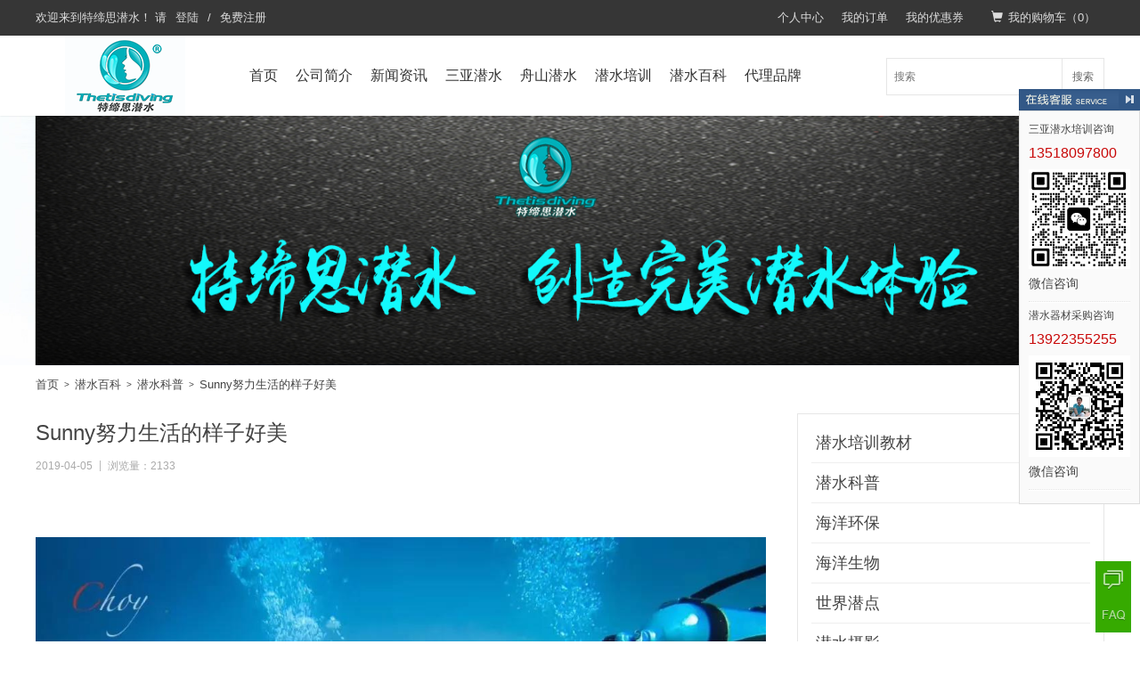

--- FILE ---
content_type: text/html; Charset=utf-8
request_url: https://www.thetisdiving.com/lore/467.html
body_size: 58395
content:
<!DOCTYPE HTML>
<html>
<head>
<meta http-equiv="Content-Type" content="text/html; charset=utf-8">
<title>Sunny努力生活的样子好美-三亚潜水_三亚潜水培训_三亚潜水考证_三亚PADI潜水_特缔思潜水</title>
<meta name="keywords" content="潜水 潜水旅游" />
<meta name="description" content="Sunny原是一名空姐，拥有着令人羡慕的职业和生活。然而一次事故，彻底改变了她的生活轨迹......Sunny努力生活的样子好美" />
<meta name="generator" content="OpenWBS X5.9.0" />
<meta name="author" content="OpenWBS Team" />
<meta name="copyright" content="2012-2032 OpenWBS Inc." />
<meta name="runtime" content="0.4688" />
<meta name="queries" content="44" />
<link rel="shortcut icon" href="/ow-content/uploads/thetis/ico.ico"/>
<link rel="icon" href="/ow-content/uploads/thetis/ico.ico"/>
<link rel="stylesheet" href="/ow-content/templates/ow.x5.default.pc/css/ow.global.css?v=231130" />
<link rel="stylesheet" href="/ow-content/templates/ow.x5.default.pc/css/pc.glyphicon.css?v=231130" />
<link rel="stylesheet" href="/ow-content/templates/ow.x5.default.pc/css/ow.main.css?v=231130" />
<link rel="stylesheet" href="/ow-content/templates/ow.x5.default.pc/css/ow.shop.css?v=231130" />
<link rel="stylesheet" href="/ow-content/templates/ow.x5.default.pc/css/ow.owcmt.css?v=231130" />
<script type="text/javascript" src="/ow-content/js/pc/jquery.js?v=231130"></script>
<script type="text/javascript" src="/ow-content/js/pc/ow.js?v=231130"></script>
<script type="text/javascript" src="/ow-content/js/pc/com.js?v=231130"></script>
<script type="text/javascript" src="https://www.thetisdiving.com/ow-includes/ow.jsconfig.asp"></script><script type="text/javascript">OW.ctl = "content";OW.rootpath = "lore";OW.urlpath = "467";OW.page = "0";OW.typeid = "";OW.orderby = "";OW.time = "2026-01-20 22:17:30";OW.timer = "80250.43";OW.gid = "";OW.pid = "";</script>
<script type="text/javascript" src="/ow-content/templates/ow.x5.default.pc/js/tpl.js?v=231130"></script>
<meta name="360-site-verification" content="93291aeb40f657e536a199e2febb3a8f" />
<link rel="stylesheet" href="/ow-content/templates/ow.x5.default.pc/css/ow.case.css?v=231130" />
</head>
<body style="background:#fff;">
<!--头部-->
<div id="header">
    <div class="toper">
        <div class="wrapper">
            <div class="top-nav">
                
                
                <a class="link" href="https://www.thetisdiving.com/ow-ucenter/" target="_self">个人中心</a>
                
                <a class="link" href="https://www.thetisdiving.com/ow-ucenter/?ctl=orders" target="_self">我的订单</a>
                
                <a class="link" href="https://www.thetisdiving.com/ow-ucenter/?ctl=coupon" target="_self">我的优惠券</a>
                
                

            </div>
            <div class="account-sign-status">
                <span id="welcome">欢迎来到<a href="https://www.thetisdiving.com/">特缔思潜水</a>！</span>
                <span id="user_status" class="user-status">请<a href="https://www.thetisdiving.com/login.html" class="a-login">登陆</a>/<a href="https://www.thetisdiving.com/reg.html" class="a-reg">免费注册</a></span>
            </div>
            
            <div class="top-cart">
                <a class="cart" href="https://www.thetisdiving.com/cart.html"><i class="glyphicon glyphicon-shopping-cart"></i>我的购物车（<span class="cart-amount" name="cart_amount">0</span>）</a>
            </div>
        </div>
    </div>
    
    <div class="header-line">
        <div class="wrapper">
            <div class="logo"><a href="https://www.thetisdiving.com/"><img src="/ow-content/uploads/dengan/thetis/logo.png" alt="特缔思潜水" title="特缔思潜水"></a></div>
            <div class="main-nav" id="main_nav">
                
                <ul class="main">
                
                <li class="n1" url="https://www.thetisdiving.com/"><a class="n1" href="https://www.thetisdiving.com/" target="_self">首页</a>
                    
                </li>
                
                <li class="n1" url="https://www.thetisdiving.com/about.html"><a class="n1" href="https://www.thetisdiving.com/about.html" target="_self">公司简介</a>
                    
                        
                        <div class="subnav">
                        <ul>
                        
                        <li class="n2"><a class="n2" href="https://www.thetisdiving.com/development.html" target="_self">发展历程</a></li>
                        
                        <li class="n2"><a class="n2" href="https://www.thetisdiving.com/team.html" target="_self">管理团队</a></li>
                        
                        <li class="n2"><a class="n2" href="https://www.thetisdiving.com/partners.html" target="_self">合作伙伴</a></li>
                        
                        <li class="n2"><a class="n2" href="https://www.thetisdiving.com/contact.html" target="_self">联系我们</a></li>
                        
                        <li class="n2"><a class="n2" href="https://www.thetisdiving.com/environment.html" target="_self">公司环境</a></li>
                        
                        <li class="n2"><a class="n2" href="https://www.thetisdiving.com/agent.html" target="_self">代理品牌</a></li>
                        
                        </ul>
                        </div>
                        

                    
                </li>
                
                <li class="n1" url="https://www.thetisdiving.com/news/"><a class="n1" href="https://www.thetisdiving.com/news/" target="_self">新闻资讯</a>
                    
                        
                        <div class="subnav">
                        <ul>
                        
                        <li class="n2"><a class="n2" href="https://www.thetisdiving.com/news/company/" target="_self">公司资讯</a></li>
                        
                        <li class="n2"><a class="n2" href="https://www.thetisdiving.com/news/industry/" target="_self">行业资讯</a></li>
                        
                        </ul>
                        </div>
                        

                    
                </li>
                
                <li class="n1" url="https://www.thetisdiving.com/sydive/"><a class="n1" href="https://www.thetisdiving.com/sydive/" target="_self">三亚潜水</a>
                    
                        
                        <div class="subnav">
                        <ul>
                        
                        <li class="n2"><a class="n2" href="https://www.thetisdiving.com/sydive/ihg/" target="_self">三亚海棠湾洲际酒店</a></li>
                        
                        <li class="n2"><a class="n2" href="https://www.thetisdiving.com/sydive/camera/" target="_self">三亚水下拍摄</a></li>
                        
                        </ul>
                        </div>
                        

                    
                </li>
                
                <li class="n1" url="https://www.thetisdiving.com/zsdive/"><a class="n1" href="https://www.thetisdiving.com/zsdive/" target="_self">舟山潜水</a>
                    
                        
                        <div class="subnav">
                        <ul>
                        
                        <li class="n2"><a class="n2" href="https://www.thetisdiving.com/zsdive/zs/" target="_self">舟山长乔海洋公园</a></li>
                        
                        </ul>
                        </div>
                        

                    
                </li>
                
                <li class="n1" url="https://www.thetisdiving.com/train/"><a class="n1" href="https://www.thetisdiving.com/train/" target="_self">潜水培训</a>
                    
                        
                        <div class="subnav">
                        <ul>
                        
                        <li class="n2"><a class="n2" href="https://www.thetisdiving.com/train/sypx/" target="_self">三亚水肺潜水培训</a></li>
                        
                        <li class="n2"><a class="n2" href="https://www.thetisdiving.com/train/fd/" target="_self">三亚自由潜培训</a></li>
                        
                        <li class="n2"><a class="n2" href="https://www.thetisdiving.com/train/md/" target="_self">三亚美人鱼培训</a></li>
                        
                        </ul>
                        </div>
                        

                    
                </li>
                
                <li class="n1" url="https://www.thetisdiving.com/lore/"><a class="n1" href="https://www.thetisdiving.com/lore/" target="_self">潜水百科</a>
                    
                        
                        <div class="subnav">
                        <ul>
                        
                        <li class="n2"><a class="n2" href="https://www.thetisdiving.com/lore/diving/" target="_self">潜水科普</a></li>
                        
                        <li class="n2"><a class="n2" href="https://www.thetisdiving.com/lore/environmental/" target="_self">海洋环保</a></li>
                        
                        <li class="n2"><a class="n2" href="https://www.thetisdiving.com/lore/organism/" target="_self">海洋生物</a></li>
                        
                        <li class="n2"><a class="n2" href="https://www.thetisdiving.com/lore/photography/" target="_self">潜水摄影</a></li>
                        
                        <li class="n2"><a class="n2" href="https://www.thetisdiving.com/lore/diveplace/" target="_self">世界潜点</a></li>
                        
                        <li class="n2"><a class="n2" href="https://www.thetisdiving.com/lore/raiders/" target="_self">潜水攻略</a></li>
                        
                        <li class="n2"><a class="n2" href="https://www.thetisdiving.com/lore/textbooks/" target="_self">潜水培训教材</a></li>
                        
                        </ul>
                        </div>
                        

                    
                </li>
                
                <li class="n1" url="https://www.thetisdiving.com/equipment/brand/"><a class="n1" href="https://www.thetisdiving.com/equipment/brand/" target="_self">代理品牌</a>
                    
                        
                        <div class="subnav">
                        <ul>
                        
                        <li class="n2"><a class="n2" href="https://www.thetisdiving.com/equipment/bauer.html" target="_self">德国宝华BAUER压缩机</a></li>
                        
                        <li class="n2"><a class="n2" href="https://www.thetisdiving.com/equipment/scubapro.html?rid=1" target="_self">美国SCUBAPRO潜水器材</a></li>
                        
                        <li class="n2"><a class="n2" href="https://www.thetisdiving.com/equipment/cressi.html?rid=1" target="_self">意大利CRESSI潜水器材</a></li>
                        
                        <li class="n2"><a class="n2" href="https://www.thetisdiving.com/equipment/mares.html" target="_self">意大利MARES潜水器材</a></li>
                        
                        <li class="n2"><a class="n2" href="https://www.thetisdiving.com/equipment/seawalker.html?rid=1" target="_self">韩国SEAWALKER海底漫步</a></li>
                        
                        </ul>
                        </div>
                        

                    
                </li>
                
                </ul>
                

            </div>
            <div class="search">
                <div class="search-form">
                    <form action="https://www.thetisdiving.com/" method="get">
                    <input type="hidden" name="ctl" value="search">
                    <input type="hidden" name="is_shop" value="1">
                    <div class="search-text"><input type="text" class="text-search" name="keyword" value="" placeholder="搜索" /></div>
                    <button type="submit" class="btn-search" name="btn_search">搜索</button>
                    </form>
                </div>
                <div class="search-keywords" name="search_keywords"></div>
            </div>
        </div>
    </div>
</div>

<div class="ow-banner"><div id="ow_ad_2" type="image" data='[{"url":"/ow-content/uploads/dengan/gg/1/banner3.jpg","name":"banner3","subname":"","link":"https://www.thetisdiving.com"}]' style="display:none; height:280px; width:1680px; margin:auto;" ad_height="280px" ad_width="1680px" full_screen="1" switch_time="6"></div><script type="text/javascript">$(document).ready(function(){OW.ad.parse(2);});</script><script type="text/javascript">$(document).ready(function(){OW.ad.count(2);});</script></div>

<div id="mbody">
    <div class="wrapper">
        <div class="ow-breadcrumb"><div class="wrapper"><a href=/>首页</a><span class="sep">></span><a href="https://www.thetisdiving.com/lore/">潜水百科</a><span class="sep">></span><a href="https://www.thetisdiving.com/lore/diving/">潜水科普</a><span class="sep">></span>Sunny努力生活的样子好美</div></div>
        <div class="clear"></div>
        <div class="ow-case-left-section">
            <div class="ow-content-container">
                <h1 class="title">Sunny努力生活的样子好美</h1>
                <div class="byline">
                    <span class="datetime">2019-04-05</span><span class="views">浏览量：2133</span>
                </div>
                <div class="ow-editor-content-text"><p style="text-align: center; text-indent: 0em;"><br/></p><p style="text-align: center;"><img src="/ow-content/uploads/88810046/zero/3/2.jpg" alt="Sunny努力生活的样子好美" title="Sunny努力生活的样子好美" /></p><p style="text-indent: 37px; text-align: center;"><span style="font-size:19px;font-family:仿宋">大海治愈了无数人，</span><br/></p><p style="text-indent: 37px; text-align: center;"><span style="font-size:19px;font-family:仿宋">也包括一位爱笑的小姑娘。</span></p><p style="text-indent: 37px; text-align: center;"><span style="font-size:19px;font-family:仿宋">Sunny原是一名空姐，</span></p><p style="text-indent: 37px; text-align: center;"><span style="font-size:19px;font-family:仿宋">拥有着令人羡慕的职业和生活。</span></p><p style="text-indent: 37px; text-align: center;"><span style="font-size:19px;font-family:仿宋">然而一次事故，</span></p><p style="text-indent: 37px; text-align: center;"><span style="font-size:19px;font-family:仿宋">彻底改变了她的生活轨迹，</span></p><p style="text-indent: 37px; text-align: center;"><span style="font-size:19px;font-family:仿宋">导致她的身体受到了完全性的脊髓损伤。</span></p><p style="text-indent: 37px; text-align: center;"><span style="font-size:19px;font-family:仿宋">&nbsp;</span></p><p style="text-indent: 37px; text-align: center;"><span style="font-size:19px;font-family:仿宋">事情发生后，</span></p><p style="text-indent: 37px; text-align: center;"><span style="font-size:19px;font-family:仿宋">她也曾抱怨坐在轮椅上的自己，</span></p><p style="text-indent: 37px; text-align: center;"><span style="font-size:19px;font-family:仿宋">为什么命运要这样玩弄我？</span></p><p style="text-indent: 37px; text-align: center;"><span style="font-size:19px;font-family:仿宋">但是每一次抱怨和生气之后，</span></p><p style="text-indent: 37px; text-align: center;"><span style="font-size:19px;font-family:仿宋">她还是会激励自己更加努力的去生活，</span></p><p style="text-indent: 37px; text-align: center;"><span style="font-size:19px;font-family:仿宋">去体验不一样的运动，去亲近大自然。</span></p><p style="text-indent: 37px; text-align: center;"><span style="font-size:19px;font-family:仿宋">她学会了<a href="https://www.thetisdiving.com/" title="潜水">潜水</a>，还尝试了攀岩、滑雪...</span></p><p style="text-indent: 37px; text-align: center;"><span style="font-size:19px;font-family:仿宋">&nbsp;</span></p><p style="text-indent: 37px; text-align: center;"><span style="font-size:19px;font-family:仿宋">在 <a href="https://www.thetisdiving.com/" title="PADI">PADI</a> 的大家庭里，</span></p><p style="text-indent: 37px; text-align: center;"><span style="font-size:19px;font-family:仿宋">她只是一名普通的OW持证<a href="https://www.thetisdiving.com/" title="潜水">潜水</a>员。</span></p><p style="text-indent: 37px; text-align: center;"><span style="font-size:19px;font-family:仿宋">但是我觉得她的故事，</span></p><p style="text-indent: 37px; text-align: center;"><span style="font-size:19px;font-family:仿宋">足以让更多人认识到，</span></p><p style="text-indent: 37px; text-align: center;"><span style="font-size:19px;font-family:仿宋">在追求自由的路上，</span></p><p style="text-indent: 37px; text-align: center;"><span style="font-size:19px;font-family:仿宋">我们远比想象中更勇敢。</span></p><p style="text-indent: 37px; text-align: center;"><span style="font-size:19px;font-family:仿宋">今天我们就来聊聊，</span></p><p style="text-indent: 37px; text-align: center;"><span style="font-size:19px;font-family:仿宋">Choy和Sunny的故事。</span></p><p style="text-indent: 37px;"><span style="font-size:19px;font-family:仿宋"><br/></span></p><p style="text-indent: 37px; text-align: center;"><span style="font-size: 24px; background-color: rgb(0, 176, 240);"><strong><span style="font-size: 24px; background-color: rgb(0, 176, 240); font-family: 仿宋;">她一点也不特殊</span></strong></span></p><p style="text-indent: 37px; text-align: center;"><span style="font-size:19px;font-family:仿宋">&nbsp;</span></p><p style="text-indent:37px"><span style="font-size:19px;font-family:仿宋">Choy教练从业以来，教过的学生大概有五六百人。在这么多人中，Sunny是唯一一个比较特殊的学生。但Choy说，她反而不特殊。</span></p><p style="text-align: center;"><img src="/ow-content/uploads/88810046/zero/3/3.jpg" alt="Sunny努力生活的样子好美" title="Sunny努力生活的样子好美" /></p><p style="text-indent:37px"><span style="font-size:19px;font-family:仿宋"></span><br/></p><p style="text-indent: 37px; text-align: center;"><span style="font-size: 24px; background-color: rgb(0, 176, 240);"><strong><span style="font-size: 24px; background-color: rgb(0, 176, 240); font-family: 仿宋;">为什么这样讲？</span></strong></span></p><p style="text-indent:37px"><span style="font-size:19px;font-family:仿宋">Choy跟我说，Sunny给他的第一印象既开朗又大方。Sunny告诉Choy:“能坐着轮椅出来旅行的人，肯定都是从阴影里面走出来的。”</span></p><p style="text-align: center;"><img src="/ow-content/uploads/88810046/zero/3/4.jpg" alt="Sunny努力生活的样子好美" title="Sunny努力生活的样子好美" /></p><p style="text-indent:37px"><span style="font-size:19px;font-family:仿宋"></span><br/></p><p style="text-indent:37px"><span style="font-size:19px;font-family:仿宋">2017年，原本怕水的Sunny在朋友的推荐下在越南参加了一次体验<a href="https://www.thetisdiving.com/" title="潜水">潜水</a>。她说，潜到水中的那一刻，她爱上了大海。感觉自己完全融入了无边无际的宇宙之中，所有的烦恼都烟消云散了，剩下的只有百分之百的自由。体验潜归来，按捺不住内心对大海的向往，她发微信给Choy：我也要成为一名<a href="https://www.thetisdiving.com/" title="潜水">潜水</a>员。这样她便和Choy定下了考证的约定。</span></p><p style="text-align: center;"><img src="/ow-content/uploads/88810046/zero/3/5.jpg" alt="Sunny努力生活的样子好美" title="Sunny努力生活的样子好美" /></p><p style="text-indent:37px"><span style="font-size:19px;font-family:仿宋"></span><br/></p><p style="text-indent:37px"><span style="font-size:19px;font-family:仿宋">完善的课前准备</span></p><p style="text-indent:37px"><span style="font-size:19px;font-family:仿宋">为了能更好地帮助Sunny完成OW的考试，Choy在教学地点上也下了一番心思。</span></p><p style="text-indent:37px"><span style="font-size:19px;font-family:仿宋">他们最后选择了PG，一是因为地形和环境都颇为熟悉。更重要的是，他的教练Samuel接触到有关特殊人群的培训比较多，在这次教学中，也给予了他很多建议。此外，潜店还提前安排了一位专职的DM来辅助他教学，他还找其他教练借了一双手璞。老板娘还特意给Sunny安排了一楼的住宿。</span></p><p style="text-align: center;"><img src="/ow-content/uploads/88810046/zero/3/6.jpg" alt="Sunny努力生活的样子好美" title="Sunny努力生活的样子好美" /></p><p><br/></p><p style="text-indent:37px"><span style="font-size:19px;font-family:仿宋"></span><br/></p><p style="text-indent: 37px; text-align: center;"><span style="background-color: rgb(0, 176, 240); font-size: 24px;"><strong><span style="background-color: rgb(0, 176, 240); font-family: 仿宋;">出乎意料的教学过程</span></strong></span></p><p style="text-indent:37px"><span style="font-size:19px;font-family:仿宋">2018年初，Sunny和Choy来到了PG。</span></p><p style="text-indent:37px"><span style="font-size:19px;font-family:仿宋">在给Sunny上课之前，Choy一直在思考要如何引导，才能为她建立信心并完成课程。毕竟对Sunny来说，她只能用手蹼来完成划水，完成考试会更艰难。</span></p><p style="text-align: center;"><img src="/ow-content/uploads/88810046/zero/3/7.jpg" alt="Sunny努力生活的样子好美" title="Sunny努力生活的样子好美" /></p><p style="text-indent:37px"><span style="font-size:19px;font-family:仿宋"> </span><br/></p><p style="text-indent:37px"><span style="font-size:19px;font-family:仿宋">让所有人意外的是，Sunny的适应程度和态度，一点都不比Choy以往的学生逊色，反而更出色。在教学的过程中，每次遇到困难，只需要给她一些引导和正面的鼓励，她都会报以积极的心态来面对。</span></p><p style="text-indent:37px"><span style="font-size:19px;font-family:仿宋">“我其实一点都不担心学生有困难，最担心的就是TA自己就先退缩了。很多人在<a href="https://www.thetisdiving.com/" title="潜水">潜水</a>的路上半途而废，并不是输在体能上，而是输在心态上。”Choy如是说。</span></p><p style="text-indent:37px"><span style="font-size:19px;font-family:仿宋">她能单手CESA</span></p><p style="text-indent:37px"><span style="font-size:19px;font-family:仿宋">提到教课过程中印象最深的事，Choy说：“她能单手CESA你信吗？”</span></p><p style="text-align: center;"><img src="/ow-content/uploads/88810046/zero/3/8.jpg" alt="Sunny努力生活的样子好美" title="Sunny努力生活的样子好美" /></p><p style="text-indent:37px"><span style="font-size:19px;font-family:仿宋"></span><br/></p><p style="text-indent:37px"><span style="font-size:19px;font-family:仿宋">我有点难想象，她是怎么做到的？</span></p><p style="text-indent:37px"><span style="font-size:19px;font-family:仿宋">“她一手举阀，一手划，到水面换气吹一口，单手划，吹一口气，就浮起来了。虽然整个过程很辛苦，完成得也没有正常<a href="https://www.thetisdiving.com/" title="潜水">潜水</a>员那么完美，但是她做到了。”</span></p><p style="text-align: center;"><img src="/ow-content/uploads/88810046/zero/3/9.jpg" alt="Sunny努力生活的样子好美" title="Sunny努力生活的样子好美" /></p><p style="text-indent:37px"><span style="font-size:19px;font-family:仿宋"></span><br/></p><p style="text-indent:37px"><span style="font-size:19px;font-family:仿宋">为什么佩服Sunny？在小编印象中的第一次CESA，不仅上升速度过快，还喝饱了一肚子海水。认真地想象Choy描述的画面，就足以让我热泪盈眶。</span></p><p style="text-indent: 37px; text-align: center;"><span style="background-color: rgb(0, 176, 240); font-size: 24px;"><strong><span style="background-color: rgb(0, 176, 240); font-family: 仿宋;">水底无声的美妙时刻</span></strong></span></p><p style="text-indent:37px"><span style="font-size:19px;font-family:仿宋">Sunny说，<a href="https://www.thetisdiving.com/" title="潜水">潜水</a>最吸引她的地方就是水下交流，那种和教练、潜伴无声地沟通有一种语言无法表达的美妙。除此之外，她也享受着在水中的自由。在接触<a href="https://www.thetisdiving.com/" title="潜水">潜水</a>之前，Sunny原本是很怕水和海洋动物的，后来她发现它们就像同伴一样，观察它们的生活方式也开始变得有趣。</span></p><p style="text-align: center;"><img src="/ow-content/uploads/88810046/zero/3/10.jpg" alt="Sunny努力生活的样子好美" title="Sunny努力生活的样子好美" /></p><p style="text-indent:37px"><span style="font-size:19px;font-family:仿宋"></span><br/></p><p style="text-indent:37px"><span style="font-size:19px;font-family:仿宋">这个回答多少和Choy有异曲同工之处。</span></p><p style="text-indent:37px"><span style="font-size:19px;font-family:仿宋">Choy说：“<a href="https://www.thetisdiving.com/" title="潜水">潜水</a>9年的时间，最大的感触就是信任。这是一个没有谎言的水下世界，不管你的潜伴是朋友或是陌生人，在你做出手势之后他都会来帮助你，可能那也是他仅有的50bar。”</span></p><p style="text-indent: 37px; text-align: center;"><span style="font-size: 24px; background-color: rgb(0, 176, 240);"><strong><span style="font-size: 24px; background-color: rgb(0, 176, 240); font-family: 仿宋;">Choy：他们一点都不特殊</span></strong></span></p><p style="text-align: center;"><img src="/ow-content/uploads/88810046/zero/3/11.jpg" alt="Sunny努力生活的样子好美" title="Sunny努力生活的样子好美" /></p><p style="text-indent: 37px; text-align: center;"><span style="font-size: 24px; background-color: rgb(0, 176, 240);"><strong><span style="font-size: 24px; background-color: rgb(0, 176, 240); font-family: 仿宋;"></span></strong></span><br/></p><p style="text-indent:37px"><span style="font-size:19px;font-family:仿宋">Choy说，后来忙着生意上的事情，很少再教课程了。但是教过Sunny之后，Choy看到<a href="https://www.thetisdiving.com/" title="潜水">潜水</a>能帮到更多人群感受到生活同样美好。在今后的<a href="https://www.thetisdiving.com/" title="潜水">潜水</a>生涯里面，Choy也愿意把更多的时间留给他们。</span></p><p style="text-indent:37px"><span style="font-size:19px;font-family:仿宋">对于我提到，在特殊<a href="https://www.thetisdiving.com/" title="潜水">潜水</a>教学方面有没有经验分享给同行时，Choy说：“特殊人群的情况比较多，不止是活动不方便这么简单，有些人甚至没有知觉，所以一定要多沟通交流，该避讳的地方就是太“热心”去帮助他们，把他们的特殊放到了聚光灯下面。”</span></p><p style="text-indent:37px"><span style="font-size:19px;font-family:仿宋">教学中比较需要注意的是他们的平衡问题。他们不能平衡自己，所以需要把配重放在比较特别的位置。</span></p><p style="text-indent: 37px; text-align: center;"><span style="font-size: 24px; background-color: rgb(0, 176, 240);"><strong><span style="font-size: 24px; background-color: rgb(0, 176, 240); font-family: 仿宋;">Sunny：继续探索这个世界</span></strong></span></p><p style="text-align: center;"><img src="/ow-content/uploads/88810046/zero/3/12.jpg" alt="Sunny努力生活的样子好美" title="Sunny努力生活的样子好美" /></p><p style="text-indent: 37px; text-align: center;"><span style="font-size: 24px; background-color: rgb(0, 176, 240);"><strong><span style="font-size: 24px; background-color: rgb(0, 176, 240); font-family: 仿宋;"></span></strong></span><br/></p><p style="text-indent: 37px; text-align: center;"><span style="font-size:19px;font-family:仿宋">Sunny和我分享，除了<a href="https://www.thetisdiving.com/" title="潜水">潜水</a>之外，她还去尝试了攀岩、游泳、健身和滑雪。2017年，她还曾参加了一个公益健行21公里的活动，别人是跑21公里，她就滑行了21公里。</span></p><p style="text-indent:37px"><span style="font-size:19px;font-family:仿宋">行动上的不便从未阻止Sunny继续去探索这个世界。对于<a href="https://www.thetisdiving.com/" title="潜水">潜水</a>，她也从未间断过。去年，她和另外三位行动同样不太方便的女孩一起去了菲律宾的薄荷。她说，印象最深刻的是巴里卡萨的大断崖，她们还看到了海豚和大海龟。如果有机会，还想再去一次。</span></p><p style="text-indent:37px"><span style="font-size:19px;font-family:仿宋">生活上，Sunny也鼓励着身边有同样情况小伙伴积极面对生活。她说，不逼自己一下怎么会知道自己原来也可以很优秀？通过自己的努力换来的一切，会给你更多意想不到的快乐与收获。</span></p><p style="text-indent: 37px; text-align: center;"><span style="font-size: 24px; background-color: rgb(0, 176, 240);"><strong><span style="font-size: 24px; background-color: rgb(0, 176, 240); font-family: 仿宋;">2019年的Flag</span></strong></span></p><p><br/></p><p style="text-align: center;"><img src="/ow-content/uploads/88810046/zero/3/13.jpg" alt="Sunny努力生活的样子好美" title="Sunny努力生活的样子好美" /></p><p style="text-indent: 37px; text-align: center;"><span style="font-size: 24px; background-color: rgb(0, 176, 240);"><strong><span style="font-size: 24px; background-color: rgb(0, 176, 240); font-family: 仿宋;"></span></strong></span><br/></p><p style="text-indent:37px"><span style="font-size:19px;font-family:仿宋">在采访接近尾声的时候，</span></p><p style="text-indent:37px"><span style="font-size:19px;font-family:仿宋">Sunny和我分享了新一年的小目标:</span></p><p style="text-indent:37px"><span style="font-size:19px;font-family:仿宋">开始自己的事业，坚持读书；</span></p><p style="text-indent:37px"><span style="font-size:19px;font-family:仿宋">改掉自己身上的一个缺点，坚持锻炼；</span></p><p style="text-indent:37px"><span style="font-size:19px;font-family:仿宋">去马来西亚开启下一趟<a href="https://www.thetisdiving.com/" title="潜水">潜水</a>之旅。</span></p><p style="text-align: center;"><img src="/ow-content/uploads/88810046/zero/3/14.jpg" alt="Sunny努力生活的样子好美" title="Sunny努力生活的样子好美" /></p><p style="text-indent:37px"><span style="font-size:19px;font-family:仿宋"></span><br/></p><p style="text-indent: 37px; text-align: center;"><span style="font-size:19px;font-family:仿宋">Sunny的故事告诉我们，</span></p><p style="text-indent: 37px; text-align: center;"><span style="font-size:19px;font-family:仿宋">在大海面前，</span></p><p style="text-indent: 37px; text-align: center;"><span style="font-size:19px;font-family:仿宋">无论是特殊人群，</span></p><p style="text-indent: 37px; text-align: center;"><span style="font-size:19px;font-family:仿宋">还是普通人，</span></p><p style="text-indent: 37px; text-align: center;"><span style="font-size:19px;font-family:仿宋">从下潜的那一刻开始，</span></p><p style="text-indent: 37px; text-align: center;"><span style="font-size:19px;font-family:仿宋">我们就只有一个名字，</span></p><p style="text-indent: 37px; text-align: center;"><span style="font-size:19px;font-family:仿宋">我们都是<a href="https://www.thetisdiving.com/" title="潜水">潜水</a>员。</span></p><p style="text-indent: 37px; text-align: center;"><span style="font-size:19px;font-family:&#39;Segoe UI Emoji&#39;,sans-serif">?</span></p><p style="text-indent: 37px; text-align: center;"><span style="font-size:19px;font-family:仿宋">你的2019年，</span></p><p style="text-align: center;"><span style="font-size:19px;font-family:仿宋">有没有准备好和 <a href="https://www.thetisdiving.com/" title="PADI">PADI</a> 开启一段新旅程呢？</span></p><p><br/></p><p style="text-align: right;">本文摘自<a href="https://www.thetisdiving.com/" title="PADI">PADI</a>官方公众号</p></div>
                <div class="tags">标签：
                    
                        
                    

                </div>
                <div class="pager"></div>
                <div class="ow-content-related-goods">
                    
                    <ul>
                        
                    </ul>
                    

                </div>
                <div class="related-content">
                    <div class="header">相关内容</div>
                    
                    <ul>
                        
                    </ul>
                    

                </div>
                <div class="prev-next">
                    <div class="prev">上一篇：<a href="https://www.thetisdiving.com/lore/466.html" title="夏天玩水，一定要知道的防溺水知识！">夏天玩水，一定要知道的防溺水知识！</a></div>
                    <div class="next">下一篇：<a href="https://www.thetisdiving.com/lore/468.html" title="原来你是这样的潜水员妹子！">原来你是这样的潜水员妹子！</a></div>
                </div>
                
                <div id="OWCMT"></div>
            </div>
        </div>
        <div class="ow-case-right-section">
            <div class="ow-case-cates">
                
                <ul>
                    <li ><a href="https://www.thetisdiving.com/lore/textbooks/#cates">潜水培训教材</a></li><li class="current"><a href="https://www.thetisdiving.com/lore/diving/#cates">潜水科普</a></li><li ><a href="https://www.thetisdiving.com/lore/environmental/#cates">海洋环保</a></li><li ><a href="https://www.thetisdiving.com/lore/organism/#cates">海洋生物</a></li><li ><a href="https://www.thetisdiving.com/lore/diveplace/#cates">世界潜点</a></li><li ><a href="https://www.thetisdiving.com/lore/photography/#cates">潜水摄影</a></li><li ><a href="https://www.thetisdiving.com/lore/raiders/#cates">潜水攻略</a></li><li ><a href="https://www.thetisdiving.com/lore/fg/#cates">行业法规</a></li>
                </ul>
                

            </div>
            <div class="clear"></div>
            <div class="ow-case-tags">
                <h2 class="title">分类阅读</h2>
                <div class="section" id="tags">
                    
                    <a href="https://www.thetisdiving.com/tags/%e7%89%b9%e7%bc%94%e6%80%9d.html" hits="8007" target="_blank">特缔思</a><a href="https://www.thetisdiving.com/tags/%e6%bd%9c%e6%b0%b4.html" hits="11749" target="_blank">潜水</a><a href="https://www.thetisdiving.com/tags/%e7%89%b9%e7%bc%94%e6%80%9d%e6%bd%9c%e6%b0%b4.html" hits="11077" target="_blank">特缔思潜水</a><a href="https://www.thetisdiving.com/tags/%e7%89%b9%e7%bc%94%e6%80%9d%e6%88%90%e6%9e%9c.html" hits="7256" target="_blank">特缔思成果</a><a href="https://www.thetisdiving.com/tags/%e6%bd%9c%e6%b0%b4%e6%9c%af%e8%af%ad.html" hits="7624" target="_blank">潜水术语</a><a href="https://www.thetisdiving.com/tags/ow.html" hits="9284" target="_blank">OW</a><a href="https://www.thetisdiving.com/tags/%e6%b5%b7%e6%b4%8b%e7%94%9f%e7%89%a9.html" hits="6235" target="_blank">海洋生物</a><a href="https://www.thetisdiving.com/tags/%e9%b1%bc%e7%b1%bb.html" hits="6601" target="_blank">鱼类</a><a href="https://www.thetisdiving.com/tags/%e6%b5%b7.html" hits="6371" target="_blank">海</a><a href="https://www.thetisdiving.com/tags/%e5%a4%a7%e6%b5%b7.html" hits="6492" target="_blank">大海</a><a href="https://www.thetisdiving.com/tags/%e6%b5%b7%e6%b4%8b%e5%a4%a7%e4%bd%bf.html" hits="6204" target="_blank">海洋大使</a><a href="https://www.thetisdiving.com/tags/%e6%bd%9c%e6%b0%b4%e6%8b%8d%e7%85%a7.html" hits="6078" target="_blank">潜水拍照</a><a href="https://www.thetisdiving.com/tags/%e8%87%aa%e7%94%b1%e6%bd%9c%e6%b0%b4.html" hits="5907" target="_blank">自由潜水</a><a href="https://www.thetisdiving.com/tags/%e6%b0%b4%e8%82%ba%e6%bd%9c%e6%b0%b4.html" hits="6190" target="_blank">水肺潜水</a><a href="https://www.thetisdiving.com/tags/%e6%bd%9c%e6%b0%b4%e8%80%83%e8%af%81.html" hits="6291" target="_blank">潜水考证</a><a href="https://www.thetisdiving.com/tags/%e9%9d%92%e5%b0%91%e5%b9%b4%e5%86%ac%e4%bb%a4%e8%90%a5.html" hits="6084" target="_blank">青少年冬令营</a><a href="https://www.thetisdiving.com/tags/5%e6%9c%8827%e6%97%a5%e6%9c%9f%e7%89%b9%e7%bc%94%e6%80%9d%e6%bd%9c%e6%b0%b4%e5%9f%b9%e8%ae%ad%e7%8f%ad.html" hits="5991" target="_blank">5月27日期特缔思潜水培训班</a><a href="https://www.thetisdiving.com/tags/%e5%b9%b8%e7%a6%8f%e4%b8%80%e5%ae%b6%e4%ba%ba.html" hits="5934" target="_blank">幸福一家人</a><a href="https://www.thetisdiving.com/tags/%e6%bd%9c%e6%b0%b4%e8%a3%85%e5%a4%87.html" hits="5573" target="_blank">潜水装备</a><a href="https://www.thetisdiving.com/tags/%e5%8f%af%e7%88%b1%e7%9a%84%e5%ad%a6%e5%91%98.html" hits="5156" target="_blank">可爱的学员</a>
                    

                </div>
                <script type="text/javascript">
                $(document).ready(function(){
                    var hits,fontSize,maxHits=0,minHits=1000000000,$tags = $("#tags").find("a");
                    $tags.each(function(){
                        hits = parseInt($(this).attr("hits"));
                        if(hits>maxHits){maxHits=hits};
                        if(hits<minHits){minHits=hits};
                    });
                    $tags.each(function(){
                        hits     = parseInt($(this).attr("hits"));
                        fontSize = (hits-minHits)*(6/(maxHits-minHits));
                        $(this).css("font-size",fontSize+12+"px");
                    });
                });
                </script>
            </div>
            <div class="clear"></div>
            <div class="ow-case-slist">
                <h2 class="title">热门阅读</h2>
                <div class="section">
                    
                    <ul>
                    
                        <li><a title="燕子鳐" target="_blank" href="https://www.thetisdiving.com/lore/63.html"><img src="" alt="燕子鳐" title="燕子鳐"></a><h3><a title="燕子鳐" target="_blank" href="https://www.thetisdiving.com/lore/63.html">燕子鳐</a></h3><p class="summary">燕子鳐鳐鱼，软骨鱼类。燕子鳐身体平扁呈斜方形，眼睛后面生有喷水孔 ... </p></li>
                    
                        <li><a title="SCUBAPRO潜水器材" target="_blank" href="https://www.thetisdiving.com/equipment/scubapro.html"><img src="/ow-content/uploads/content/202002/202002121321197472.jpg" alt="SCUBAPRO潜水器材" title="SCUBAPRO潜水器材"></a><h3><a title="SCUBAPRO潜水器材" target="_blank" href="https://www.thetisdiving.com/equipment/scubapro.html">SCUBAPRO潜水器材</a></h3><p class="summary">美国SCUBAPRO潜水器材,特缔思潜水代理品牌，SCUBAPR ... </p></li>
                    
                        <li><a title="CRESSI潜水器材" target="_blank" href="https://www.thetisdiving.com/equipment/cressi.html"><img src="/ow-content/uploads/content/202002/202002121341591877.jpg" alt="CRESSI潜水器材" title="CRESSI潜水器材"></a><h3><a title="CRESSI潜水器材" target="_blank" href="https://www.thetisdiving.com/equipment/cressi.html">CRESSI潜水器材</a></h3><p class="summary">意大利CRESSI潜水器材,特缔思潜水代理品牌，CRESSI授权 ... </p></li>
                    
                        <li><a title="《中国潜水活动管理规定》2021" target="_blank" href="https://www.thetisdiving.com/lore/642.html"><img src="/ow-content/uploads/content/202107/202107161326289222.jpg" alt="《中国潜水活动管理规定》2021" title="《中国潜水活动管理规定》2021"></a><h3><a title="《中国潜水活动管理规定》2021" target="_blank" href="https://www.thetisdiving.com/lore/642.html">《中国潜水活动管理规定》2021</a></h3><p class="summary">国家体育总局水上运动管理中心-水上字(2021) 187号，体育 ... </p></li>
                    
                        <li><a title="德国宝华BAUER压缩机" target="_blank" href="https://www.thetisdiving.com/equipment/bauer.html"><img src="/ow-content/uploads/content/202002/202002121423043061.jpg" alt="德国宝华BAUER压缩机" title="德国宝华BAUER压缩机"></a><h3><a title="德国宝华BAUER压缩机" target="_blank" href="https://www.thetisdiving.com/equipment/bauer.html">德国宝华BAUER压缩机</a></h3><p class="summary">德国宝华BAUER压缩机，特缔思潜水代理品牌，德国宝华BAUER ... </p></li>
                    
                        <li><a title="鲸鱼科普-鲸鱼大全送给你" target="_blank" href="https://www.thetisdiving.com/lore/635.html"><img src="/ow-content/uploads/content/202004/202004081951323918.jpg" alt="鲸鱼科普-鲸鱼大全送给你" title="鲸鱼科普-鲸鱼大全送给你"></a><h3><a title="鲸鱼科普-鲸鱼大全送给你" target="_blank" href="https://www.thetisdiving.com/lore/635.html">鲸鱼科普-鲸鱼大全送给你</a></h3><p class="summary">全世界大约有98种鲸，中国有30多种。鲸的定位比较模糊，主要有俩 ... </p></li>
                    
                        <li><a title="MARES潜水器材" target="_blank" href="https://www.thetisdiving.com/equipment/mares.html"><img src="/ow-content/uploads/content/202002/202002121413309104.jpg" alt="MARES潜水器材" title="MARES潜水器材"></a><h3><a title="MARES潜水器材" target="_blank" href="https://www.thetisdiving.com/equipment/mares.html">MARES潜水器材</a></h3><p class="summary">意大利MARES潜水器材,特缔思潜水代理品牌，MARES授权代理 ... </p></li>
                    
                        <li><a title="SEAWALKER海底漫步" target="_blank" href="https://www.thetisdiving.com/equipment/seawalker.html"><img src="/ow-content/uploads/content/202002/202002121450131509.jpg" alt="SEAWALKER海底漫步" title="SEAWALKER海底漫步"></a><h3><a title="SEAWALKER海底漫步" target="_blank" href="https://www.thetisdiving.com/equipment/seawalker.html">SEAWALKER海底漫步</a></h3><p class="summary">SEAWALKER海底漫步，特缔思潜水代理品牌，SEAWALKE ... </p></li>
                    
                        <li><a title="珊瑚的种类" target="_blank" href="https://www.thetisdiving.com/lore/634.html"><img src="/ow-content/uploads/content/202003/202003071844058375.jpg" alt="珊瑚的种类" title="珊瑚的种类"></a><h3><a title="珊瑚的种类" target="_blank" href="https://www.thetisdiving.com/lore/634.html">珊瑚的种类</a></h3><p class="summary">珊瑚纲（Anthozoa）指的是刺胞动物门的一纲。包括珊瑚和海葵 ... </p></li>
                    
                        <li><a title="潜水有无身体条件和年龄限制？" target="_blank" href="https://www.thetisdiving.com/lore/130.html"><img src="/ow-content/uploads/88810046/andy/b6.jpg" alt="潜水有无身体条件和年龄限制？" title="潜水有无身体条件和年龄限制？"></a><h3><a title="潜水有无身体条件和年龄限制？" target="_blank" href="https://www.thetisdiving.com/lore/130.html">潜水有无身体条件和年龄限制？</a></h3><p class="summary">潜水有无身体条件和年龄限制？潜水是一项老少皆宜的活动，没有年龄限 ... </p></li>
                    
                        <li><a title="什么是潜水病？" target="_blank" href="https://www.thetisdiving.com/lore/anli1.html"><img src="/ow-content/uploads/pic/kp/XR_023.jpg" alt="什么是潜水病？" title="什么是潜水病？"></a><h3><a title="什么是潜水病？" target="_blank" href="https://www.thetisdiving.com/lore/anli1.html">什么是潜水病？</a></h3><p class="summary">潜水病（也称为潜水解压病和潜水病），因所处环境压力骤然下降而产生 ... </p></li>
                    
                        <li><a title="潜水装备-潜水知识装备篇" target="_blank" href="https://www.thetisdiving.com/lore/458.html"><img src="/ow-content/uploads/88810046/wy/0327/ttt.jpg" alt="潜水装备-潜水知识装备篇" title="潜水装备-潜水知识装备篇"></a><h3><a title="潜水装备-潜水知识装备篇" target="_blank" href="https://www.thetisdiving.com/lore/458.html">潜水装备-潜水知识装备篇</a></h3><p class="summary">基本个人装备--潜水镜：与游泳镜不同，由耐压强化玻璃制成。潜水面 ... </p></li>
                    
                        <li><a title="潜水拍照新姿势，放下你的剪刀手，我们来这样拍" target="_blank" href="https://www.thetisdiving.com/lore/358.html"><img src="/ow-content/uploads/88810046/shenlei/20171218/201712181444293898.jpg" alt="潜水拍照新姿势，放下你的剪刀手，我们来这样拍" title="潜水拍照新姿势，放下你的剪刀手，我们来这样拍"></a><h3><a title="潜水拍照新姿势，放下你的剪刀手，我们来这样拍" target="_blank" href="https://www.thetisdiving.com/lore/358.html">潜水拍照新姿势，放下你的剪刀手，我们来这样拍</a></h3><p class="summary">【潜水拍照新姿势，放下你的剪刀手，我们来这样拍】原文转自PADI ... </p></li>
                    
                        <li><a title="珍稀冰海精灵：“海天使”" target="_blank" href="https://www.thetisdiving.com/lore/57.html"><img src="/ow-content/uploads/pic/news/vevp-fykufii0382144.jpg" alt="珍稀冰海精灵：“海天使”" title="珍稀冰海精灵：“海天使”"></a><h3><a title="珍稀冰海精灵：“海天使”" target="_blank" href="https://www.thetisdiving.com/lore/57.html">珍稀冰海精灵：“海天使”</a></h3><p class="summary">珍稀冰海精灵：“海天使”,这组照片记录了生活在极地深海的“精灵” ... </p></li>
                    
                        <li><a title="帕劳潜水攻略" target="_blank" href="https://www.thetisdiving.com/lore/palaoqianshuigonglue.html"><img src="/ow-content/uploads/88810046/moonlee/AA4.jpeg" alt="帕劳潜水攻略" title="帕劳潜水攻略"></a><h3><a title="帕劳潜水攻略" target="_blank" href="https://www.thetisdiving.com/lore/palaoqianshuigonglue.html">帕劳潜水攻略</a></h3><p class="summary">帕劳潜水攻略帕劳(PALAU)，虽然是个免签证的国家，但它和中国 ... </p></li>
                    
                        <li><a title="乌翅真鲨" target="_blank" href="https://www.thetisdiving.com/lore/62.html"><img src="/ow-content/uploads/88810046/yangye061/v2-04e47b3e8838f5cb6d67026f04737b2d_b.jpg" alt="乌翅真鲨" title="乌翅真鲨"></a><h3><a title="乌翅真鲨" target="_blank" href="https://www.thetisdiving.com/lore/62.html">乌翅真鲨</a></h3><p class="summary">乌翅真鲨（学名：Carcharhinus melanopteru ... </p></li>
                    
                        <li><a title="PADI潜水证竟然还有这样的用途！！！" target="_blank" href="https://www.thetisdiving.com/lore/padiqianshuizhengjingranhaiyouzheyangdeyongtu.html"><img src="/ow-content/uploads/88810046/shenlei/201801061115406239.jpg" alt="PADI潜水证竟然还有这样的用途！！！" title="PADI潜水证竟然还有这样的用途！！！"></a><h3><a title="PADI潜水证竟然还有这样的用途！！！" target="_blank" href="https://www.thetisdiving.com/lore/padiqianshuizhengjingranhaiyouzheyangdeyongtu.html">PADI潜水证竟然还有这样的用途！！！</a></h3><p class="summary">PADI潜水证换取学分 ... </p></li>
                    
                        <li><a title="OW与AOW课程的区别（一）" target="_blank" href="https://www.thetisdiving.com/lore/525.html"><img src="/ow-content/uploads/88810046/zero/0510/1.gif" alt="OW与AOW课程的区别（一）" title="OW与AOW课程的区别（一）"></a><h3><a title="OW与AOW课程的区别（一）" target="_blank" href="https://www.thetisdiving.com/lore/525.html">OW与AOW课程的区别（一）</a></h3><p class="summary">OW课程是Open Water，也就是我们说的开放水域潜水课程， ... </p></li>
                    
                    </ul>
                    

                </div>
            </div>
        </div>
    </div>
</div>

<!--底部-->
<div id="footer">
    <div class="footer-section">
        <div class="wrapper">
            <div class="col-contact"><h3>特缔思潜水 &middot; 创造完美潜水体验！</h3><p class="text1">特缔思潜水是一家集潜水培训、潜水器材销售、海洋馆运营管理等为一体的管理公司！目前公司主要在三亚海棠湾洲际度假酒店、海南陵水富力海洋欢乐世界、舟山长乔海洋公园负责潜水项目的运营。PADI5星潜水中心和SSI潜水中心，德国&ldquo;BAUER宝华&rdquo;空压机、韩国SEAWALKER海底漫步、美国SCUBAPRO和意大利MARES和CRESSI等国际品牌潜水器材销售代理。</p><p class="text1">客服热线： 三亚：16234021666&nbsp; <span style="font-size: 16px; font-family: '微软雅黑',sans-serif;">&nbsp;</span> 舟山：17205803388</p></div>
            <div class="col-cates">
                
                
                <dl class="item1">
                   <dt>公司简介</dt>
                   
                   
                   
                   <dd><a href="https://www.thetisdiving.com/about.html" target="_self">公司简介</a></dd>
                   
                   <dd><a href="https://www.thetisdiving.com/team.html" target="_self">管理团队</a></dd>
                   
                   <dd><a href="https://www.thetisdiving.com/partners.html" target="_self">合作伙伴</a></dd>
                   
                   <dd><a href="https://www.thetisdiving.com/contact.html" target="_self">联系我们</a></dd>
                   
                   

                   
                </dl>
                
                <dl class="item2">
                   <dt>潜水服务</dt>
                   
                   
                   
                   <dd><a href="https://www.thetisdiving.com/equipment/" target="_self">潜水器材</a></dd>
                   
                   <dd><a href="https://www.thetisdiving.com/agent.html" target="_self">代理品牌</a></dd>
                   
                   <dd><a href="https://www.thetisdiving.com/lore/" target="_self">潜水百科</a></dd>
                   
                   <dd><a href="https://www.thetisdiving.com/video/" target="_self">潜水视频</a></dd>
                   
                   <dd><a href="https://www.thetisdiving.com/news/" target="_self">新闻资讯</a></dd>
                   
                   

                   
                </dl>
                
                <dl class="item3">
                   <dt>企业分部</dt>
                   
                   
                   
                   <dd><a href="https://www.thetisdiving.com/sydive/ihg/" target="_self">三亚海棠湾洲际酒店</a></dd>
                   
                   <dd><a href="https://www.thetisdiving.com/zsdive/zs/" target="_self">舟山长乔海洋公园</a></dd>
                   
                   <dd><a href="https://www.thetisdiving.com/lsdive/ls/" target="_self">海南海洋欢乐世界店</a></dd>
                   
                   

                   
                </dl>
                
                

            </div>
            <div class="col-qrcode"><img class="img-responsive" src="/ow-content/uploads/thetis/wx.jpg" alt="qrcode" /><h3>特缔思潜水官方微信</h3><p>关注我们 · 更多潜水资讯</p></div>
        </div>
    </div>
    <div class="powered-by">
        <div class="wrapper">
            <!--以下是版权信息，购买商业授权之后方可去除！-->
            <span class="powered">本站由<a href="http://www.openwbs.com" title="OpenWBS商城系统" target="_blank">OpenWBS商城系统</a>提供技术支持 Processed in 0.4688s</span>
            <!--版权信息结束-->
            <div class="copyright">Copyright &copy; <a href="https://www.thetisdiving.com/" target="_blank">特缔思潜水</a> 2021-2022 ALL Rights Reserved <span class="icp"><a href="https://beian.miit.gov.cn/" rel="nofollow" target="_blank"></a></span><span class="gov-beian"><div style="width:300px;margin:0 auto; padding:20px 0;">
		 		<a target="_blank" href="http://www.beian.gov.cn/portal/registerSystemInfo?recordcode=46020202000013" style="display:inline-block;text-decoration:none;height:20px;line-height:20px;"><img src="/ow-content/uploads/thetis/batb.png" width="20" height="20" style="float:left;"/><p style="float:left;height:20px;line-height:20px;margin: 0px 0px 0px 5px; color:#939393;">琼公网安备 46020202000013号</p></a>
		 	</div></span><span class="stat"><a href="https://beian.miit.gov.cn/" target="_blank">ICP备案号    琼ICP备08100316号-4</a>
</span></div>
        </div>
    </div>
</div>
<div class="ow-floater" id="ow_floater"><a class="top" href="javascript:;" title="返回顶部"></a><a class="feedback" href="https://www.thetisdiving.com/form/feedback.html" title="在线反馈"></a><a class="faq" href="https://www.thetisdiving.com/faq/" title="常见问题"></a></div>
<script type="text/javascript">
$(document).ready(function(){
	if(OW.isPriceNeedLogin && !OW.logined){
		$(".price").html('<span class="price-need-login">登录后查看价格</span>');
	};
	//网站导航
	var $mainNav = $("#main_nav"),
	$mainNavLi   = $("#main_nav li.n1");
	$mainNavLi.hover(
		function(){
			$(this).addClass("hover");
			$(this).find("div.subnav").show();
		},
		function(){
			$(this).removeClass("hover");
			$(this).find("div.subnav").hide();
		}
	);
	$mainNavLi.each(function(){
		var url = $(this).attr("url"),
		href    = window.location.href;
		if(!OW.isNull(url)){
			if(OW.runMode>0){
				var len = href.length-url.length;
				if(href.indexOf(url)>-1 && href.indexOf(url)==len){
					$(this).addClass("current");
					return false;
				};
			}else{
				var para = href.split("?")[1] || "";
				if(OW.isNull(para)){
					$mainNav.find("li:first").addClass("current");
					return false;
				};
				if(href.split("?")[1] == url.split("?")[1]){
					$(this).addClass("current");
					return false;
				};
			};
		};
    });
	//在线客服(mini:迷你模式,list:展开模式)
	OW.client.serviceOnline({open:'1',data:'[{"name":"%u4E09%u4E9A%u6F5C%u6C34%u57F9%u8BAD%u54A8%u8BE2","tel":"13518097800","qq":"","crmqq":"","wangwang":"","skype":"","qrcode":"/ow-content/uploads/dengan/111.jpg","text":"%u5FAE%u4FE1%u54A8%u8BE2"},{"name":"%u6F5C%u6C34%u5668%u6750%u91C7%u8D2D%u54A8%u8BE2","tel":"13922355255","qq":"","crmqq":"","wangwang":"","skype":"","qrcode":"/ow-content/uploads/dengan/201812210913510513.jpg","text":"%u5FAE%u4FE1%u54A8%u8BE2"}]',initType:'list'});
	//用户登录状态
	OW.member.userStatus({userStatusSection:$("#user_status")});
	//购物车
	OW.shop.cartInit({
		cartAmountSection:$("span[name='cart_amount']")
	});
	//返回顶部
	var $owFloater = $("#ow_floater"),
	$top = $owFloater.find("a.top").hide();
	$(window).scroll(function(){
		var top = parseInt(OW.documentScrollTop());
		if(top<20){
			$top.hide(100);
		}else{
			$top.show(100);
		}
	});
	OW.scrollTop($top);
	//搜索
	var $inputKeywords = $("input[name='keywords']"),
	$searchKeywords    = $("div[name='search_keywords']");
	if(!OW.isNull($inputKeywords.val())){$searchKeywords.hide();};
	$inputKeywords.focus(function(){$searchKeywords.hide();});
	$inputKeywords.focusout(function(){if(OW.isNull($inputKeywords.val())){$searchKeywords.show();};});
});
</script>

<html>
  <head>
    <meta name="baidu-site-verification" content="Ic6gcImQJn" />
    <title>My title</title>
  </head>
  <body>
    page contents
  </body>
</html>

<script type="text/javascript">
$(document).ready(function(){
	if(!$(".tags").find("a").length>0){$(".tags").remove();};
	if($(".pager").html()==""){$(".pager").remove();};
	if(!$(".related-content").find("li").length>0){
		$(".related-content").remove();
	};
	if(!$(".ow-content-related-goods").find("li").length>0){
		$(".ow-content-related-goods").remove();
	};
	//评论
	
	$("#OWCMT").html('<div id="owcmt_post_section"></div><div class="ow-owcmt-list-header"><span class="cmt-count"><b id="owcmt_count_section">0</b>条评论</span>最新评论</div><div id="owcmt_list_section"></div><div class="pager" id="owcmt_pager_section"></div>');
	OW.cmt.postSection  = $("#owcmt_post_section");
	OW.cmt.countSection = $("#owcmt_count_section");
	OW.cmt.listSection  = $("#owcmt_list_section");
	OW.cmt.pagerSection = $("#owcmt_pager_section");
	OW.cmt.pagesize = 20;
	OW.cmt.init({cid:467,gid:0});
	OW.cmt.get({cid:467,gid:0,page:0});
	
});
</script>
</body>
</html>


--- FILE ---
content_type: text/html; Charset=utf-8
request_url: https://www.thetisdiving.com/ow-includes/ow.jsconfig.asp
body_size: 1916
content:
OW.debug = false;
OW.runMode = 1;
OW.cacheOpen = true;
OW.htmlCacheOpen = false;
OW.systime = "2026-01-20 22:17:34";
OW.logined = false;
OW.sitePath = "/";
OW.siteUrl = "https://www.thetisdiving.com/";
OW.siteHurl = "https://www.thetisdiving.com/";
OW.siteHtmlFileSuffix = ".html";
OW.ucenterHurl = "https://www.thetisdiving.com/ow-ucenter/?";
OW.loginUrl = "https://www.thetisdiving.com/login.html";
OW.logoutUrl = "https://www.thetisdiving.com/logout.html";
OW.regUrl = "https://www.thetisdiving.com/reg.html";
OW.forgetPasswordUrl = "https://www.thetisdiving.com/forget_password.html";
OW.c1t = "https://www.thetisdiving.com/{$urlpath}/type-{$typeid}-order-{$orderby}/";
OW.c2t = "https://www.thetisdiving.com/{$urlpath}/type-{$typeid}-order-{$orderby}/{$page}/";
OW.c3t = "https://www.thetisdiving.com/{$rootpath}/{$urlpath}/type-{$typeid}-order-{$orderby}/";
OW.c4t = "https://www.thetisdiving.com/{$rootpath}/{$urlpath}/type-{$typeid}-order-{$orderby}/{$page}/";
OW.moneySb = "￥";
OW.cookie.cookiePre = "ow_";
OW.cookie.cookieDomain = "";
OW.cookie.cookiePath = "/";
OW.shoppingIsNeedLogin = 1;
OW.isPriceNeedLogin = 0;
OW.cartUrl = "https://www.thetisdiving.com/cart.html";
OW.isCostFreightInvoice = 0;
OW.serviceOnlineOpen = 1;
OW.serviceOnline = '[{"name":"%u4E09%u4E9A%u6F5C%u6C34%u57F9%u8BAD%u54A8%u8BE2","tel":"13518097800","qq":"","crmqq":"","wangwang":"","skype":"","qrcode":"/ow-content/uploads/dengan/111.jpg","text":"%u5FAE%u4FE1%u54A8%u8BE2"},{"name":"%u6F5C%u6C34%u5668%u6750%u91C7%u8D2D%u54A8%u8BE2","tel":"13922355255","qq":"","crmqq":"","wangwang":"","skype":"","qrcode":"/ow-content/uploads/dengan/201812210913510513.jpg","text":"%u5FAE%u4FE1%u54A8%u8BE2"}]';
OW.serviceOnlineInitTypePc = 0;
OW.serviceOnlineInitTypeMob = 1;
OW.version = "X5.9.0";
OW.version_type = "X";
OW.version_senior = "";
OW.version_name = "企业电商版";
OW.runTime = "0.1797";


--- FILE ---
content_type: text/html; Charset=utf-8
request_url: https://www.thetisdiving.com/ow-includes/ow.ajax.main.asp?ctl=owcmt&act=get&cid=467&gid=0&page=0&pagesize=20&return_type=json&r=6998
body_size: 158
content:
{"result":"success","message":"","count":"0","list":"%3Cul%3E%3Cdiv%20class%3D%22ow-none-comment%22%3E%u6682%u65E0%u8BC4%u8BBA%3C/div%3E%3C/ul%3E","pager":""}

--- FILE ---
content_type: text/css
request_url: https://www.thetisdiving.com/ow-content/templates/ow.x5.default.pc/css/ow.shop.css?v=231130
body_size: 9793
content:
@charset "utf-8";
/* 
* 商城主样式
* Author: Lin xiao dong
* http://www.openwbs.com
*/

/**价格**/
span.money { font-family:verdana; }
span.money em{ font-style:normal;}
span.money b{ font-weight:normal;}
span.point{ font-family:verdana; }
span.point em{ font-style:normal; padding:0px 3px;}
span.point b{ font-weight:normal;}

/**内容部分**/
#shopbody{}
#shopbody{ background:#f4f4f4; }
#shopbody .ow-breadcrumb{ background:#fcfcfc; border-bottom:1px solid #f2f2f2; font-size:12px; padding:10px 0px; text-align:right;}
#shopbody .ow-breadcrumb h1{ float:left; font-weight:normal; font-size:16px; margin:0; padding:0; }

/**二级分类**/
.ow-shop-subcate{ background:#fcfcfc; border-bottom:1px solid #f2f2f2; }
.ow-shop-subcate ul{ list-style:none; margin:auto; padding:10px 0px; width:1200px; zoom:1; overflow:auto;}
.ow-shop-subcate ul li{ float:left; list-style:none; margin:0; padding:0; }
.ow-shop-subcate ul li a{ display:inline-block; font-size:14px; font-weight:bold; margin:0px 20px 0px 0px;}
.ow-shop-subcate ul li.current a{ color:#ff6700; }


/**商品类型筛选**/
.ow-goods-type-section{ background:#fff; border-bottom:1px solid #eee;}
.ow-goods-type-section .type-header{ display:none; padding:2px 10px 5px 0px; }
.ow-goods-type-section .type-section{ padding:3px 0px;}
.ow-goods-type-section .type-line{ border-top:1px solid #f6f6f6; font-size:14px; zoom:1; overflow:hidden; padding:0px 0px 8px 0; position:relative;}
.ow-goods-type-section .type-line1{ border-top:0px;}
.ow-goods-type-section .type-line .type-attr{ color:#424242; float:left; padding:6px 2px 0px 0px; text-align:left; width:70px; }
.ow-goods-type-section .type-line .type-value{ float:left; width:1080px;}
.ow-goods-type-section .type-line .type-value ul{ margin:0; padding:6px 0px 0px 0px;}
.ow-goods-type-section .type-line .type-value li{ float:left; list-style:none; margin:0; padding:0; white-space:nowrap;}
.ow-goods-type-section .type-line .type-value li a{ display:inline-block; height:24px; line-height:24px; padding:0px 10px;}
.ow-goods-type-section .type-line .type-value li a.current{ background:#ff6700; color:#fff;}
.ow-goods-type-section .type-line .type-value li a.current:hover{ background:#fafafa; text-decoration:none; cursor:default;}
.ow-goods-type-section .type-line .type-value li a:hover{ background:#fafafa; color:#ff6700; }
.ow-goods-type-section .type-line .type-value li a.hasimg{ box-sizing:border-box; border:1px solid #e6e6e6; height:50px; width:116px; padding:0; display:flex; flex-direction:row; align-items:center; align-content:center; justify-content:center; position:relative; overflow:hidden;}
.ow-goods-type-section .type-line .type-value li a.hasimg img{ max-height:50px; max-width:116px;}
.ow-goods-type-section .type-line .type-value li a.hasimg .typename{ display:none;}
.ow-goods-type-section .type-line .type-value li a.hasimg.current{ background:#fff; border:2px solid #ff6700; }
.ow-goods-type-section .type-line .type-value li a.hasimg:hover img{ display:none; }
.ow-goods-type-section .type-line .type-value li a.hasimg:hover .typename{ display:flex; }

/**排序**/
.ow-goods-orderby { padding:15px 0px 0px 0px;}
.ow-goods-orderby .order{}
.ow-goods-orderby .order a{ background-color:#eee; border:2px solid #eee; color:#333; display:inline-block; font-size:12px; height:20px; line-height:20px; margin-right:1px; padding:0px 12px;}
.ow-goods-orderby .order a:hover{ border-bottom:2px solid #ff6700;}
.ow-goods-orderby .order a.current{ background:#ff6700; border-color:#ff6700; color:#fff;}

/**分类页商品商品区**/
.ow-shop-categoods-section{ margin:auto; width:1200px;}
.ow-shop-categoods-section .categoods-section{ padding:15px 0px 15px 0px;}
.ow-shop-categoods-section .categoods-section .pager{ height:50px; margin:20px 0px 0px 0px; padding:40px 0px 40px 0px; text-align:center;}

/*商品列表*/
ul.ow-goods-list{ list-style:none; margin:0; padding:0; }
ul.ow-goods-list li{ background-color:#fff; display:inline-block; float:left; list-style:none; margin:0px 15px 15px 0px; padding:25px 15px 5px 15px; height:300px; width:198px; overflow:hidden; text-align:center;}
ul.ow-goods-list li.li5,
ul.ow-goods-list li.li10,
ul.ow-goods-list li.li15,
ul.ow-goods-list li.li20,
ul.ow-goods-list li.li25,
ul.ow-goods-list li.li30,
ul.ow-goods-list li.li35,
ul.ow-goods-list li.li40,
ul.ow-goods-list li.li45,
ul.ow-goods-list li.li50{ margin-right:0px;}
ul.ow-goods-list li:hover{ -webkit-box-shadow:rgba(0,0,0,0.2) 0px 1px 4px; -moz-box-shadow:rgba(0,0,0,0.2) 0px 1px 4px; box-shadow:rgba(0,0,0,0.2) 0px 1px 4px;}
ul.ow-goods-list li .thumb{ padding:10px 5px 5px 5px; text-align:center; }
ul.ow-goods-list li .thumb img{ height:150px; width:150px;}
ul.ow-goods-list li .info{ padding:20px 0px 0px 0px;}
ul.ow-goods-list li .title{ font-weight:normal; font-size:14px; line-height:24px; max-height:48px; margin:0; padding:0; overflow:hidden;}
ul.ow-goods-list li .title a:hover{ color:#e30000; text-decoration:none;}
ul.ow-goods-list li .subtitle { color:#aaa; font-size:12px; line-height:24px; max-height:48px; margin:0; padding:0px 10px; overflow:hidden;}
ul.ow-goods-list li .price{ height:24px; line-height:24px; margin:0; padding:0; overflow:hidden;}
ul.ow-goods-list li .price span{ color:#d30000; font-size:13px; font-style:normal;}
ul.ow-goods-list li .price span em{}
ul.ow-goods-list li .price span.money{ margin-left:5px;}

/*文章页相关商品列表*/
.ow-content-related-goods{ background:#fff; border:1px solid #eee; padding:10px 15px;}
.ow-content-related-goods ul{ font-size:12px; list-style:none; margin:0; padding:0; zoom:1; overflow:auto;}
.ow-content-related-goods ul li{ border-bottom:1px solid #eee; display:block; list-style:none; margin:0; padding:15px 0px; zoom:1; overflow:auto;}
.ow-content-related-goods ul li:last-child{ border-bottom:0px;}
.ow-content-related-goods ul li .thumb{ float:left; margin-right:15px; text-align:center;}
.ow-content-related-goods ul li .thumb img{ height:120px; width:120px; vertical-align:top; }
.ow-content-related-goods ul li .info{ zoom:1; overflow:auto;}
.ow-content-related-goods ul li .title{ color:#222; font-size:16px; font-weight:normal; margin:0; padding:0; }
.ow-content-related-goods ul li .subtitle{ color:#888; max-height:36px; line-height:18px; overflow:hidden; margin:0; padding:5px 0px 0px 0px; text-overflow:ellipsis;}
.ow-content-related-goods ul li .price{ margin:0; padding:3px 0px 0px 0px;}
.ow-content-related-goods ul li .price span.money{ color:#d30000; font-size:14px;}
.ow-content-related-goods ul li .price span.point{ color:#d30000; font-size:14px; padding-right:3px;}
.ow-content-related-goods ul li .price span.point em{ font-size:14px;}
.ow-content-related-goods ul li .buy{ padding:7px 0px 0px 0px;}
.ow-content-related-goods ul li .buy a,
.ow-content-related-goods ul li .buy a:visited{ background:#fff; border:1px solid #d30000; color:#d30000; display:inline-block; font-size:12px; height:22px; line-height:22px; padding:0px 10px;}
.ow-content-related-goods ul li .buy a:hover{ background:#d30000; color:#fff;}

/*标签云*/
.ow-goods-tags{}
.ow-goods-tags .section{ margin:0px auto; padding:15px; width:1200px;}
.ow-goods-tags a{ margin-right:5px;}
.ow-goods-tags a,
.ow-goods-tags a:visited{}

/*按钮无效状态*/
button.disabled,
button.disabled:hover{ background-color:#e6e6e6; background-image:none; border:1px solid #ddd; color:#bbb; cursor:default; text-shadow:rgba(255,255,255,0.5) 0px 1px 0px;}

/*规格*/
.ow-goods-spec{ background-color:#fff; font-size:14px; margin:0; padding:0px 10px 15px 20px; overflow:hidden;}
.ow-goods-spec:after { clear:both; content:"."; display:block; height:0px; visibility:hidden;}
.ow-goods-spec .hd{}
.ow-goods-spec .hd:after { clear:both; content:"."; display:block; height:0px; visibility:hidden;}
.ow-goods-spec .goods-view{ padding:10px 15px 10px 0px;}
.ow-goods-spec .thumb{ float:left; margin-right:15px;}
.ow-goods-spec .thumb img{ border:1px solid #eee; height:80px; width:80px;}
.ow-goods-spec .info .price span.money{ color:#d30000; font-size:18px;}
.ow-goods-spec .info .stock{ color:#666;}
.ow-goods-spec .info .stock b{ font-weight:normal; margin-left:5px;}
.ow-goods-spec .bd{ padding-top:10px; overflow:hidden; }
.ow-goods-spec .bd dl{}
.ow-goods-spec .bd dl:after { clear:both; content:"."; display:block; height:0px; visibility:hidden;}
.ow-goods-spec .bd dl dt{ font-weight:bold; padding:5px 0;}
.ow-goods-spec ul{ margin:0; padding:0; }
.ow-goods-spec ul li{ float:left; list-style:none; margin:0 10px 10px 0; padding:0;}
.ow-goods-spec ul li a{ background-color:#eee; border:1px solid #c6c6c6; border-radius:18px; display:inline-block; font-size:14px; height:36px; line-height:36px; padding:0 15px;}
.ow-goods-spec ul li a:hover { border:1px solid #d30000; text-decoration:none;}
.ow-goods-spec ul li.current a { background:#ffe4e4; border:1px solid #d30000; color:#d30000;}
.ow-goods-spec ul li.disabled a{ background:#f6f6f6; border:1px dashed #e6e6e6; color:#bbb; cursor:not-allowed;}
.ow-goods-spec ul li a.value-img{ height:36px; overflow:hidden; padding:02px 10px 02px 05px; vertical-align:top;}
.ow-goods-spec ul li a.value-img img{ height:36px; width:36px; vertical-align:top;}
.ow-goods-spec ul li a.value-img span{ display:inline-block; font-size:14px; height:36px; line-height:36px; padding:0 0 0 05px;}
.ow-goods-spec ul li a.value-img:hover{ }
.ow-goods-spec ul li.disabled a.value-img{ background-color:#f6f6f6; border:1px solid #ccc; color:#666; cursor:not-allowed; filter:alpha(opacity=30); -khtml-opacity:0.30; -moz-opacity:0.30; opacity:0.30;}
.ow-goods-spec ul li.disabled a.value-img:hover{}











--- FILE ---
content_type: text/css
request_url: https://www.thetisdiving.com/ow-content/templates/ow.x5.default.pc/css/ow.case.css?v=231130
body_size: 6062
content:
@charset "utf-8";
/* 
* Author: Lin xiao dong
* http://www.openwbs.com
*/

body{ background-color:#f4f4f4; }
.ow-case-left-section{ float:left; padding:15px 0px; width:840px; }
.ow-case-right-section{ float:left; padding:15px 0px 15px 15px; width:345px; }

.ow-case-header h1.title{ font-family:幼圆; font-size:32px; font-weight:normal; margin:0px 0px; text-align:center;}
.ow-case-header h1.title span{ border-bottom:2px solid #ddd; display:inline-block; padding:0px 10px 0px 10px;}
.ow-case-header ul{ list-style:none; margin:0; padding:20px 0px; zoom:1; overflow:auto; text-align:center;}
.ow-case-header ul li{ display:inline; list-style:none; margin:0; padding:0;}
.ow-case-header ul li a{ background-color:#fff; border:1px solid #e6e6e6; display:inline-block; font-size:16px; height:24px; line-height:24px; margin-left:-1px; padding:6px 26px;}
.ow-case-header ul li a:hover{ text-decoration:none;}
.ow-case-header ul li.current a{ background-color:#2993df; border-color:#2993df; color:#fff; text-decoration:none;}

/**新闻**/
.ow-case-list{}
.ow-case-list .section{ padding:20px 0px 0px 2px; zoom:1; overflow:auto;}
.ow-case-list .section ul{ margin:0; padding:0;}
.ow-case-list .section ul li{ background-color:#fff; float:left; list-style:none; margin:0; padding:0; height:330px; width:280px; margin-bottom:25px; margin-right:25px; position:relative; -webkit-box-shadow:0px 0px 2px 1px rgba(0,0,0,0.1); -moz-box-shadow:0px 0px 2px 1px rgba(0,0,0,0.1); box-shadow:0px 0px 2px 1px rgba(0,0,0,0.1);}
.ow-case-list .section ul li.li4,
.ow-case-list .section ul li.li8,
.ow-case-list .section ul li.li12,
.ow-case-list .section ul li.li16,
.ow-case-list .section ul li.li20{ margin-right:0px;}
.ow-case-list .section ul li .thumb a{ display:block; height:172px; width:280px; text-align:center; overflow:hidden;}
.ow-case-list .section ul li .thumb a img{ height:172px; width:280px; }
.ow-case-list .section ul li .title{ font-size:16px; font-weight:normal; max-height:56px; line-height:28px; overflow:hidden; padding:8px 12px 0px 12px;}
.ow-case-list .section ul li .title a,
.ow-case-list .section ul li .title a:visited{ color:#222;}
.ow-case-list .section ul li .title a:hover{ text-decoration:none;}
.ow-case-list .section ul li .summary{ color:#888; font-size:14px; max-height:96px; line-height:24px; margin:5px 0px 0px 0px; overflow:hidden; padding:0px 12px;}
.ow-case-list .section ul li .datetime{ color:#888; font-size:12px; margin-top:5px; padding:0px 12px;}
.ow-case-list .section ul li:hover a,
.ow-case-list .section ul li:hover a:visited{ color:#e60000;}
.ow-case-list .section ul li:hover .summary{ color:#444;}
.ow-case-list .section ul li:hover img{ transform:scale(1.06,1.06); transition-duration:500ms; transition-timing-function:ease-out; }
.ow-case-list .pager{ margin:30px 0px; padding:50px 0px; text-align:center;}

/*分类*/
.ow-case-cates{ border:1px solid #e6e6e6;}
.ow-case-cates ul{ list-style:none; margin:0; padding:10px 15px;}
.ow-case-cates ul li{ list-style:none; margin:0; padding:0; }
.ow-case-cates ul li a{ border-bottom:1px solid #eee; display:block; font-size:18px; height:24px; line-height:24px; padding:10px 5px;}
.ow-case-cates ul li a:hover{ text-decoration:none;}

/*tags*/
.ow-case-tags{ background-color:#fff; border:1px solid #e6e6e6; margin-top:15px; padding:15px;}
.ow-case-tags h2.title{ font-size:16px; margin:0; padding:0; }
.ow-case-tags .section{ padding:5px 0px;}
.ow-case-tags .section a{ display:inline-block; font-size:14px; height:24px; line-height:24px; margin:0px 10px 5px 0px;}
.ow-case-tags .section a:hover{ text-decoration:none;}

/*slist*/
.ow-case-slist{ background-color:#fff; border:1px solid #e6e6e6; margin-top:15px; padding:15px;}
.ow-case-slist .title{ font-size:16px; margin:0; padding:0; }
.ow-case-slist ul{ margin:0; padding:0;}
.ow-case-slist li{ border-bottom:1px dotted #eee; font-size:14px; list-style:none; margin:0; padding:10px 0px 15px 0px; }
.ow-case-slist img{ float:left; height:60px; margin:5px 10px 0px 0px; width:94px;}
.ow-case-slist h3{ font-size:14px; height:24px; line-height:24px; margin:0; padding:0; overflow:hidden;}
.ow-case-slist li .summary{ color:#666; font-size:12px; height:40px; margin:0; padding:0px 2px 0px 0px; overflow:hidden; }

/**内容详细**/
.ow-content-container{ min-height:600px; padding:0px 20px 0px 0px;}
.ow-content-container h1.title{ font-size:24px; font-weight:normal; margin:0px 0px 0px 0px; padding:0px 0px 10px 0px; }
.ow-content-container .byline{ color:#aaa; line-height:12px; font-size:12px; margin:0px 0px 0px 0px; padding:0px 0px 0px 0px;}
.ow-content-container .byline span{ border-right:1px solid #bbb; display:inline-block; height:12px; line-height:12px; margin:0px 8px 0px 0px; padding:0px 8px 0px 0px;}
.ow-content-container .byline span.views{ border-right:none; }
.ow-content-container .byline a,.ow-content-container .byline a:visited { color:#aaa;}
.ow-content-container .byline a:hover{ color:#333; text-decoration:none;}
.ow-content-container .ow-editor-content-text{ padding:20px 0px 20px 0px;}
.ow-content-container .tags { font-size:14px; padding:5px 0px;}
.ow-content-container .tags a{ margin:0px 5px 0px 0px;}
.ow-content-container .pager { margin:0px 0px 0px 0px; padding:30px 0px 30px 0px; text-align:center;}
.ow-content-container .prev-next{ border-top:1px dotted #ddd; font-size:14px; margin:20px 0px 10px 0px; padding:10px 0px;}
.ow-content-container .prev-next .prev{ height:24px; padding:4px 0px;}
.ow-content-container .prev-next .next{ height:24px; padding:4px 0px;}

/*相关内容*/
.related-content{ border-top:1px dotted #ddd; padding:0px 0px 20px 0px;}
.related-content .header{ font-size:14px; font-weight:bold; padding:10px 0px 5px 0px;}
.related-content ul{ margin:0; padding:0; }
.related-content ul li{ font-size:14px; }
.related-content ul a{ background:url("../images/3px.png") 0px 16px no-repeat; border-bottom:1px solid #eee; display:inline-block; line-height:24px; padding:4px 0px 4px 10px; }

--- FILE ---
content_type: application/x-javascript
request_url: https://www.thetisdiving.com/ow-content/js/pc/ow.js?v=231130
body_size: 37900
content:
/*
* author: Lin Xiao Dong <1071322670@qq.com>
* update: 2023.11.30
* website: http://www.openwbs.com/
*/
function OW_Class(){var THIS=this;this.isClient=!0,this.isMobile=!1,this.debug=!1,this.runMode=0,this.cacheOpen=!1,this.htmlCacheOpen=!1,this.isStaticHtml=function(){return 2==THIS.runMode?!0:THIS.htmlCacheOpen?!0:!1},this.logined=!1,this.sitePath="",this.siteUrl="",this.siteHurl="",this.siteHtmlFileSuffix="",this.ucenterHurl="",this.searchUrl="",this.loginUrl="",this.logoutUrl="",this.regUrl="",this.forgetPasswordUrl="",this.moneySb="",this.ctl="",this.rootpath="",this.urlpath="",this.page="",this.typeid="",this.orderby="",this.time="",this.timer="",this.encryptKey="",this.uid=0,this.username="",this.nickname="",this.ussKey="",this.gid=0,this.pid=0,this.shoppingIsNeedLogin=1,this.cartUrl="",this.orderUrl="",this.now=function(){return new Date},this.c1t="",this.c2t="",this.c3t="",this.c4t="",this.currentURL=function(){return window.location.href},this.client="",this.link="",this.ad="",this.gallery="",this.member="",this.search="",this.shop="",this.cookie=new Cookie_Class,this.JSON=new JSON_Class,this.encrypt=new Encrypt_Class,this.ajaxData="",this.ajax=function(a){var c=(a.follow,a.async===!1?!1:!0),d=a.url,e=a.data,f=a.success||function(){},g=a.failed||function(){};$.ajax({type:"post",dataType:"html",async:c,url:d+"&return_type=json&r="+OW.random(),data:e,error:function(a,b,c){var d="";OW.isNotNull(a.responseText)&&(OW.debug?(d=d+"<b>textStatus</b> : "+b+"<br>",d=d+"<b>errorThrown</b> : "+c+"<br>",d=d+"<b>responseText</b> : "+a.responseText+"<br>",OWDialog({id:OW.createDialogID(),content:"数据加载中...<div class='server-data'>"+d+"</div>"}).timeout(4)):OWDialog({id:OW.createDialogID(),content:"数据加载中..."}).timeout(4)),g.call()},success:function(a){var b,c,d,e='{"result":"failed","message":"'+escape("数据加载中...")+'"}';d=a,OW.isNull(d)&&(d=e);try{d=$.parseJSON(d)}catch(h){d=$.parseJSON(e)}if(OW.ajaxData=d,"success"==d.result)f.call(this);else{if(c=unescape(d.message),OW.isNull(c))for(c="",b=0;b<d.messages.length;b++)c=c+""+unescape(d.messages[b].message)+"<br>";OW.debug&&(c=c+"<div class='server-data'>"+a+"</div>");try{g(c).call(this)}catch(h){}}}})},this.appendToString="",this.append=function(a){OW.appendToString=OW.appendToString+a},this.arrayUnique=function(a){var b,c,e,d=0,f=[];for(b=0;b<a.length;b++)if(""!=$.trim(a[b])){for(e=!1,c=0;c<f.length;c++)($.trim(a[b])==$.trim(f[c])||""==$.trim(f[c]))&&(e=!0);e||(f[d]=a[b],d+=1)}return f},this.bodyScrollTime=3600,this.bodyScrollClose=!1,this.bodyScroll=function(){OW.bodyScrollTime=OW.bodyScrollTime-1,document.documentElement.scrollTop=document.body.scrollHeight,!OW.bodyScrollClose&&OW.bodyScrollTime>0&&window.setTimeout(function(){OW.bodyScroll()},200)},this.closeParentDialog=function(a){parent.closeDialog(a)},this.confirm=function(a){return confirm(a)?!0:!1},this.countInvoiceFee=function(a,b){var c;return b=OW.parseMoney(b),a/=100,c=b*a,0>c&&(c=0),OW.parseMoney(c)},this.echo=function(a){document.write(a)},this.formatDateTime=function(a,b){var c,d,e,f,g,h,i,j;try{c=OW.rep(a,"-","/"),d=c.split(" "),e=OW.int(d[0].split("/")[0]),f=OW.int(d[0].split("/")[1]),g=OW.int(d[0].split("/")[2]),h=OW.int(d[1].split(":")[0]),i=OW.int(d[1].split(":")[1]),j=OW.int(d[1].split(":")[2]),"0"==b?c=e+"-"+f+"-"+g+" "+h+":"+i+":"+j:"1"==b?c=e+"."+f+"."+g+" "+h+":"+i+":"+j:"2"==b?c=e+"-"+f+"-"+g:"3"==b?c=h+":"+i+":"+j:"4"==b&&(c=e+"."+f+"."+g)}catch(k){c=""}return c},this.toDate=function(a){var b,c,d,e,f,g,h,i,j;return"string"==typeof a?(b=OW.rep(a,"-","/"),c=b.split(" "),d=parseInt(OW.int(c[0].split("/")[0])),e=parseInt(OW.int(c[0].split("/")[1]))-1,f=parseInt(OW.int(c[0].split("/")[2])),g=parseInt(OW.int(c[1].split(":")[0])),h=parseInt(OW.int(c[1].split(":")[1])),i=parseInt(OW.int(c[1].split(":")[2])),j=new Date(d,e,f,g,h,i),j):a},this.dateAdd=function(a,b,c){switch("string"==typeof c&&(c=OW.toDate(c)),a){case"y":return new Date(c.setFullYear(c.getFullYear()+b));case"m":return new Date(c.setMonth(c.getMonth()+b));case"d":return new Date(c.setDate(c.getDate()+b));case"w":return new Date(c.setDate(c.getDate()+7*b));case"h":return new Date(c.setHours(c.getHours()+b));case"n":return new Date(c.setMinutes(c.getMinutes()+b));case"s":return new Date(c.setSeconds(c.getSeconds()+b));case"l":return new Date(c.setMilliseconds(c.getMilliseconds()+b))}},this.dateDiff=function(a,b,c){try{switch("string"==typeof b&&(b=OW.toDate(b)),"string"==typeof c&&(c=OW.toDate(c)),a){case"s":return parseInt((c-b)/1e3);case"n":return parseInt((c-b)/6e4);case"h":return parseInt((c-b)/36e5);case"d":return parseInt((c-b)/864e5);case"w":return parseInt((c-b)/6048e5);case"m":return c.getMonth()+1+12*(c.getFullYear()-b.getFullYear())-(b.getMonth()+1);case"y":return c.getFullYear()-b.getFullYear()}}catch(d){}},this.timeOutTip=function(a){var b,c,d,e,f,g="",h=a.time,i=a.now,j=a.section,k=a.d,l=a.h,m=a.n,n=a.s;OW.isNotNull(h)&&(h=OW.toDate(h),timeDiff=OW.dateDiff("s",i,h),timeDiff>0&&(60>=timeDiff?g=timeDiff+n:timeDiff>60&&5400>=timeDiff?(d=OW.int(timeDiff/60),e=timeDiff-60*d,g=e>0?d+m+e+n:d+m):timeDiff>5400&&86400>=timeDiff?(c=OW.int(timeDiff/3600),f=timeDiff-3600*c,d=OW.int(f/60),e=f-60*d,g=e>0?c+l+d+m+e+n:c+l+d+m):(b=OW.int(timeDiff/86400),f=timeDiff-86400*b,c=OW.int(f/3600),f-=3600*c,d=OW.int(f/60),e=f-60*d,g=e>0?b+k+c+l+d+m+e+n:b+k+c+l+d+m),j.html(g),i=OW.dateAdd("s",1,i),a={d:k,h:l,n:m,s:n,time:h,now:i,section:j},window.setTimeout(function(){OW.timeOutTip(a)},1e3)))},this.remainTimeOutTip=function(a,b,c,d){var e,f,g,h,i,j=a,b=b,c=c,k=0,l="";OW.isNotNull(c)&&(c=OW.toDate(c),b=OW.toDate(b),k=OW.dateDiff("s",b,c),k>0&&(l="",60>=k?(f="0",g="0",h=k):k>60&&3600>=k?(f="0",g=OW.int(k/60),h=k-60*g):k>3600&&86400>=k?(f=OW.int(k/3600),i=k-3600*f,g=OW.int(i/60),h=i-60*g):(e=OW.int(k/86400),i=k-86400*e,f=OW.int(i/3600),i-=3600*f,g=OW.int(i/60),h=i-60*g,l=l+"<em>"+e+"天</em>"),l+=d.replace("{h}",OW.formatToFixNumber(2,f)).replace("{m}",OW.formatToFixNumber(2,g)).replace("{s}",OW.formatToFixNumber(2,h)),j.html(l),b=OW.dateAdd("s",1,b),window.setTimeout(function(){OW.remainTimeOutTip(j,b,c,d)},1e3)))},this.timeAgoTip=function(a,b,c){var d,e,f,g,h,i,j,k="",l=a.y,m=a.m,n=a.w,o=a.d,p=a.h,q=a.n,r=a.s,s=a.z||"";return b=OW.toDate(b),c=OW.toDate(c),d=OW.dateDiff("y",b,c),e=OW.dateDiff("m",b,c),f=OW.dateDiff("w",b,c),g=OW.dateDiff("d",b,c),h=OW.dateDiff("h",b,c),i=OW.dateDiff("n",b,c),j=OW.dateDiff("s",b,c),0>=j&&(k=s),j>0&&(k=j+r),i>0&&(k=i+q),h>0&&(k=h+p),g>0&&(k=g+o),f>0&&g>7&&(k=f+n),e>0&&f>4&&(k=e+m),d>0&&e>12&&(k=d+l),k},this.delay=function(a,b){window.setTimeout(function(){b.call()},a)},this.echoAdData=function(a,b){var c=$("#ow_ad_"+a).attr("data");if(!OW.isNull(c))for(json=OW.JSON.parse(c),i=0;i<json.length;i++)s=b,s=OW.rep(s,"{$i}",i+1),s=OW.rep(s,"{$link}",json[i].link),s=OW.rep(s,"{$name}",json[i].name),s=OW.rep(s,"{$url}",json[i].url),document.write(s);$("script[id='"+a+"']").remove()},this.echoImagesData=function(a,b){if(!OW.isNull(a))for(a=OW.rep(a,"&quot;",'"'),json=OW.JSON.parse(a),i=0;i<json.length;i++)s=b,s=OW.rep(s,"{$i}",i+1),s=OW.rep(s,"{$name}",json[i].name),s=OW.rep(s,"{$url}",json[i].url),document.write(s)},this.enterClick=function(a){$(document).keydown(function(b){var c;b=b?b:window.event?window.event:null,c=b.keyCode?b.keyCode:b.which,13==c&&a.call(this)})},this.filename=function(a){var b,c,d,e,f=a.split("/");return e=f[f.length-1],b=OW.filename.arguments,b.length>1&&(c=b[1],0==c.exName&&(d=e.lastIndexOf("."),d>0&&(e=OW.left(e,d)))),e},this.fileExName=function(a){if(a=$.trim(a),""!=a){var b=a.split(".");return b[b.length-1]}return""},this.getParaValue=function(a,b){var c=new RegExp("(^|\\?|&)"+b+"=([^&]*)(\\s|&|$)","i");return c.test(a)?unescape(RegExp.$2.replace(/\+/g," ")):""},this.getSubDomain=function(a){if(""==a||null==a)a="";else{var b=a.split(".");a="www"==b[0]?b[1]:b[0]}return a},this.goBack=function(){history.go(-1)},this.iif=function(a,b,c){return a?b:c},this.int=function(a){return""==a||null==a?0:(a+="","px"==OW.right(a,2)?(a=a.replace(/[^0-9.-]*/g,""),""==a&&(a="0"),a=parseInt(a)):(a=a.replace(/[^0-9.-]*/g,""),""==a&&(a=0),a=parseInt(a)),a)},this.indexOf=function(a,b){return OW.isNull(a)?-1:a.indexOf(b)},this.isIE=function(){return window.navigator.userAgent.indexOf("IE")>=0?!0:!1},this.isFirefox=function(){return window.navigator.userAgent.indexOf("Firefox")>=0?!0:!1},this.isWebKit=function(){return window.navigator.userAgent.indexOf("WebKit")>=0?!0:!1},this.isChrome=function(){return window.navigator.userAgent.indexOf("Chrome")>=0?!0:!1},this.isOpera=function(){return window.navigator.userAgent.indexOf("Opera")>=0?!0:!1},this.isWeixinAgent=function(){return window.navigator.userAgent.indexOf("MicroMessenger")>=0?!0:!1},this.isEmail=function(a){return-1!=a.search(OW.rule("email"))?!0:!1},this.isFlash=function(a){var b=OW.fileExName(a);return"swf"==b?!0:!1},this.isImage=function(a){var b=OW.fileExName(a);return"jpg"==b||"jpeg"==b||"gif"==b||"png"==b||"bmp"==b||"ico"==b?!0:!1},this.isInArray=function(a,b){var c,d=!1;for(c=0;c<a.length;c++)if(a[c]==b){d=!0;break}return d},this.isNull=function(a){var b=$.trim(a);return null==b?!0:"undefined"==b?!0:""==b?b===!1||b===!0?!1:!0:!1},this.isNotNull=function(a){return!OW.isNull(a)},this.objExist=function(a){return OW.isObjExist(a)},this.isObjExist=function(a){return null==a||"undefined"==a||void 0==a||null==a.html()?!1:!0},this.isInArray=function(a,b){var d,c=!1;if(a.length>0)for(d=0;d<a.length;d++)if(b==a[d]){c=!0;break}return c},this.isValidDataime=function(a){var b=!1;return OW.isNull(a)||"1900"!=OW.left(a,4)&&(b=!0),b},this.isValidMobile=function(a){var b=!1;return a=OW.parseMobile(a),OW.isNull(a)||11==a.length&&"1"==OW.left(a,1)&&(b=!0),b},this.leftString=function(a,b){var c=a.length,d=OW.left(a,b);return c>b&&(d+=" ..."),d},this.left=function(a,b){return""==a||void 0==a||1>b?"":a.substring(0,b)},this.right=function(a,b){if(OW.isNull(a))return"";a+="";var c=a.length;return c>b&&(a=a.substring(c-b,c)),a},this.listOrderBy=function(a){var b=a.obj;b.each(function(){var a=$(this).attr("orderby"),b=OW.listOrderByURL(a);OW.orderby==a?$(this).addClass("current"):$(this).removeClass("current"),$(this).click(function(){OW.redirect(b)})})},this.listOrderByURL=function(a){var b="";return b=OW.isNull(OW.rootpath)?OW.page>0?OW.c2t:OW.c1t:OW.page>0?OW.c3t:OW.c3t,b.replace("{$rootpath}",OW.rootpath).replace("{$urlpath}",OW.urlpath).replace("{$page}",OW.page).replace("{$typeid}",OW.typeid).replace("{$orderby}",a)},this.loadImage=function(a){"/"==OW.left(a,1)&&(a=OW.siteUrl+OW.right(a,a.length-1));var b=new Image;return b.src=a,b.complete?(b.onload=function(){},b):(b.onload=function(){return b.onload=function(){},b},b.onerror=function(){alert("loadImage:fail")},b)},this.onblur=function(me,opt){var v=$(me).val(),rep=opt.rep,length=opt.length;rep&&(v=v.replace(eval(rep),"")),length&&(v=v.substring(0,length)),$(me).val($.trim(v))},this.openPage=function(a){window.location.href=a},this.openNewPage=function(a){window.open(a)},this.parseBankCode=function(a){var b="";return OW.isNull(a)||(b=a.replace(/[^0-9a-zA-Z\-\_]*/g,"")),b},this.parseFloat=function(a){return OW.isNull(a)?0:parseFloat(a)},this.formatToFixNumber=function(a,b){var c="";if(b+="",a>b.length){for(c=b,ii=a;ii>b.length;ii--)c="0"+c;return c}return b},this.parseFormInputValue=function(a){var b,c=a.form;c.find("input:text").each(function(){b=$.trim($(this).val()),$(this).val(b)})},this.parseMobile=function(a){return OW.isNull(a)?"":a.replace(/[^0-9]*/g,"")},this.parseMobileCode=function(a){return OW.left(a.replace(/[^0-9]*/g,""),6)},this.parseUsername=function(a){return a.replace(/[^0-9a-zA-Z\.\-\_]*/g,"")},this.parseMoney=function(a){return a=OW.parseFloat(a),a=a.toFixed(2),a=OW.parseFloat(a)},this.parsePrice=function(a){return OW.isNull(a)||"0"==a?"0.00":(a=OW.parseMoney(a),a=a.toFixed(2))},this.parseVal=function(a){return("undefined"==a||void 0==a)&&(a=""),a},this.random=function(){return parseInt(1e5*Math.random())},this.redirect=function(a,b){b=OW.int(b),b>0?(b=parseInt(b-1),$("#redirect_timeout").html(b),window.setTimeout(function(){OW.redirect(a,b)},1e3)):window.location.href=a},this.refresh=function(){OWDialog({id:"refresh_"+OW.createDialogID(),content:"页面刷新中...",shadow:!1}).padding("13px 20px").position(),window.location.reload()},this.pageLoading=function(){OWDialog({id:"loading_"+OW.createDialogID(),content:"页面加载中...",shadow:!1}).padding("13px 20px").position()},this.rep=function(str,rule,s){return OW.isNull(str)?"":(rule=rule.replace(/\$/g,"\\$"),eval("str.replace(/"+rule+"/g,s)"))},this.reps=function(a,b,c){return OW.isNull(a)?"":a.replace(b,c)},this.rule=function(a){switch(a){case"email":return/^\w+((-\w+)|(\.\w+))*\@[A-Za-z0-9]+((\.|-)[A-Za-z0-9]+)*\.[A-Za-z0-9]+$/;case"domain":return/[a-zA-Z0-9][-a-zA-Z0-9]{0,62}(\.[a-zA-Z0-9][-a-zA-Z0-9]{0,62})+\.?/;case"site_url":return"";case"img":return"img";default:return!1}},this.scrollTop=function(a){var b=1;a.click(function(){for(var a=document.body.scrollHeight-1;a&&(window.scrollTo(0,a),a>200?(a=a-2-b,b+=5):a-=2,!(0>a)););})},this.documentScrollTop=function(){return parseInt(document.body.scrollTop||document.documentElement.scrollTop)},this.setDisabled=function(a,b){1==b?a.addClass("disabled").prop("disabled",!0):a.removeClass("disabled").prop("disabled",!1)},this.tabSwitch=function(a){var b=a.current||1,c=a.tab||"tab",d=a.tabbar,e=a.container;d.find("[name='"+c+"']["+c+"!='"+b+"']").removeClass("current"),d.find("[name='"+c+"']["+c+"='"+b+"']").addClass("current"),e.find("[is_"+c+"='true']["+c+"!='"+b+"']").hide(200),e.find("[is_"+c+"='true']["+c+"='"+b+"']").show(100),d.find("[name='"+c+"']").click(function(){var a=OW.int($(this).attr(c));$(this).addClass("current"),d.find("[name='"+c+"']["+c+"!='"+a+"']").removeClass("current"),e.find("[is_"+c+"='true']["+c+"!='"+a+"']").hide(200),e.find("[is_"+c+"='true']["+c+"='"+a+"']").show(100)})},this.timeoutTime=0,this.timeoutFinish={},this.timeoutDisplay=function(a){OW.timeoutTime>0?(OW.timeoutTime=OW.timeoutTime-1,a.html(OW.timeoutTime),window.setTimeout(function(){OW.timeoutDisplay(a)},1e3)):OW.timeoutFinish.call()},this.toString=function(a){return a.toString()},this.trim=function(a){return $.trim(a)},this.urlEncode=function(a){return a=OW.isNotNull(a)?encodeURIComponent(a):""},this.verifyCode=function(a){var b=a.boxer||$("#verifycode"),c=a.path||THIS.sitePath,d=OW.random();b.html('<img src="'+c+"ow-includes/ow.verifycode.asp?key="+d+'" style="border:1px solid #888; vertical-align:top;" alt="点击刷新" /><input type="hidden" name="verifycode_name" value="'+d+'" /><a class="fresh" href="javascript:;" name="fresh">刷新</a>'),b.find("img,a[name='fresh']").click(function(){OW.verifyCode(a)})},this.author=function(){var a=">l>i>n>x>i>a>o>d>o>n>g>";return OW.rep(a,">","")},this.verifyCodeValueBlur=function(a){OW.isObjExist(a)&&a.blur(function(){$(this).val(OW.parseVerifyCode($(this).val()))})},this.verifyCodeValueFocus=function(a,b){OW.isObjExist(a)&&a.focus(function(){OW.isNull(b.html())&&OW.verifyCode({boxer:b})})},this.parseVerifyCode=function(a){return OW.left(OW.trim(a).replace(/[^0-9]*/g,""),5)},this.regionJson=[],this.subRegion=[],this.currentPath="",this.regionSelectFinished={},this.isRegionSelected=function(a,b){var c=THIS.currentPath.split(",");return a==c[b]?!0:!1},this.createRegionSelect=function(a,b,c){THIS.regionJson=OWRegion||[],""!=c&&(THIS.currentPath=c);var d,e=THIS.regionJson,f=!1;for(s='<select class="select-region" is_region="1" name="'+b+'" depth="1">',s+='<option value="0"> = 请选择 = </option>',i=0;i<e.length;i++)s=s+'<option value="'+e[i].i+'" path=",'+e[i].i+'," ',THIS.isRegionSelected(e[i].i,1)&&(s+=" selected ",f=!0),s=s+">"+e[i].n+"</option>";s+="</select>",a.append(s),d=a.find("select[name='"+b+"']"),f&&THIS.createSubRegion(a,b+"_2",d.find("option:selected").attr("path"),THIS.regionJson),d.change(function(){OW.int($(this).val())>0?THIS.createSubRegion(a,b+"_2",$(this).find("option:selected").attr("path"),THIS.regionJson):a.find("select[depth!='1']").remove()})},this.createSubRegion=function(a,b,c,d){var e,f,g,h;if(THIS.getRegionJson(c,THIS.regionJson),d=THIS.subRegion,f=!1,h=c.split(",").length-1,d.length>0){for(a.find("select").each(function(){OW.int($(this).attr("depth"))>=h&&$(this).remove()}),g='<select class="select-region" is_region="1" name="'+b+'" depth="'+h+'">',g+='<option value="0"> = 请选择 = </option>',i=0;i<d.length;i++)g=g+'<option value="'+d[i].i+'" path="'+c+d[i].i+'," ',THIS.isRegionSelected(d[i].i,h)&&(g+=" selected ",f=!0),g=g+">"+d[i].n+"</option>";g+="</select>",a.append(g),e=a.find("select[name='"+b+"']"),f&&THIS.createSubRegion(a,b+"_"+(h+1),e.find("option:selected").attr("path"),THIS.regionJson),e.change(function(){OW.int($(this).val())>0?THIS.createSubRegion(a,b+"_"+(h+1),$(this).find("option:selected").attr("path")):a.find("select").each(function(){OW.int($(this).attr("depth"))>h&&$(this).remove()})})}else{a.find("select").each(function(){OW.int($(this).attr("depth"))>=h&&$(this).remove()});try{THIS.regionSelectFinished(c).call()}catch(j){}$("span[name='t_order_region']").removeClass("t-err").html("")}},this.getRegionJson=function(a,b){var c,d,e=a.split(",");for(THIS.subRegion=[],c=0;c<b.length;c++)for(d=0;d<e.length;d++)if(OW.int(e[d])>0&&b[c].i==e[d]){if(d==e.length-2){THIS.subRegion=b[c].c;break}THIS.getRegionJson(a,b[c].c);break}},this.getMobileCode=function(a){var b=a.mb,c=a.mc,d=a.getmc,e=OW.int(d.attr("timeout")),f=a.url,g=a.vv||{},h=a.vc||{},i=a.isHide,j=a.vcodeOpen;b.blur(function(){$(this).val(OW.parseMobile($(this).val()))}),c.blur(function(){$(this).val(OW.parseMobileCode($(this).val()))}),b.focus(),d.click(function(){var a,c,k,o,l=!0,m=b.val(),n=b.attr("scode_name");OW.isValidMobile(m)||(OWDialog().alert("请填写正确的手机号码").position().timeout(2),l=!1,b.focus()),OW.objExist(h)&&1==j&&(OW.objExist(h)&&(a=h.find("input[name='verifycode_name']")),1==OW.int(g.attr("need_refresh"))&&(OW.verifyCode({boxer:h}),g.attr("need_refresh","0").val("").focus().parent().parent().show()),c=OW.trim(a.val()),k=OW.trim(g.val()),OW.isNull(k)&&l&&(OWDialog().alert("请填写验证码！").position().timeout(2),l=!1,g.focus())),l&&(o=OWDialog().posting("正在发送短信验证码..."),OW.ajax({url:f,data:"mobile="+OW.encrypt.encode(m)+"&scode_name="+n+"&verifycode_name="+c+"&verifycode_value="+k,success:function(){d.addClass("disabled").prop("disabled","disabled").html("已发送短信(<i>"+e+"</i>)"),OW.timeoutTime=d.attr("timeout"),OW.timeoutFinish=function(){d.removeClass("disabled").prop("disabled","").html("重新获取验证码")},OW.timeoutDisplay(d.find("i")),o.success("验证码已发送，请查看手机短信！").position().timeout(3),g.attr("need_refresh","1"),i&&g.parent().parent().hide()},failed:function(a){o.error("验证码发送失败，请查看以下错误提示信息",a).position().timeout(4),OW.indexOf(a,"手机号码")>=0&&b.focus(),OW.indexOf(a,"验证码")>=0&&(OW.verifyCode({boxer:h}),g.val("").focus())}}))})},this.valignCenter=function(a){var b=OW.int(OW.int(OW.webScreenHeight())-OW.int(a.height()))/2,c=OW.int(OW.int(OW.webScreenWidth())-OW.int(a.width()))/2;a.css({top:b,left:c})},this.webScreenHeight=function(){return parseInt(document.documentElement.clientHeight)},this.webScreenWidth=function(){return OW.isFirefox()||OW.isIE()||OW.isWebKit()?parseInt(document.documentElement.clientWidth)-1:parseInt(document.documentElement.clientWidth)},this.webHeight=function(){return parseInt($("body").height())},this.webWidth=function(){return parseInt(document.body.scrollWidth)},this.createDialogID=function(){var a=new Date,b="d"+a.getHours().toString()+a.getMinutes().toString()+a.getSeconds().toString()+a.getMilliseconds().toString()+parseInt(1e4*Math.random()).toString();return b},this.dialogBigHeight=function(){return OW.webScreenHeight()-48},this.dialogBigWidth=function(){return OW.webScreenWidth()-52},this.DIALOG_Class=function(a,b){var c="OWDialog"+ +new Date,d=function(a){var f,e=d.defaults;a=a||{},("string"==typeof a||1===a.nodeType)&&(a={content:a});for(f in e)void 0===a[f]&&(a[f]=e[f]);return document.getElementById(a.id)?void 0:(a.button&&a.button.push||(a.button=[]),a.ok&&a.button.push({id:"ok",value:a.okValue,callback:a.ok,important:!0,focus:!0}),a.cancel&&a.button.push({id:"cancel",value:a.cancelValue,callback:a.cancel}),new d.fn.constructor(a))};d.fn=d.prototype={constructor:function(a){var b;return this.config=a,this.dom=b=this.dom||this.createHTML(a),this.button.apply(this,a.button),this.title(a.title).content(a.content).iframe(a.iframe).padding(a.padding).size(a.height,a.width).timeout(a.timeout),this.reset(),this.zIndex(),this.addEvent(),this.dom.dialog.show(),a.initialize&&a.initialize.call(this),this},createHTML:function(b){a("body").append(d.template.replace(/{tpl:([^}]+)}/g,function(a,c){var d=b[c];return"string"==typeof d?d:""}));var c={};return c.dialog=a("#"+b.id),c.shadow=a("#"+b.id+"_shadow"),c.title=a("#"+b.id+"_title"),c.content=a("#"+b.id+"_content"),c.close=a("#"+b.id+"_close"),c.buttons=a("#"+b.id+"_buttons"),c.timeout=a("#"+b.id+"_timeout"),b.shadow&&a("#"+b.id+"_shadow").show(),b.close||a("#"+b.id+"_close").hide(),OW.move(document.getElementById(b.id+"_titleBar"),document.getElementById(b.id)),c},button:function(){var g,h,i,j,k,d=this.dom.buttons,e=this.Listeners=this.Listeners||{},f=[].slice.call(arguments);for(g=0;g<f.length;g++)val=f[g],h=val.value,i=val.id||h,j=!e[i],k=j?document.createElement("button"):e[i].button,k.className="btn",e[i]||(e[i]={}),h&&a(k).html(h),val.important&&a(k).addClass("btn-primary"),val.remove&&a(k).remove(),val.callback&&(e[i].callback=val.callback),k[c+"callback"]=i,val.disabled?(a(k).prop("disabled",!0),a(k).addClass("disabled")):(a(k).prop("disabled",!1),a(k).removeClass("disabled")),j&&(e[i].button=k,d.append(k)),val.focus&&a(k).focus();return d.find("button").length<1?d.hide():d.show(),this},title:function(a){var b=this.dom.title;return a?(b.html(a),b.show()):b.hide(),this},content:function(a){return this.dom.content.html(a),this},fontSize:function(a){return this.dom.content.css("font-size",a),this},alert:function(a){return a=OW.isNull(a)?"":a,this.dom.content.addClass("ow-dialog-content-alert").html(a),this.timeout(4),this},success:function(a){return a=OW.isNull(a)?"":a,this.dom.content.addClass("ow-dialog-content-success").html(a),this.timeout(4),this},error:function(a,b){var c=OW.isNull(a)?"":'<h5 class="error-text">'+a+"</h5>",d=OW.isNull(b)?"":'<dl class="error-msg"><dt>错误信息</dt><dd>'+b+"</dd></dl>",e=c+d;return this.dom.content.addClass("ow-dialog-content-error").html(e),this.timeout(4),this},loading:function(a){return a=OW.isNull(a)?"亲，我正在努力加载数据，请稍候...":a,this.dom.content.html('<div class="ow-dialog-loading">'+a+"</div>"),this},posting:function(a){return a=OW.isNull(a)?"亲，我正在提交保存数据，请稍候...":a,this.dom.content.html('<div class="ow-dialog-posting">'+a+"</div>"),this},top:function(){var a=b,c=function(a){try{var c=b[a].document;c.getElementsByTagName}catch(d){return!1}return b[a].artDialog&&0===c.getElementsByTagName("frameset").length};return c("top")?a=b.top:c("parent")&&(a=b.parent),a},footerFix:function(a){return this.dom.dialog,height=a.height||"",this.dom.dialog.css({position:"fixed",left:"0px",top:"auto",bottom:"0px",width:"100%"}),this.dom.content.css({width:"100%"}),OW.isNotNull(height)&&(height=OW.int(height)/100*OW.webScreenHeight(),this.dom.content.css("height",height)),this},iframe:function(b){var e,c=this,d=this.config.id;return b&&(this.dom.content.css("overflow","hidden"),e=c.top().document.createElement("iframe"),e.src=b+"&dialog_id="+d,e.name=c.config.id+"_iframe",e.setAttribute("frameborder",0,0),e.setAttribute("frameborder",0,0),e.setAttribute("allowTransparency",!0),e.setAttribute("dialog",!0),$iframe=a(e),$iframe.addClass("ow-dialog-iframe").attr("id",""+d+"_iframe"),c.dom.content.html(e),this.dom.iframe=e),this},padding:function(a){return this.dom.content.css("padding",a),this},size:function(a,b){var c=this.dom.title,d=this.dom.buttons;return a=OW.int(a),b=OW.int(b),"none"!=c.css("display")&&(a-=OW.int(c.height())),"none"!=d.css("display")&&(a-=40),a>0&&(this.dom.content.css({height:a+"px"}),this.dom.content.find("iframe[name='dialog-iframe']").css({height:a+"px"})),b>0?(this.dom.content.css({width:b+"px"}),this.dom.content.find("iframe[name='dialog-iframe']").css({width:b+"px"})):(b=OW.int(OW.webScreenWidth())-80,this.dom.content.css("max-width",b+"px"),this.dom.content.find("iframe[name='dialog-iframe']").css("max-width",b+"px")),this},follow:function(b){var c=this.dom.dialog,d=a(b),e=d.attr("offsetWidth"),f=d.attr("offsetHeight"),g=d.offset(),h=g.left,i=g.top,j=parseInt(c.width()),k=OW.webScreenWidth();return h+j-20>k&&(h=k-j-100),c.css({position:"absolute",left:h+e/2,top:i+f}),this},position:function(a){var b,e,f,g,h;return a=a||"",b=this.dom.dialog,this.dom.title,"none"!=this.dom.close.css("display")?parseInt(this.dom.close.width()):0,e=parseInt(a.left||(OW.webScreenWidth()-parseInt(b.width()))/2),f=parseInt(OW.documentScrollTop()),g=(OW.webScreenHeight()-parseInt(b.height()))/2,h=parseInt(a.top||f+g)+2,0>e&&(e=2*e),10>h&&(h=10),b.css({position:"absolute",left:e,top:h}),this},fixTop:function(a){a=OW.int(a);var b=this.dom.dialog,c="none"!=this.dom.close.css("display")?parseInt(this.dom.close.width()):0;left=parseInt((OW.webScreenWidth()-parseInt(b.width())-c)/2),b.css({position:"fixed",left:left+"px",top:a+"px"})},reset:function(){return this.config.follow?this.follow(this.config.follow):this.position(this.config.position),this},shadow:function(a){return a?this.dom.shadow.show():this.dom.shadow.hide(),this},shadowBackground:function(a){return this.dom.shadow.css("background",a),this},close:function(){var a=this.dom.dialog,b=this.config.beforeClose,c=this.config.afterClose;return this.removeEvent(),b&&b.call(this)===!1?this:(this.dom.shadow.remove(),a.remove(),c&&c.call(this)===!1?this:void 0)},removeClose:function(a){var b=a?a:!0;b&&this.dom.close.hide()},click:function(a){var b=this.Listeners[a]&&this.Listeners[a].callback;return"function"!=typeof b||b.call(this)!==!1?this.close():this},timeout:function(a){var c=this,d=this.TIMER;return d&&clearTimeout(d),null!==a&&(this.dom.timeout.html(this.config.timeTip.replace("{tpl:time}",a)),a=parseInt(a-1),a>=0?this.TIMER=b.setTimeout(function(){c.timeout(a)},1e3):c.close()),this},addEvent:function(){var a=this,b=this.dom,d=this.dom.dialog;d.bind("click",function(d){var e,f=d.target;return f.disabled?!1:f===b.close[0]?(a.click("cancel"),!1):(e=f[c+"callback"],e&&a.click(e),void 0)}).bind("mousedown",function(){})},removeEvent:function(){this.dom.dialog.unbind()},zIndex:function(){var a=this.dom,b=OWDialog.defaults.zIndex++;return a.shadow.css("zIndex",b+1),a.dialog.css("zIndex",b+2),this}},d.fn.constructor.prototype=d.fn,d.defaults={id:"dialog",title:null,content:'<div class="ow-dialog-loading">loading ...</div>',iframe:null,close:!0,beforeClose:null,afterClose:null,shadow:!0,button:null,ok:null,okValue:"确定",cancel:null,cancelValue:"取消",initialize:null,width:"auto",height:"auto",padding:"15px 20px",timeout:null,timeTip:"<b>{tpl:time}</b> 秒后自动关闭",follow:null,position:null,zIndex:1900},d.template='<div class="ow-dialog" role="dialog" id="{tpl:id}" style="display:none;"><div class="ow-dialog-wrapper"><table border="0" cellpadding="0" cellspacing="0" class="ow-dialog-inner"><tbody><tr><td class="ow-dialog-header"><div class="ow-dialog-titleBar" id="{tpl:id}_titleBar"><div class="ow-dialog-title" id="{tpl:id}_title"></div><a class="ow-dialog-close" id="{tpl:id}_close" href="javascript:;"></a></div></td></tr><tr><td class="ow-dialog-main"><div class="ow-dialog-content" id="{tpl:id}_content"></div></td></tr><tr><td colspan="2" class="ow-dialog-footer"><div class="ow-dialog-buttons" id="{tpl:id}_buttons"></div></td></tr></tbody></table></div><div class="ow-dialog-timeout" id="{tpl:id}_timeout"></div></div><div class="ow-dialog-shadow" id="{tpl:id}_shadow" style="display:none;"></div>',OWDialog=d},this.copyright=function(){var a=">o>p>e>n>w>b>s>";return OW.rep(a,">","")},this.move=function(a,b){var c,d,e,f;e=b.style,f=document,a.onselectstart=function(){return!1},a.onmousedown=function(a){a=a||event,c=a.clientX-b.offsetLeft,d=a.clientY-b.offsetTop,f.onmousemove=function(a){a=a||event,e.left=a.clientX-c+"px",e.top=a.clientY-d+"px"},f.onmouseup=function(){f.onmouseup=f.onmousemove=""}}},this.VALIDFORM_Class=function(a){var c=function(a){var f,e=c.defaults;a=a||{},("string"==typeof a||1===a.nodeType)&&(a={content:a});for(f in e)void 0===a[f]&&(a[f]=e[f]);return new c.fn.constructor(a)};c.fn=c.prototype={constructor:function(a){return this.config=a,this.result=!1,this.formData="",this.formJsonData="",a.initialize&&a.initialize.call(this),this},getFormData:function(){var c,d,e,f,g,h,i=this.config.form.attr("form_id"),j=this.config.form.find("input:text,input:password,input:hidden,input:radio:checked,input:checkbox:checked,textarea,select");j.each(function(){e=a(this).attr("name"),f=escape(a(this).val()),g=e+"="+f,h=OW.isNull(h)?g:h+"&"+g,c='"'+e+'":"'+f+'"',d=OW.isNull(d)?c:d+","+c}),d=OW.isNull(d)?"":'"form_'+i+'":{'+d+"}",this.formData=h,this.formJsonData=d},getVerifyCodeData:function(){this.getVerifyCodeData="verifycode_name="+this.config.form.find("input[name='verifycode_name']")+"&verifycode_value="+this.config.form.find("input[name='verifycode_value']")},verify:function(){var c,d,e,f,g,h,i,b=!0,j=this.config.form;$elems=j.find("input:not(:checkbox,:radio),textarea,select"),$radios=j.find("input:checkbox,input:radio"),$elems.each(function(){c=a(this).attr("name"),d=a(this).attr("datatype")||"",e=a(this).attr("errmsg")||"",g=a(this).attr("tips")||"",f=a(this).val(),h=j.find("span[name='t_"+c+"']"),"*"==d&&(OW.isNull(f)?(OW.isObjExist(i)||(i=a(this)),a(this).focus(),h.addClass("t-err").html(e+OW.iif(OW.isNotNull(g),"("+g+")","")),b=!1):(a(this).attr("valid_focus","false"),h.removeClass("t-err").html(g)))}),$radios.each(function(){c=a(this).attr("name"),d=a(this).attr("datatype")||"",e=a(this).attr("errmsg")||"",g=a(this).attr("tips")||"",f=a(this).val(),h=j.find("span[name='t_"+c+"']"),"*"==d&&(j.find("input[name='"+c+"']:checked").length>=1?h.removeClass("t-err").html(g):(h.addClass("t-err").html(e),a(this).focus(),b=!1))}),0==b&&i.focus(),this.result=b}},c.fn.constructor.prototype=c.fn,c.defaults={form:null,initialize:null},OWValidForm=c},this.imageUpload=function(a,b){var c=$("#input_file_"+a);c.change(function(){if(""!=$(this).val()){var a=c.attr("url"),d=OW.iif(b,!0,!1);OW.fileUploading({e:$(this),url:a,uploadType:"image",isMultiple:d})}})},this.fileUploading=function(a){var j,b=a.url,c=a.uploadType,d=a.isMultiple,e=a.e,f=e.val(),g=e.attr("inputname"),h=e[0].files[0],i=new FormData;i.append(g,h),i.append("name",f),j=OWDialog().posting("正在上传..."),$.ajax({url:b+"&return_type=json",type:"POST",data:i,processData:!1,contentType:!1,beforeSend:function(){},success:function(a){var f,h,b=OW.JSON.parse(a);"success"==b.result?(f=b.fileurl,j.success("上传成功").position().timeout(1),"image"==c?OW.fileUploadingImageDo(e,g,f,d):"files"==c&&uploadCallback()):(h=b.msg,j.error("上传失败",h).position().timeout(3))},error:function(){j.error("上传错误").position().timeout(3)}})},this.fileUploadingImageDo=function(a,b,c,d){if(d){var f=$("#upload_images_view");f.append('<li><img src="'+c+'"><span name="delete" onclick="$(this).parent().remove();"></span></li>')}else $("input:hidden[name='"+b+"']").val(c),$("#upload_imgview_"+b).html('<img src="'+c+"?ran="+OW.random()+'" />')}}function Cookie_Class(){var a=this;this.cookiePre="",this.cookieDomain="",this.cookiePath="",this.cookieSecure=!1,this.setCookie=function(){var g,h,i,b=a.setCookie.arguments,c=a.setCookie.arguments.length,d=OW.isNull(b[4])?a.cookiePath:b[4],e=OW.isNull(b[5])?a.cookieDomain:b[5];return OW.isNull(b[6])?a.cookieSecure:b[6],2>c?!1:(g=a.cookiePre+b[0],h=g+"="+a.encode(b[1]),c>=3&&(i=new Date,i.setTime(i.getTime()+b[2]),h+="; expires="+i.toGMTString()),h+=OW.isNull(d)?"":"; path="+d,h+=OW.isNull(e)?"":"; domain="+e,h+=1==b[5]?"; secure":"",h.length<=4e3?(document.cookie=h,!0):confirm("Cookie exceeds 4KB and will be cut!")?(document.cookie=h,!0):void 0)},this.getCookie=function(b){var d,e,f,g,h,i,j,c="";for(b.indexOf(":")>0&&(c=b.split(":")[1],b=b.split(":")[0]),d=a.cookiePre+b+"=",e=document.cookie.split(";"),i=0;i<e.length;i++){for(f=unescape(e[i]);" "==f.charAt(0);)f=f.substring(1,f.length);
if(0==f.indexOf(d)){if(g=a.decode(f.substring(d.length,f.length)),""!=c)for(h=g.split("&"),g="",j=0;j<h.length;j++)c==h[j].split("=")[0]&&(g=h[j].split("=")[1]);return g}}return""},this.remove=function(b){a.setCookie(b,"")},this.encode=function(a){return unescape(a)},this.decode=function(a){return unescape(unescape(a))}}function JSON_Class(){this.parse=function(a){return $.parseJSON(a)},this.toString=function(a){return JSON.stringify(a)},this.toJSONString=function(a){return JSON.stringify(a)},this.del=function(a,b){var c,d,e;for(a=parseInt(a),c=b.length,d=0;c>d;d++)if(d==a){for(e=d+1;c>e;e++)b[e-1]=b[e];b.length--}return b}}function closeDialog(a){var b=a||{},c=b.refresh===!0?!0:!1,d=b.callBack||{},e=$("iframe[dialog='true']"),f=e.attr("id").replace("_iframe","");if($("#"+f+",#"+f+"_shadow").delayRemove(100),c)OW.refresh();else try{d.call()}catch(g){}}function Encrypt_Class(){this.aes5=function(a){a=OW.encrypt.getByteArray(a);for(var d,e,g,h,i,b=["A","B","C","D","E","F","G","H","I","J","K","L","M","N","O","P","Q","R","S","T","U","V","W","X","Y","Z","a","b","c","d","e","f","g","h","i","j","k","l","m","n","o","p","q","r","s","t","u","v","w","x","y","z","0","1","2","3","4","5","6","7","8","9","+","/","="],c="",f="",j="",k=0,l=a.length,m=l-l%3;m>k;)d=a[k++],e=a[k++],f=a[k++],g=d>>2,h=(3&d)<<4|e>>4,i=(15&e)<<2|f>>6,j=63&f,c+=b[g]+b[h]+b[i]+b[j];return 2==l-m?(d=a[k++],e=a[k++],c+=b[d>>2]+b[(3&d)<<4|e>>4]+b[(15&e)<<2]+"="):1==l-m&&(d=a[k++],c+=b[d>>2]+b[(3&d)<<4]+"=="),c},this.encode=function(a){return a=OW.encrypt.aes5(a),a="OW"+a.replace(/=/g,".").replace("a","1L1LWA").replace("b","2Z2ZWB").replace("c","3V3VWC").replace("d","4X4XWD").replace("e","5Y5YWD")},this.getByteArray=function(a){var d,f,b=a.length,c=0,e=[];if(0>=b)return[];for(;b>c;)d=a.charCodeAt(c),127>d?e.push(d):(f=OW.encrypt.utoutf8(d),f>16777215?e.push(a>>>24,255&a>>16,255&a>>8,255&a):f>65535?e.push(f>>16,255&f>>8,255&f):f>255&&e.push(f>>8,255&f)),c++;return e},this.utoutf8=function(a){var b,c,d,e,f;return 127>=a?a:2047>=a?(b=192|a>>6,c=128|63&a,b<<8|c):65535>=a?(b=224|a>>12,c=128|63&a>>6,d=128|63&a,b<<16|c<<8|d):1114111>=a?(b=240|a>>18,c=128|63&a>>12,d=128|63&a>>6,e=128|63&a,f=b<<24|c<<16|d<<8|e,0>f&&(f+=4294967296),f):0}}var OWDialog,OWValidForm,OW=new OW_Class;OW.DIALOG_Class(this.jQuery,this),OW.VALIDFORM_Class(this.jQuery,this),jQuery.fn.extend({delayRemove:function(a){var b=this;b.hide(a),window.setTimeout(function(){b.remove()},a)}}),this.JSON={},function(){"use strict";function f(a){return 10>a?"0"+a:a}function quote(a){return escapable.lastIndex=0,escapable.test(a)?'"'+a.replace(escapable,function(a){var b=meta[a];return"string"==typeof b?b:"\\u"+("0000"+a.charCodeAt(0).toString(16)).slice(-4)})+'"':'"'+a+'"'}function str(a,b){var c,d,e,f,h,g=gap,i=b[a];switch(i&&"object"==typeof i&&"function"==typeof i.toJSON&&(i=i.toJSON(a)),"function"==typeof rep&&(i=rep.call(b,a,i)),typeof i){case"string":return quote(i);case"number":return isFinite(i)?String(i):"null";case"boolean":case"null":return String(i);case"object":if(!i)return"null";if(gap+=indent,h=[],"[object Array]"===Object.prototype.toString.apply(i)){for(f=i.length,c=0;f>c;c+=1)h[c]=str(c,i)||"null";return e=0===h.length?"[]":gap?"[\n"+gap+h.join(",\n"+gap)+"\n"+g+"]":"["+h.join(",")+"]",gap=g,e}if(rep&&"object"==typeof rep)for(f=rep.length,c=0;f>c;c+=1)d=rep[c],"string"==typeof d&&(e=str(d,i),e&&h.push(quote(d)+(gap?": ":":")+e));else for(d in i)Object.hasOwnProperty.call(i,d)&&(e=str(d,i),e&&h.push(quote(d)+(gap?": ":":")+e));return e=0===h.length?"{}":gap?"{\n"+gap+h.join(",\n"+gap)+"\n"+g+"}":"{"+h.join(",")+"}",gap=g,e}}"function"!=typeof Date.prototype.toJSON&&(Date.prototype.toJSON=function(){return isFinite(this.valueOf())?this.getUTCFullYear()+"-"+f(this.getUTCMonth()+1)+"-"+f(this.getUTCDate())+"T"+f(this.getUTCHours())+":"+f(this.getUTCMinutes())+":"+f(this.getUTCSeconds())+"Z":null},String.prototype.toJSON=Number.prototype.toJSON=Boolean.prototype.toJSON=function(){return this.valueOf()});var cx=/[\u0000\u00ad\u0600-\u0604\u070f\u17b4\u17b5\u200c-\u200f\u2028-\u202f\u2060-\u206f\ufeff\ufff0-\uffff]/g,escapable=/[\\\"\x00-\x1f\x7f-\x9f\u00ad\u0600-\u0604\u070f\u17b4\u17b5\u200c-\u200f\u2028-\u202f\u2060-\u206f\ufeff\ufff0-\uffff]/g,gap,indent,meta={"\b":"\\b","	":"\\t","\n":"\\n","\f":"\\f","\r":"\\r",'"':'\\"',"\\":"\\\\"},rep;"function"!=typeof JSON.stringify&&(JSON.stringify=function(a,b,c){var d;if(gap="",indent="","number"==typeof c)for(d=0;c>d;d+=1)indent+=" ";else"string"==typeof c&&(indent=c);if(rep=b,b&&"function"!=typeof b&&("object"!=typeof b||"number"!=typeof b.length))throw new Error("JSON.stringify");return str("",{"":a})}),"function"!=typeof JSON.parse&&(JSON.parse=function(text,reviver){function walk(a,b){var c,d,e=a[b];if(e&&"object"==typeof e)for(c in e)Object.hasOwnProperty.call(e,c)&&(d=walk(e,c),void 0!==d?e[c]=d:delete e[c]);return reviver.call(a,b,e)}var j;if(text=String(text),cx.lastIndex=0,cx.test(text)&&(text=text.replace(cx,function(a){return"\\u"+("0000"+a.charCodeAt(0).toString(16)).slice(-4)})),/^[\],:{}\s]*$/.test(text.replace(/\\(?:["\\\/bfnrt]|u[0-9a-fA-F]{4})/g,"@").replace(/"[^"\\\n\r]*"|true|false|null|-?\d+(?:\.\d*)?(?:[eE][+\-]?\d+)?/g,"]").replace(/(?:^|:|,)(?:\s*\[)+/g,"")))return j=eval("("+text+")"),"function"==typeof reviver?walk({"":j},""):j;throw new SyntaxError("JSON.parse")})}();

--- FILE ---
content_type: application/x-javascript
request_url: https://www.thetisdiving.com/ow-content/js/pc/com.js?v=231130
body_size: 72476
content:
/*
* author: Lin Xiao Dong <1071322670@qq.com>
* update: 2023.11.30
* website: http://www.openwbs.com/
*/
function Client(){this.pageInit=function(){},this.typeInit=function(a){var c,d,b=a.section,e=OW.typeid.split("-");for(c=0;c<e.length;c++)d=OW.int(e[c]),b.find("[name='ctype'][type_id='"+d+"']").addClass("current");0==b.find("[name='ctype']").length&&b.hide()},this.uploadInput="",this.uploadImgView="",this.uploadDialog="",this.upload=function(a){OW.client.uploadInput=$("input[name='"+a.inputName+"']"),OW.client.uploadDialog=OWDialog({follow:b}).posting("正在上传，请稍后 ... ").position();var b=document.getElementById(a.iframeId),c=$(b.contentWindow.document.getElementById("upload_form"));c.submit()},this.uploadCallback=function(a,b){a?(OW.client.uploadDialog.success("上传完毕").position().timeout(2),OW.client.uploadInput.val(b)):OW.client.uploadDialog.error("上传失败",b).position().timeout(3)},this.uploadNotOpen=function(a){$("button[name='"+a+"']").hide()},this.imageUploading=function(a){OW.client.uploadInput=$("input:text[name='"+a+"']"),OW.client.uploadImgView=$("#upload_imgview_"+a),$("#input_file_"+a).change(function(){$("form[name='"+a+"_upload_form']").submit(),OW.client.uploadDialog=OWDialog().posting("正在上传...")})},this.imageUploadCallback=function(a,b){a?(OW.client.uploadDialog.success("上传完毕").position().timeout(2),OW.client.uploadInput.val(b),OW.client.uploadImgView.html('<img src="'+b+"?ran="+OW.random()+'" />')):OW.client.uploadDialog.error("上传失败",b).position().timeout(3)},this.serviceOnline=function(a){var b="1"==a.open?!0:!1,c=a.data||"",d="service-online",e=function(){var b,e,f,g,i,j,k,l,m,n,o,p,r,s,t,u,h="";try{b=$.parseJSON(c)}catch(q){b=$.parseJSON("[]")}for(e=0;e<b.length;e++)i=unescape(b[e].name||""),j=unescape(b[e].tel||""),k=unescape(b[e].qq||""),l=unescape(b[e].crmqq||""),m=unescape(b[e].wangwang||""),n=unescape(b[e].skype||""),o=unescape(b[e].qrcode||""),p=unescape(b[e].text||""),""!=j&&(j='<dd class="tel">'+j+"</dd>"),""!=k&&(k='<dd class="qq"><a href="http://wpa.qq.com/msgrd?v=3&uin='+k+'&site=qq&menu=yes" rel="nofollow" target="_blank"></a></dd>'),""!=l&&(l='<dd class="crmqq"><a href="'+l+'" rel="nofollow" target="_blank"></a></dd>'),""!=m&&(m='<dd class="wangwang"><a href="http://www.taobao.com/webww/ww.php?ver=3&touid='+m+'&siteid=cntaobao&status=1&charset=utf-8" rel="nofollow" target="_blank"><img border="0" src="http://amos.alicdn.com/realonline.aw?v=2&uid='+m+'&site=cntaobao&s=1&charset=utf-8" alt="点击这里给我发消息" /></a></dd>'),""!=n&&(n='<dd class="skype"><script type="text/javascript" src="http://skype.tom.com/script/skypeCheck40.js"></script><a href="skype:'+n+'?call" onclick="return skypeCheck();" rel="nofollow"><img src="http://mystatus.skype.com/bigclassic/'+n+'" style="border: none;" width="80" height="24" alt="My status" /></a></dd>'),""!=o&&(o='<dd class="qrcode"><img src="'+o+'" /></dd>'),""!=p&&(p='<dd class="skype">'+p+"</dd>"),g="<dl><dt>"+i+"</dt>"+j+k+l+m+n+o+p+"</dl>",h=""==g?g:h+""+g;f='<div class="'+d+'"><a href="javascript:;" class="mini"></a><div class="listpanel">'+'<div class="heading"><a class="close" href="javascript:;"></a></div>'+'<div class="section">'+h+"</div>"+"</div></div>",$("body").append(f),r=$("div."+d).find(".mini"),s=$("div."+d).find(".listpanel"),t=$("div."+d).find("a.close"),"mini"==a.initType?(r.show(),s.hide()):(s.show(),r.hide()),r.click(function(){s.show("fast"),r.hide("fast")}),t.click(function(){r.show("fast"),s.hide("fast")}),u=parseInt($("div."+d).css("top")),$(window).scroll(function(){$("div."+d).css("top",parseInt(document.documentElement.scrollTop||window.pageYOffset||document.body.scrollTop)+u)})};b&&""!=c&&e()}}function ADClass(){this.count=function(){},this.parse=function(a){var b,c,e,d="",f="",g="",h=$("#ow_ad_"+a),i={},j={},k={},l={},m={},n=h.attr("data"),o=h.attr("type"),p=h.attr("ad_height"),q=h.attr("ad_width"),r=OW.int(h.attr("full_screen")),s=OW.int(h.attr("switch_time")),w=-OW.int(q)/2,x="",y="",z="";if(1>s&&(s=6),""!=n)switch(o){case"image":if(e=OW.JSON.parse(n),1==e.length)x=OW.trim(e[0].link),y='target="_blank"',(OW.isNull(x)||"#"==x)&&(z="cursor-default",x="javascript:;",y=""),h.html('<div class="ow-ad-pic"><a class="'+z+'" href="'+x+'" '+y+' rel="nofollow"><img src="'+e[0].url+'"></a></div>').show(),j=h.find(".ow-ad-pic").css({height:p,width:q}),k=h.find("a").css({height:p,width:q}),l=h.find("img").css({height:p,width:q}),r&&(h.css({width:"100%"}),j.css({overflow:"hidden",position:"absolute",width:"100%"}),k.css({left:"50%","margin-left":w,position:"absolute",width:q}));else if(e.length>1){for(b='<div class="ow-pic-player">',c=0;c<e.length;c++)OW.isNull(e[c].link)||"#"==e[c].link?(z="cursor-default",x="javascript:;",y=""):(z="",x=OW.trim(e[c].link),y='target="_blank"'),d=d+'<li i="'+c+'"><a class="'+z+'" href="'+x+'" '+y+' rel="nofollow"><img src="'+e[c].url+'"></a><div class="title"><a class="'+z+'" href="'+x+'" '+y+' rel="nofollow">'+unescape(e[c].name)+"</a></div></li>",f=f+'<a href="javascript:;" i="'+c+'">'+(c+1)+"</a>";b=b+'<ul class="sliders" name="sliders">'+d+"</ul>",b=b+'<div class="pages" name="pages">'+f+"</div>",b+='<div class="turner" name="turner"><a class="prev" href="javascript:;" rel="nofollow"></a><a class="next" href="javascript:;"></a></div>',b+="</div>",h.html(b).show(),i=h.find(".ow-pic-player").css({height:p,width:q}),$sliders=h.find("ul[name='sliders']").css({height:p,width:q}),l=h.find("img").css({height:p,width:q}),m=h.find("div[name='pages']"),r&&(h.css({width:"100%"}),i.css({width:"100%"}),$sliders.css({left:"50%","margin-left":w}),m.css({left:"50%","margin-left":-OW.int(m.width())/2})),OW.ad.picPlayer({obj:h,timer:1e3*s})}break;case"flash":e=OW.JSON.parse(n),g=e.url,b='<embed src="'+g+'" quality="high" wmode="opaque" pluginspage="http://www.macromedia.com/go/getflashplayer" type="application/x-shockwave-flash">',h.html(b).show(),h.find("embed").css({height:p,width:h.css("width")})}},this.picPlayer=function(a){var b,l,m,n,o,c=a.obj,d=a.timer,e=c.find("ul[name='sliders']"),f=c.find("div[name='pages']"),g=c.find("div[name='turner']").hide(),h=g.find("a.prev"),i=g.find("a.next"),j=f.find("a"),k=j.length;e.find("li").hide(),e.find("li:first").show(),f.find("a:first").addClass("current"),h.click(function(){o();var a,b=parseInt(f.find("a.current").attr("i"));a=0==b?k-1:b-1,m(b,a)}),i.click(function(){o();var a,b=parseInt(f.find("a.current").attr("i"));a=b==k-1?0:b+1,m(b,a),n()}),j.click(function(){var a,b;o(),a=parseInt(f.find("a.current").attr("i")),b=parseInt($(this).attr("i")),a!=b&&m(a,b),n()}),l=function(){var a,b=parseInt(f.find("a.current").attr("i"));a=b==k-1?0:b+1,m(b,a)},m=function(a,b){e.find("li:eq("+a+")").hide(),e.find("li:eq("+b+")").fadeIn("fast"),f.find("a:eq("+a+")").removeClass("current"),f.find("a:eq("+b+")").addClass("current")},n=function(){d&&(b=window.clearInterval(b),b=window.setInterval(function(){l()},d))},o=function(){d&&(b=window.clearInterval(b))},c.hover(function(){o(),g.show()},function(){n(),g.hide()}).mouseout()}}function CMTClass(){var a=this;this.pagesize=50,this.page=1,this.countSection={},this.listSection={},this.pagerSection={},this.getCallBack=function(){},this.init=function(b){var f,c=b.cid,d=b.gid,e=OW.cookie.getCookie("avatar");e=OW.iif(OW.isNull(e),OW.siteUrl+"ow-content/images/avatar.jpg",e),f='<div class="ow-owcmt-post"><div class="cmt-avatar"><img src="'+e+'"></div><div class="cmt-post"><textarea class="comment-text" id="ow_oscmt_comment_'+c+"_"+d+'_0" placeholder="说点什么吧" ></textarea></div><div class="cmt-btnline"><a href="javascript:;" onClick="OW.cmt.post({cid:'+c+",gid:"+d+',cmtid:0})" class="btn-owcmt" name="ow_btn_owcmt">发布</a></div></div>',a.postSection.html(f)},this.get=function(b){var c=b.cid,d=b.gid,e=b.page,f=a.countSection,g=a.listSection,h=a.pagerSection;a.page=e,g.html('<div class="ow-data-loading">成交记录加载中...</div>'),OW.ajax({url:OW.sitePath+"ow-includes/ow.ajax.main.asp?ctl=owcmt&act=get&cid="+c+"&gid="+d+"&page="+e+"&pagesize="+a.pagesize,data:"",success:function(){var b=OW.int(OW.ajaxData.count),c='<div class="ow-owcmt-list">'+unescape(OW.ajaxData.list)+"</div>",d='<div class="ow-owcmt-list-pager">'+unescape(OW.ajaxData.pager)+"</div>";f.html(b),g.hide().html(c).show(200),h.html(d),a.getCallBack()},failed:function(a){g.html("亲，很抱歉，评论数据加载失败，请刷新页面再试试！<br>"+a)}})},this.post=function(b){var h,c=b.cid,d=b.gid,e=b.cmtid,f=$("#ow_oscmt_comment_"+c+"_"+d+"_"+e),g=f.val();OW.isNull(g)?f.focus():(h=OWDialog().posting().position(),OW.ajax({url:OW.siteUrl+"ow-includes/ow.ajax.main.asp?ctl=owcmt&act=post&save=true",data:"cid="+c+"&gid="+d+"&cmtid="+e+"&comment="+escape(g),success:function(){h.success("已发布").position().timeout(2),OW.delay(1e3,function(){f.val(""),OW.cmt.get({cid:c,gid:d,page:a.page})})},failed:function(a){h.error("亲，评论失败，请查看以下原因",a).position().timeout(4)}}))},this.toReply=function(a){var b=a.cid,c=a.gid,d=a.cmtid,e=$("#ow_owcmt_reply_post_"+d),f='<div class="reply-textarea"><input type="text" class="reply-text" id="ow_oscmt_comment_'+b+"_"+c+"_"+d+'" maxlength="250" placeholder="我有话说..." /></div><div class="reply-btnline"><a href="javascript:;" onClick="OW.cmt.post({cid:'+b+",gid:"+c+",cmtid:"+d+'})" class="btn-reply">发布</a></div>';e.find("input").length>0?e.slideUp().html(""):e.html(f).slideDown()}}function linkClass(){this.count=function(a){var b=OW.sitePath+"ow-includes/ow.ajax.main.asp?ctl=link&act=count";OW.ajax({url:b,data:"link_id="+a,success:function(){$dialog.close()},failed:function(a){$dialog.error("亲，提交失败，请查看以下错误信息",a).timeout(5)}})}}function galleryClass(){var a,b,c,d,e,f;this.init=function(g){var h,i,m,n,o,p,r,s,t;a=g.data||"{}",b=g.gallery,c=g.view||$(document.createElement("div")).addClass("gallery-view").attr("create","true"),d=g.list||$(document.createElement("div")).addClass("gallery-list").attr("create","true"),r="",s="",t=!1;try{a=OW.rep(a,"&quot;",'"'),i=OW.JSON.parse(a),i.length>0&&(t=!0)}catch(u){}if(t){for(h=0;h<i.length;h++)m=i[h].url,r=r+'<li><a class="cloud-zoom-gallery" name="cloud_zoom_gallery" bigimg="'+m+'" href="javascript:;" rel="useZoom:\'bigimg_view\',smallImage:\''+m+'\'"><img src="'+m+'" alt="'+i[h].name+'"></a>';s='<a class="turner prev" href="javascript:;" style="display:none;"></a><a class="turner next" href="javascript:;" style="display:none;"></a>',d.append("<ul>"+r+"</ul>"),d.append(s),c.append('<a class="cloud-zoom" name="cloud_zoom" id="bigimg_view" rel="adjustY:0,adjustX:5" bigimg="'+i[0].url+'" href="javascript:;"><img alt="'+i[0].name+'" class="view" src="'+i[0].url+'"></a>'),"true"==d.attr("create")&&(b.html(""),b.append(c),b.append(d)),e=b.find(".prev"),f=b.find(".next"),n=parseInt(b.find(".gallery-list").css("width")),o=parseInt(b.find("li").css("width"))+parseInt(b.find("li").css("margin-right")),p=parseInt(n/o),p<i.length&&b.find(".gallery-list").hover(function(){"0"!=e.attr("valid")&&e.show(),"0"!=f.attr("valid")&&f.show()},function(){e.hide(),f.hide()}),e.click(function(){var a=parseInt(b.find("li[hide='1']").length),c=parseInt(b.find("li[hide!='1']").length);a>0&&(a-=1),b.find("li:eq("+a+")").attr("hide",0).show(100),b.find("li:eq("+(a-1)+")").attr("hide",0).show(100),c+2>p&&f.attr("valid",1).show(100),2>a?e.attr("valid",0).hide(100):e.attr("valid",1).show(100)}),f.click(function(){var a=parseInt(b.find("li[hide='1']").length),c=parseInt(b.find("li[hide!='1']").length);c>p&&(b.find("li:eq("+a+")").attr("hide",1).hide(100),b.find("li:eq("+(a+1)+")").attr("hide",1).hide(100)),2>=c-p&&(f.attr("valid",0).hide(100),e.attr("valid",1).show(100)),a>0&&e.attr("valid",1).show(100)})}},this.click=function(){b.find(".gallery-list").find("a").click(function(){b.find(".cloud-zoom").find("img").attr("src",$(this).attr("bigimg")),$(this).parents("ul").children("li").removeClass("current"),$(this).parent("li").addClass("current")})},this.cloudZoom=function(a){$(a).CloudZoom()}}function memberClass(){var a=this;this.forgetPassword=function(a){var b=a.tab,c=a.by,d=a.form,e=a.btn,f=d.find("input[name='mobile']"),g=d.find("input[name='mobile_code']"),h=d.find("button[name='get_mobile_code']"),i=d.find("input[name='email']"),j=d.find("span[name='forget_verifycode']"),k=d.find("input[name='verifycode_value']"),l=d.attr("vcode_open");OW.verifyCode({boxer:j}),OW.verifyCodeValueBlur(k),OW.verifyCodeValueFocus(k,j),b.find("a").click(function(){c=$(this).attr("by"),$(this).parent().addClass("current"),b.find("a[by!='"+c+"']").parent().removeClass("current"),"mobile"==c?(d.find("[by='mobile']").show(),d.find("[by='email']").hide()):(d.find("[by='mobile']").hide(),d.find("[by='email']").show())}),OW.getMobileCode({mb:f,mc:g,getmc:h,url:OW.sitePath+"ow-includes/ow.ajax.member.asp?ctl=member&act=get_forget_mobile_code",vcodeOpen:l,vc:j,vv:k,isHide:!1}),OW.enterClick(function(){e.click()}),e.click(function(){var q,a=!0,b=j.find("input[name='verifycode_name']"),e=OW.sitePath+"ow-includes/ow.ajax.member.asp?ctl=member&act=forget",h=OW.trim(f.val()),m=OW.trim(g.val()),n=OW.trim(i.val()),o=OW.parseVerifyCode(k.val()),p=OW.trim(b.val());f.val(h),k.val(o),"mobile"==c?(OW.isNull(h)&&(a=!1,f.focus()),OW.isNull(m)&&a&&(a=!1,g.focus())):(OW.isNull(n)&&(a=!1,i.focus()),1==l&&OW.isNull(o)&&a&&(a=!1,k.focus())),a&&(q=OWDialog().posting().position(),OW.ajax({url:e,data:"by="+c+"&mobile="+OW.encrypt.encode(h)+"&mobile_code="+OW.encrypt.encode(m)+"&account="+OW.encrypt.encode(n)+"&verifycode_name="+p+"&verifycode_value="+o,success:function(){var a,b,e;q.close(),"email"==c?(a=unescape(OW.trim(OW.ajaxData.html)),d.html('<div class="success-tip">'+a+"</div>")):(b=OW.int(OW.ajaxData.uid),e=OW.trim(OW.ajaxData.hash),OW.openPage(OW.siteUrl+"?ctl=forget_password&act=reset&hash="+e+"&uid="+b))},failed:function(a){OW.verifyCode({boxer:j}),k.val("").focus(),q.error("亲，提交失败，请查看以下错误信息",a).position().timeout(3)}}))})},this.forgetPasswordReset=function(a){var b=a.form,c=a.btn,d=b.attr("uid"),e=b.attr("hash"),f=b.find("input[name='password']"),g=b.find("input[name='repassword']"),h=b.find("span[name='forget_verifycode']"),i=b.find("input[name='verifycode_value']"),j=b.attr("vcode_open");OW.verifyCodeValueBlur(i),OW.verifyCodeValueFocus(i,h),OW.enterClick(function(){c.click()}),c.click(function(){var a=!0,b=!0,c=OWDialog().posting().position();$vcodeName=h.find("input[name='verifycode_name']"),url=OW.sitePath+"ow-includes/ow.ajax.member.asp?ctl=member&act=forget_reset",pw=OW.trim(f.val()),rp=OW.trim(g.val()),vv=OW.parseVerifyCode(i.val()),vn=OW.trim($vcodeName.val()),f.val(pw),g.val(rp),i.val(vv),OW.isNull(pw)&&(a=!1,f.focus()),OW.isNull(rp)&&a&&(a=!1,g.focus()),1==j&&OW.isNull(vv)&&a&&(a=!1,i.focus()),pw!=rp&&a&&(a=!1,b=!1,c.alert("两次输入的密码不一致，请重新输入！").position().timeout(2),g.addClass("text-err").val("").focus()),a?OW.ajax({url:url,data:"uid="+OW.encrypt.encode(d)+"&hash="+escape(e)+"&password="+OW.encrypt.encode(pw)+"&verifycode_name="+vn+"&verifycode_value="+vv,success:function(){c.success("亲，您已成功设置新密码！").position().timeout(2),OW.redirect(OW.siteUrl,1e3)},failed:function(a){OW.verifyCode({boxer:h}),i.val("").focus(),c.error("亲，提交失败，请查看以下错误信息",a).position().timeout(3)}}):b&&c.close()})},this.getMyPoint=function(){var a=0;return OW.ajax({url:OW.sitePath+"ow-includes/ow.ajax.member.asp?ctl=member&act=get_my_point",async:!1,success:function(){a=OW.ajaxData.my_point}}),a},this.isLogined=function(){return OW.ajax({url:OW.sitePath+"ow-includes/ow.ajax.member.asp?ctl=member&act=is_logined",data:"",async:!1,success:function(){"true"==OW.ajaxData.logined&&(OW.logined=!0)}}),OW.logined},this.loginInit=function(a){var b=!0,c=a.username,d=a.password,e=a.vcodeValue,f=a.verifycode,g=OW.cookie.getCookie("last_login_user")||"";""!=g&&c.val(g),""==OW.trim(c.val())&&(b=!1,c.focus()),""==OW.trim(d.val())&&b&&(b=!1,d.focus()),""==OW.trim(e.val())&&b&&(b=!1,e.focus(),OW.verifyCode({boxer:f})),OW.verifyCodeValueBlur(e),OW.verifyCodeValueFocus(e,f)},this.loginSuccessCallBack={},this.login=function(b){var d=OW.sitePath+"ow-includes/ow.ajax.member.asp?ctl=member&act=login",e=!0,f={},g=b.btnLogin,h=b.username,i=b.password,j=b.verifycode,k=b.vcodeValue,l=j.find("input[name='verifycode_name']"),m=b.remember,n=b.success?b.success:"",o=b.vcode_open,p=OW.trim(h.val()),q=OW.trim(i.val()),r=OW.parseVerifyCode(k.val()),s=OW.trim(l.val());k.val(r);try{f=OWDialog({id:"d_logining"}).posting("登录中...")}catch(t){return!1}e&&OW.setDisabled(g,!0),""==p&&e?(e=!1,h.addClass("text-err").focus()):h.removeClass("text-err"),""==q&&e?(e=!1,i.addClass("text-err").focus()):i.removeClass("text-err"),1==o&&(""==r&&e?(e=!1,k.addClass("text-err").focus()):k.removeClass("text-err")),e?OW.ajax({url:d,data:"username="+OW.encrypt.encode(p)+"&password="+OW.encrypt.encode(q)+"&verifycode_name="+s+"&verifycode_value="+r,success:function(){var b=OW.cookie.getCookie("login_return_url");if(b=OW.iif(OW.isNull(b),OW.siteUrl+"ow-ucenter/",b),OW.logined=!0,1==m.prop("checked")&&OW.cookie.setCookie("last_login_user",p),OW.isNull(n))f.success("登陆成功，正在跳转...").position(),OW.openPage(b);else{f.close(),a.userStatus({});try{a.loginWin.close()}catch(c){}try{n.call()}catch(c){}}},failed:function(a){OW.verifyCode({boxer:j}),OW.setDisabled(g,!1),k.val("").focus(),f.error("亲，登陆失败，请查看以下错误信息",a).position().timeout(3)}}):(f.close(),OW.setDisabled(g,!1))},this.loginWin,this.loginWindow=function(){return OW.shoppingIsNeedLogin?OW.openPage(OW.loginUrl):(OW.cookie.setCookie("unlogin_buy","1"),OW.openPage(OW.loginUrl)),!1},this.loginWindowLogining=function(a){OW.member.login({username:$("#login_win_form").find("input[name='username']"),password:$("#login_win_form").find("input[name='password']"),verifycode:$("#login_win_form").find("span[name='verifycode']"),vcodeValue:$("#login_win_form").find("input[name='verifycode_value']"),remember:$("#login_win_form").find("input[name='remember']"),btnLogin:$("#login_win_form").find("button[name='btn_login']"),success:a.success})},this.regInit=function(a){var b=a.form,c=b.find("input[name='mobile']"),d=b.find("input[name='mobile_code']"),e=b.find("button[name='get_mobile_code']"),f=b.find("span[name='reg_verifycode']"),g=b.find("input[name='verifycode_value']"),h=b.find("input[name='username']"),i=b.attr("vcode_open");OW.objExist(h)&&h.blur(function(){$(this).val(OW.parseUsername($(this).val()))}),OW.objExist(c)&&OW.getMobileCode({mb:c,mc:d,getmc:e,url:OW.sitePath+"ow-includes/ow.ajax.member.asp?ctl=member&act=get_reg_mobile_code",vcodeOpen:i,vc:f,vv:g,isHide:!0})},this.reg=function(a){var c=OW.sitePath+"ow-includes/ow.ajax.member.asp?ctl=member&act=reg",d=!0,e=!0,f=OWDialog().posting("提交注册中..."),g=a.form,h=g.find("input[name='mobile']"),i=g.find("input[name='mobile_code']"),j=g.find("input[name='username']"),k=g.find("input[name='fullname']"),l=g.find("input[name='email']"),m=g.find("input[name='password']"),n=g.find("input[name='repassword']"),o=g.find("input[name='recommend_user']"),p=a.btnReg,q=a.verifycode,r=a.vcodeValue,s=q.find("input[name='verifycode_name']"),t=a.vcode_open,u="",v="",w=OW.trim(j.val()),x=OW.trim(k.val()),y=OW.trim(l.val()),z=OW.trim(m.val()),A=OW.trim(n.val()),B=OW.trim(r.val()),C=OW.trim(s.val()),D=OW.iif(OW.objExist(o),OW.trim(o.val()),"");d&&OW.setDisabled(p,!0),OW.objExist(h)&&(u=OW.parseMobile(OW.trim(h.val())),v=OW.trim(i.val()),!OW.isValidMobile(u)&&d?(d=!1,h.addClass("text-err").focus()):h.removeClass("text-err"),""==v&&d?(d=!1,i.addClass("text-err").focus()):i.removeClass("text-err")),OW.objExist(j)&&(""==w&&d?(d=!1,j.addClass("text-err").focus()):j.removeClass("text-err")),OW.objExist(k)&&(OW.isNull(x)&&d?(d=!1,k.addClass("text-err").focus()):k.removeClass("text-err")),OW.objExist(l)&&(""==y&&d?(d=!1,l.addClass("text-err").focus()):l.removeClass("text-err")),""==z&&d?(d=!1,m.addClass("text-err").focus()):m.removeClass("text-err"),OW.objExist(h)?OW.objExist(o)&&1==OW.int(o.attr("is_reg_recommend_open_required"))&&(""==D&&d?(d=!1,o.addClass("text-err").focus()):o.removeClass("text-err")):(""==A&&d?(d=!1,n.addClass("text-err").focus()):n.removeClass("text-err"),z!=A&&d&&(d=!1,e=!1,f.error("两次输入的密码不一致，请重新输入！").position().timeout(2),m.addClass("text-err").val("").focus(),n.addClass("text-err").val("")),OW.objExist(o)&&1==OW.int(o.attr("is_reg_recommend_open_required"))&&(""==D&&d?(d=!1,o.addClass("text-err").focus()):o.removeClass("text-err")),1==t&&(""==B&&d?(d=!1,r.addClass("text-err").focus()):r.removeClass("text-err"))),d?OW.ajax({url:c,data:"mobile="+OW.encrypt.encode(u)+"&mobile_code="+OW.encrypt.encode(v)+"&username="+OW.encrypt.encode(w)+"&fullname="+OW.encrypt.encode(x)+"&password="+OW.encrypt.encode(z)+"&email="+OW.encrypt.encode(y)+"&verifycode_name="+C+"&verifycode_value="+B+"&recommend_user="+OW.encrypt.encode(D),success:function(){OW.cookie.setCookie("last_login_user",w),f.success("亲，恭喜您注册成功！").position().timeout(3),window.location.href=OW.sitePath+"ow-ucenter/regboot.asp?ctl=regsuccess"},failed:function(a){OW.verifyCode({boxer:q}),OW.setDisabled(p,!1),r.val("").focus(),f.error("亲，注册失败，请查看以下错误信息",a).position().timeout(3)}}):(e&&f.close(),OW.setDisabled(p,!1))},this.userStatusSection="",this.userStatus=function(b){var c=b.userStatusSection?b.userStatusSection:a.userStatusSection;a.userStatusSection=c,OW.uid=OW.int(OW.cookie.getCookie("uid")),OW.username=OW.trim(OW.cookie.getCookie("username")),OW.nickname=OW.trim(OW.cookie.getCookie("nickname")),OW.uid>0&&""!=OW.username&&(OW.htmlCacheOpen&&OW.member.isLogined(),1==OW.logined&&c.html('<a href="'+OW.sitePath+'ow-ucenter/" class="username">'+OW.iif(OW.isNull(OW.nickname),OW.username,OW.nickname)+'</a><a class="logout" href="'+OW.logoutUrl+'">退出</a>'))},this.wxLogin=function(){OW.openPage(OW.siteUrl+"ow-includes/module/login/weixin/")},this.qqLogin=function(a){var b=a.appid||"",c=OW.urlEncode(OW.siteUrl+"ow-includes/module/login/qq/index.asp");OW.openPage("https://graph.qq.com/oauth2.0/authorize?response_type=code&client_id="+b+"&redirect_uri="+c+"&scope=get_user_info")},this.memberSignHtmlCallback,this.getMemberSignHtml=function(a){var b=OW.sitePath+"ow-includes/ow.ajax.member.asp?ctl=member&act=get_member_sign_html",c=$("#member_sign_html");OW.member.memberSignHtmlCallback=a||function(){},OW.ajax({url:b,data:"",success:function(){var a=unescape(OW.ajaxData.html);c.html(a),OW.member.memberSignHtmlCallback()},failed:function(a){c.html("亲，获取数据失败，请查看以下错误信息："+a)}})},this.memberSign=function(){$("#membersign_btn").click(function(){var c,a=OW.sitePath+"ow-includes/ow.ajax.member.asp?ctl=member&act=member_sign",b=OW.int($(this).attr("value"));0==b&&(c=OWDialog({close:!1}).posting("正在签到..."),OW.ajax({url:a,data:"",success:function(){c.success("亲，恭喜您签到成功！").position().timeout(2),OW.member.getMemberSignHtml()},failed:function(a){c.error("签到失败，请查看以下错误信息",a).position().timeout(3)}}))})}}function searchClass(){}function shopClass(){var a=this;this.dialog={},this.pid=0,this.productSn="",this.productStock=0,this.productsData="",this.marketPrice=0,this.goodsPrice=0,this.goodsMyPrice=0,this.MGPricesHtml="",this.specCount=0,this.cartAmountSection={},this.priceSection={},this.marketPriceSection={},this.myPriceSection={},this.isValidSeckill=0,this.isSeckilling=0,this.isGroupbuy=0,this.pointSet=0,this.pointPayAmount=0,this.isBook=0,this.bookFrontMoneyRate=0,this.bookPriceDiscount=0,this.bookPriceSection={},this.bookTimeSection={},this.bookMoneySection={},this.amountInput={},this.specSection={},this.stockTipSection={},this.cartGoods={},this.cartPriceSum={},this.cartData=[],this.addToCart=function(a,b,c,d,e){var f,g,h,i,j,k;a=OW.int(a),b=OW.int(b),c=OW.int(c),d=OW.int(d),a>0&&(d=1),k=OWDialog().loading("加载中...").position(),OW.ajax({url:OW.sitePath+"ow-includes/ow.ajax.shop.asp?ctl=cart&act=get_cart_data",data:"",async:!1,success:function(){var l=!1;for(j=OW.ajaxData.cart_data,i={suit_id:""+a,gid:""+b,pid:""+c,m:""+d},g=j,f=0;f<g.length;f++)if(g[f].suit_id==a&&g[f].gid==b&&g[f].pid==c){g[f].m=OW.toString(OW.int(g[f].m)+d),h=OW.JSON.toString(g),l=!0;break}l||(g.push(i),h=OW.JSON.toString(g)),OW.ajax({url:OW.sitePath+"ow-includes/ow.ajax.shop.asp?ctl=cart&act=save_cart_data",data:"cart_data="+h,async:!1,success:function(){k.success("已成功加入购物车！").timeout(1).shadow(!1),e.call()}})}})},this.getCartData=function(){return OW.ajax({url:OW.sitePath+"ow-includes/ow.ajax.shop.asp?ctl=cart&act=get_cart_data",data:"",async:!1,success:function(){a.cartData=OW.ajaxData.cart_data}}),a.cartData},this.addToFavorite=function(a){if(a=OW.int(a),!OW.logined)return OW.member.loginWindow({success:function(){OW.shop.addToFavorite(a)}}),!1;var b=OWDialog().posting();OW.ajax({url:OW.sitePath+"ow-includes/ow.ajax.shop.asp?ctl=goods&act=add_to_favorite",data:"gid="+a,success:function(){b.success("成功添加至收藏夹！").timeout(2)},failed:function(a){b.error("亲，很抱歉，添加至收藏夹失败，请查看以下原因！",a).timeout(4)}})},this.author=function(){var a=">l>i>n>x>i>a>o>d>o>n>g>";return OW.rep(a,">","")},this.cartInit=function(b){var c,d=b.cartAmountSection||a.cartAmountSection,e=OW.cookie.getCookie("cart"),f=0;if(a.cartAmountSection=d,!OW.isNull(e))for(c=OW.JSON.parse(e),f=0,i=0;i<c.length;i++)f+=OW.int(c[i].m);d.html(f)},this.cartPageInit=function(b){var c,d,e,f,g=b.cart,h=b.btn.addClass("disabled").prop("disabled",!0),i=OWDialog().loading().position();OW.ajax({url:OW.sitePath+"ow-includes/ow.ajax.shop.asp?ctl=cart&act=get_cart_goods",success:function(){return i.close(),f=OW.ajaxData.cart_json,e=OW.ajaxData.cart_html,OW.isNull(f)?(OW.cookie.remove("cart"),!1):(g.html(unescape(e)),d=OW.JSON.toString(f),c=g.find("input[name='check_all']"),a.cartGoods=g.find("div[name='cart_goods_list']"),a.cartPriceSum=b.cartPriceSum,a.cartPriceCount(),OW.cookie.setCookie("cart",d,10368e5),c.click(function(){var b=a.cartGoods.find("ul[name='item']");$checkbox=a.cartGoods.find("input[name='items[]']"),1==$(this).prop("checked")?(b.addClass("current"),$checkbox.prop("checked",!0)):(b.removeClass("current"),$checkbox.prop("checked",!1)),a.cartPriceCount()}),a.cartGoods.find("input[name='items[]']").click(function(){var b=$(this).parent().parent().parent().parent();1==$(this).prop("checked")?b.addClass("current"):b.removeClass("current"),a.cartPriceCount()}),a.cartGoods.find("input[name='amount_input']").blur(function(){var b=OW.int($(this).val()),c=OW.int($(this).attr("suit_id"));1>b&&(b=1),$(this).val(b),a.cartPriceCount(),a.gartGoodsAmountChange($(this).attr("gid"),$(this).attr("pid"),b),c>0&&a.cartGoods.find("[name='suit_amount'][suit_id='"+c+"']").html(b)}),a.cartGoods.find("a[name='amount_decrease']").click(function(){var b=$(this).parent().find("input[name='amount_input']"),c=OW.int(b.attr("suit_id")),d=OW.int(b.val())-1;1>d&&(d=1),b.val(d),a.cartPriceCount(),a.gartGoodsAmountChange(b.attr("gid"),b.attr("pid"),d),c>0&&a.cartGoods.find("[name='suit_amount'][suit_id='"+c+"']").html(d)}),a.cartGoods.find("a[name='amount_increase']").click(function(){var b=$(this).parent().find("input[name='amount_input']"),c=OW.int(b.attr("suit_id")),d=OW.int(b.val())+1;b.val(d),a.cartPriceCount(),a.gartGoodsAmountChange(b.attr("gid"),b.attr("pid"),d),c>0&&a.cartGoods.find("[name='suit_amount'][suit_id='"+c+"']").html(d)}),OW.int(a.cartGoods.find("input[name='items[]']").length)>0&&h.removeClass("disabled").prop("disabled",!1),void 0)},failed:function(a){i.error("亲，很抱歉，加载购物车数据失败，请刷新页面再试试！",a).timeout(4)}}),h.click(function(){var b,c,d,e,f;return OW.logined||1==OW.int(OW.cookie.getCookie("unlogin_buy"))?OW.int(a.cartGoods.find("input[name='items[]']:checked").length)<1?(OWDialog().alert("请至少选中一件商品！"),!1):(a.cartGoods.find("input[name='items[]']:checked").each(function(){suitId=OW.int($(this).attr("suit_id")),b=OW.int($(this).attr("gid")),c=OW.int($(this).attr("pid")),d=OW.int($(this).parent().parent().parent().find("input[name='amount_input']").val()),f='{"suit_id":"'+suitId+'","gid":"'+b+'","pid":"'+c+'","m":"'+d+'"}',e=OW.isNull(e)?f:e+","+f}),e="["+e+"]",a.cartOrderSubmit({data:e}),void 0):(OW.member.loginWindow({success:function(){OW.refresh()}}),!1)})},this.cartPriceCount=function(){var b,c,d,e=0,f=a.cartGoods.find("input[name='items[]']:checked").parent().parent().parent().find("input[name='amount_input']");f.each(function(){b=OW.int($(this).val()),c=OW.parseFloat($(this).attr("price")),d=OW.parseFloat(c*b),e+=d,$(this).parent().parent().parent().parent().find("[name='item_sum']").html(OW.parsePrice(d))}),a.cartPriceSum.html(OW.parsePrice(e))},this.cartOrderSubmit=function(a){var b,c,d=a.data,e=OW.int(a.is_book),f=OW.int(a.is_groupbuy),g=OW.int(a.gbid),h=OW.int(a.order_type),i='<form name="order_data_form" method="post"><input type="hidden" name="order_type" value="'+h+'" /><input type="hidden" name="is_book" value="'+e+'" /><input type="hidden" name="is_groupbuy" value="'+f+'" /><input type="hidden" name="gbid" value="'+g+'" /><input type="hidden" name="order_goods_data" value="" /></form>';OW.objExist($("form[name='order_data_form']"))||$("body").append(i),b=$("form[name='order_data_form']"),c=b.find("input[name='order_goods_data']").val(d),b.attr("action",OW.siteUrl+"?ctl=order&act=init").submit()},this.invoiceEditWin,this.invoiceData,this.invoiceEdit=function(b){var d,c=b.isInvoiceVatOpen||0;OW.appendToString="",OW.append('<div class="invoice-edit-html" id="invoice_edit_html">'),OW.append('<div class="invoice-edit-header"><ul class="selected-style invoice-type"><li name="invoice_type" value="1"><span>普通发票</span></li><li name="invoice_type" value="2" '),0==c&&OW.append('style="display:none;"'),OW.append("><span>增值税专用发票</span></li></ul></div>"),OW.append('<div class="invoice-edit-section">'),OW.append('<div name="invoice_type" value="1"><dl><dt><i class="important">*</i>单位名称(发票抬头)</dt><dd><input type="text" class="text" datatype="*" errmsg="请填写发票抬头" name="invoice_title" maxlength="250" value="" /><span class="t-normal ml5" name="t_invoice_title"></span></dd></dl><dl><dt><i class="important">*</i>纳税人识别号</dt><dd><input type="text" class="text" datatype="*" errmsg="请填写纳税人识别号" name="invoice_code" maxlength="50" value="" /><span class="t-normal ml5" name="t_invoice_code"></span></dd></dl><dl><dt><i class="important">*</i>发票内容</dt><dd><ul class="selected-style invoice-content-type"><li name="invoice_content_type" value="1"><span>明细</span></li><li name="invoice_content_type" value="2"><span>自填</span></li></ul></dd><dd name="invoice_conent_type" style="display:none;"><input type="text" class="text" name="invoice_content" maxlength="250" value="" /><span class="t-normal ml5" name="t_invoice_content"></span></dd></dl></div>'),OW.append('<div name="invoice_type" value="2" style="display:none;"><dl><dt><i class="important">*</i>注册地址</dt><dd><input type="text" class="text" datatype="*" errmsg="请填写注册地址" name="invoice_address" maxlength="250" value="" /><span class="t-normal ml5" name="t_invoice_address"></span></dd></dl><dl><dt><i class="important">*</i>注册电话</dt><dd><input type="text" class="text" datatype="*" errmsg="请填写注册电话" name="invoice_phone" maxlength="100" value="" /><span class="t-normal ml5" name="t_invoice_phone"></span></dd></dl><dl><dt><i class="important">*</i>开户银行</dt><dd><input type="text" class="text" datatype="*" errmsg="请填写开户银行" name="invoice_bank_name" maxlength="100" value="" /><span class="t-normal ml5" name="t_invoice_bank_name"></span></dd></dl><dl><dt><i class="important">*</i>银行账户</dt><dd><input type="text" class="text" datatype="*" errmsg="请填写银行账号" name="invoice_bank_account" maxlength="30" value="" /><span class="t-normal ml5" name="t_invoice_bank_account"></span></dd></dl></div></div>'),OW.append('<div class="invoice-edit-footer"><button type="button" class="btn btn-primary" name="btn_submit">确定</button></div>'),OW.append("</div>"),d=OW.appendToString,a.invoiceEditWin=OWDialog({id:"d_login_window",title:"发票信息",content:d,padding:"0px",initialize:function(){var e,g,h,i,j,k,l,m,n,o,p,q,r,s,t,u,v,w,x,b=$("#order_invoice"),c=$("#invoice_edit_html"),d=b.find("input[name='invoice']"),f=d.val();OW.isNull(f)&&(f='{"invoice_type":"1"}'),e=OW.JSON.parse(f),g=e.invoice_type||1,h=e.invoice_title||"",i=e.invoice_content_type||1,j=e.invoice_content||"",k=e.invoice_code||"",l=e.invoice_address||"",m=e.invoice_phone||"",n=e.invoice_bank_name||"",o=e.invoice_bank_account||"",p=$("input[name='invoice_title']").val(unescape(h)),q=$("input[name='invoice_content']").val(unescape(j)),r=$("span[name='t_invoice_content']"),s=$("input[name='invoice_code']").val(unescape(k)),t=$("input[name='invoice_address']").val(unescape(l)),u=$("input[name='invoice_phone']").val(unescape(m)),v=$("input[name='invoice_bank_name']").val(unescape(n)),w=$("input[name='invoice_bank_account']").val(unescape(o)),x=c.find("button[name='btn_submit']"),c.find("li[name='invoice_type'][value='"+g+"']").addClass("current"),2==g&&c.find("div[name='invoice_type'][value='2']").show(),c.find("li[name='invoice_content_type'][value='"+i+"']").addClass("current"),2==i&&c.find("dd[name='invoice_conent_type']").show(),c.find("li[name='invoice_type']").click(function(){var b=$(this).attr("value");
$(this).addClass("current"),$(this).siblings("li[name='invoice_type'][value!='"+b+"']").removeClass("current"),2==b?(a.taxrate=a.needInvoiceInput.attr("invoice_vat_taxrate"),c.find("div[name='invoice_type'][value='2']").show()):(a.taxrate=a.needInvoiceInput.attr("taxrate"),c.find("div[name='invoice_type'][value='2']").hide()),a.invoiceEditWin.position(),$("#taxrate_show").html("税率"+a.taxrate+"%"),a.costInvoiceCount(),a.totalAmountCount()}),c.find("li[name='invoice_content_type']").click(function(){var b=$(this).attr("value");$(this).addClass("current"),$(this).siblings("li[name='invoice_content_type'][value!='"+b+"']").removeClass("current"),2==b?c.find("dd[name='invoice_conent_type']").show():c.find("dd[name='invoice_conent_type']").hide(),a.invoiceEditWin.position()}),x.click(function(){var h,i,j,e=c,f=c.find("li[name='invoice_type'][class='current']"),g=c.find("li[name='invoice_content_type'][class='current']");"1"==f.attr("value")&&(e=c.find("div[name='invoice_type'][value='1']")),h=OWValidForm({form:e}),h.verify(),h.result&&2==c.find("li[name='invoice_content_type'][class='current']").attr("value")&&(""==OW.trim(q.val())?(q.focus(),r.addClass("t-err").html("请填写发票内容"),h.result=!1):r.removeClass("t-err").html("")),h.result&&(i='{"invoice_type":"'+escape(f.attr("value"))+'","invoice_title":"'+escape(p.val())+'","invoice_content_type":"'+escape(g.attr("value"))+'","invoice_content":"'+escape(q.val())+'","invoice_code":"'+escape(s.val())+'","invoice_address":"'+escape(t.val())+'","invoice_phone":"'+escape(u.val())+'","invoice_bank_name":"'+escape(v.val())+'","invoice_bank_account":"'+escape(w.val())+'"}',j=OWDialog().posting().position(),OW.ajax({url:OW.sitePath+"ow-includes/ow.ajax.shop.asp?ctl=invoice&act=edit",data:"invoice_data="+i,success:function(){d.val(i),a.invoiceEditWin.close(),b.find("[name='invoice_type']").html(f.find("span").html()),b.find("[name='invoice_title']").html(p.val()+"<em>"+s.val()+"</em>"),2==g.attr("value")?b.find("[name='invoice_content']").html(q.val()):b.find("[name='invoice_content']").html("明细"),j.success("修改成功").position().timeout(2)},failed:function(c){d.val(i),a.invoiceEditWin.close(),b.find("[name='invoice_type']").html(f.find("span").html()),b.find("[name='invoice_title']").html(p.val()+"<em>"+s.val()+"</em>"),2==g.attr("value")?b.find("[name='invoice_content']").html(q.val()):b.find("[name='invoice_content']").html("明细"),OW.logined?j.error("亲，很抱歉，修改失败，请查看以下信息！",c).position().timeout(4):j.close()}}))})}}).position()},this.taxrate=0,this.costItem=0,this.costInvoice=0,this.costCoupon=0,this.costFreight=0,this.freeFreightAmount=0,this.totalAmount=0,this.totalAmountSection={},this.needInvoiceInput={},this.costFreightSection={},this.costInvoiceSection={},this.totalAmountCount=function(){a.costItem<a.costCoupon&&(a.costCoupon=a.costItem),a.totalAmount=OW.parseMoney(a.costItem)-OW.parseMoney(a.costCoupon)+OW.parseMoney(a.costInvoice)+OW.parseMoney(a.costFreight),a.totalAmount<0&&(a.totalAmount=0),a.totalAmountSection.html(OW.parsePrice(a.totalAmount))},this.costInvoiceCount=function(){var b,c;b=OW.parseMoney(a.costItem),b<a.costCoupon&&(a.costCoupon=b),1==a.needInvoiceInput.prop("checked")&&(c=b-OW.parseMoney(a.costCoupon),1==OW.isCostFreightInvoice&&(c+=OW.parseMoney(a.costFreight)),a.costInvoice=OW.countInvoiceFee(a.taxrate,c),a.costInvoiceSection.attr("money",a.costInvoice).html(OW.parsePrice(a.costInvoice)))},this.orderDlyTrigger=function(){var b=$("#order_dly"),c=b.find("input[name='order_dly']");c.length>0?(1==a.isOffline?b.hide():b.show(),c.click(function(){a.costFreight=OW.parseMoney($(this).attr("dly_fee")),a.costFreightSection.html(OW.parsePrice(a.costFreight)),a.costInvoiceCount(),a.totalAmountCount()})):b.hide()},this.isOffline=!1,this.orderOfflineTrigger=function(){var b=$("#order_offline_select");b.click(function(){var b=OWDialog({id:"d_offline_select",title:"选择自提点",content:'<div class="ow-order-offline-diawin" id="ow_offline">loading ... </div>',padding:"0px",initialize:function(){},ok:function(){var b=$("#ow_offline").find("input:checked"),c=$("input[name='order_offline_store']"),d=$("#order_offline_info");return $("#order_dly"),OW.objExist(b)?(c.val(OW.int(b.val())),d.html("已选择："+b.attr("store_name")+"（"+b.attr("store_address")+"）"+'<a class="offline-cancel" href="javascript:;" id="offline_cancel">取消</a>'),a.isOffline=!0,$("#order_dly").hide(100),a.costFreight=0,a.costFreightSection.html(OW.parsePrice(a.costFreight)),a.costInvoiceCount(),a.totalAmountCount(),$("#offline_cancel").click(function(){a.isOffline=!1,c.val(0),d.html(""),$("#order_dly").show(),$("#order_dly").find("input[name='order_dly']:eq(0)").click()}),void 0):(alert("请选择自提点"),!1)},okValue:"确定选择",cancel:!0,cancelValue:"关闭"});OW.ajax({url:OW.sitePath+"ow-includes/ow.ajax.shop.asp?ctl=order&act=get_offline_html",data:"",async:!1,success:function(){$("#ow_offline").html(unescape(OW.ajaxData.html)),b.position(),$("#ow_offline").find("input").click(function(){1==$(this).prop("checked")&&($(this).parent().parent().addClass("current"),$(this).parent().parent().siblings().removeClass("current"))})}})})},this.formDataTrigger=function(){$(".ow-order-formdata-list").find("ul").hide(),$("a[name='select_formdata']").click(function(){var a=$(this),b=$(this).next("ul");OW.shop.dialog=new OWDialog({id:"d_data_select",title:"选择收货地址",content:'<div class="ow-order-formdata-list" id="ow_formdata_diawin">loading ... </div>',padding:"0px",initialize:function(){$("#ow_formdata_diawin").html(b.show())},beforeClose:function(){a.parent().append(b.hide())},cancel:!0,cancelValue:"关闭"}),OW.shop.dialog.position()})},this.orderInit=function(b){var c=b.order,d=b.btn,e=b.costItem,f=b.costCoupon,g=b.costFreight,h=b.costInvoiceGrid,i="",j=$("#order_coupon").find("input[name='coupon']"),k=c.find("div[is_form='true']"),l=$("#order_consignee_section"),m=$("#order_dly_section"),n=$("#order_invoice_section"),p=(OW.iif(c.find("select[is_region='1']").length>0,!0,!1),$("#order_region_select_grid").attr("region_data"));a.needInvoiceInput=$("input[name='need_invoice']"),a.taxrate=OW.iif(1==OW.int(a.needInvoiceInput.attr("invoice_type")),a.needInvoiceInput.attr("taxrate"),a.needInvoiceInput.attr("invoice_vat_taxrate")),a.costItem=OW.parseMoney(e.attr("money")),a.costFreight=OW.parseMoney(g.attr("money")),a.costFreightSection=b.costFreight,a.costInvoiceSection=b.costInvoice,a.totalAmountSection=b.totalAmount,a.orderSubmitFun=b.orderSubmitFun||"",a.orderSuccessFun=b.orderSuccessFun||"",a.orderId="",a.shiptype=1,$("#order_offline_store").hide(),$("#order_shiptype_select_consignee").click(function(){a.shiptype=1,a.isOffline=!1,$(this).addClass("current"),$("#order_consignee").show(100),$("#order_offline_store").hide(100),$("#order_shiptype_select_offline").removeClass("current"),$("#order_dly").show(),$("#order_dly").find("input[name='order_dly']:eq(0)").click()}),$("#order_shiptype_select_offline").click(function(){a.shiptype=2,a.isOffline=!0,$(this).addClass("current"),$("#order_shiptype_select_consignee").removeClass("current"),$("#order_consignee").hide(100),$("#order_offline_store").show(100)}),c.find("input[name='member_address_select']").click(function(){var b=($(this).val(),$(this).attr("region")),c=$(this).attr("address"),d=$(this).attr("consignee"),e=$(this).attr("mobile");$("#order_region_select_grid").html(""),OW.createRegionSelect($("#order_region_select_grid"),"order_region",b),l.find("input[name='address']").val(c),l.find("input[name='consignee']").val(d),l.find("input[name='mobile']").val(e),OW.shop.dialog.close()}),$("#order_goods_info").find("input[name='item[goods]']").length<1&&d.addClass("disabled").prop("disabled",!0),OW.regionSelectFinished=function(b){var c="goods_data="+OW.parseVal($("input[name='order_goods_data']").val())+"&path="+b,d=OWDialog().loading();OW.ajax({url:OW.sitePath+"ow-includes/ow.ajax.shop.asp?ctl=order&act=get_order_dly",data:c,success:function(){d.close(),m.html(unescape(OW.ajaxData.dly_html)),a.freeFreightAmount=OW.parseMoney(OW.ajaxData.shopping_free_freight_amount),a.freeFreightAmount>0&&a.costItem>=a.freeFreightAmount?(a.costFreight=0,$("#order_dly").find("input[name='order_dly']").attr("dly_fee","0"),$("#order_dly").find("em[name='freight']").html("")):0==a.isOffline&&(a.costFreight=OW.parseMoney(OW.ajaxData.dly_fee)),g.html(OW.parsePrice(a.costFreight)),a.orderDlyTrigger(),a.costInvoiceCount(),a.totalAmountCount()},failed:function(a){d.error("亲，很抱歉，获取运费失败，请重新试试！",a).position().timeout(4)}})},OW.objExist($("#order_region_select_grid"))&&OW.createRegionSelect($("#order_region_select_grid"),"order_region",p),a.formDataTrigger(),a.orderDlyTrigger(),a.orderOfflineTrigger(),a.needInvoiceInput.prop("checked",!1),a.needInvoiceInput.click(function(){costCoupon=parseFloat(f.attr("money")),1==$(this).prop("checked")?(a.costInvoiceCount(),n.show(),h.show(50)):(a.costInvoice=0,n.hide(),h.hide(50),a.costInvoiceSection.attr("money",0).html(0)),a.totalAmountCount()}),$("#order_coupon").find("li[name='coupon']").click(function(){var b=OW.int($(this).attr("is_can_mix_use")),c=$(this).attr("is_selected");1==c?$(this).removeClass("current").attr("is_selected",""):(0==b&&$(this).siblings("li[is_can_mix_use='0']").removeClass("current").attr("is_selected",""),$(this).addClass("current").attr("is_selected","is_selected")),i="",a.costCoupon=0,$("#order_coupon").find("li[name='coupon'][is_selected='is_selected']").each(function(){i=OW.isNull(i)?$(this).attr("coupon_code"):i+","+$(this).attr("coupon_code"),a.costCoupon=a.costCoupon+OW.parseMoney($(this).attr("coupon_money"))}),j.val(i),a.costInvoiceCount(),a.totalAmountCount(),f.attr("money",a.costCoupon).html(OW.parsePrice(a.costCoupon))}),d.click(function(){var e,f,g,h,i,j,m,n,o,p,q,r,s,u,v,x,y,z,A,B="",C="",D="",E="",F=!0,G=!0,H=c.find("select[is_region='1']"),I=$("span[name='t_order_region']");a.isOffline&&!OW.int($("input[name='order_offline_store']").val())>0&&OWDialog().error("请先选择自提点！"),a.isOffline||(H.length>0&&(I.removeClass("t-err").html(""),H.each(function(){!OW.int($(this).val())>0&&(F=!1,$(this).focus(),I.addClass("t-err").html("请先选择配送地区！")),B=$(this).find("option:selected").attr("path")})),F||(G=!1),G&&(x=OWValidForm({form:l}),x.verify(),A=l.find("input[name='mobile']"),x.result?(C=l.find("input[name='address']").val(),D=l.find("input[name='consignee']").val(),E=A.val(),OW.isValidMobile(E)?A.parent().find("span[name='t_mobile']").removeClass("t-err").html(""):(G=!1,A.parent().find("span[name='t_mobile']").addClass("t-err").html("请填写正确的手机号码！"),A.focus())):G=!1)),i='"region":"'+B+'","address":"'+C+'","consignee":"'+D+'","mobile":"'+E+'"',k.each(function(){x=OWValidForm({form:$(this)}),x.verify(),x.getFormData(),x.result||(G=!1),e=OW.isNull(e)?x.formJsonData:e+","+x.formJsonData}),"function"==typeof a.orderSubmitFun&&G&&(G=a.orderSubmitFun.call(this)),G&&(z=(new OWDialog).posting("亲，您的的订单正在提交，请稍后...").position(),y=c.find("input[name='item[goods]']"),y.each(function(){u='{"suit_id":"'+OW.int($(this).attr("suit_id"))+'","gid":"'+$(this).attr("gid")+'","pid":"'+$(this).attr("pid")+'","m":"'+$(this).attr("amount")+'"}',v=OW.isNull(v)?u:v+","+u}),e=OW.isNull(e)?"":","+e,n=OW.trim($("#order_invoice").find("input[name='invoice']").val()),m=1==$("#order_invoice").find("input[name='need_invoice']").prop("checked")?1:0,j='"offline_store_id":"'+OW.iif(a.isOffline,OW.int($("input[name='order_offline_store']").val()),"0")+'"',p='"order_dly_id":"'+OW.int($("#order_dly").find("input[name='order_dly']:checked").val())+'"',n=OW.isNull(n)?"{}":n,n='"is_need_invoice":"'+m+'","invoice":'+n,o=OW.trim($("#order_coupon").find("input[name='coupon']").val()),o='"coupon":"'+o+'"',q='"remark":"'+escape(OW.trim(c.find("input[name='remark']").val()))+'"',r=OW.trim(c.find("input[name='aux_data']").val()),r='"aux_data":"'+r+'"',f=OW.int(c.find("input[name='is_book']").val()),g=OW.int(c.find("input[name='is_groupbuy']").val()),h=OW.int(c.find("input[name='gbid']").val()),s='{"order_type":"0","is_book":"'+f+'","is_groupbuy":"'+g+'","gbid":"'+h+'","goods":['+v+"]"+e+","+i+","+j+","+p+","+n+","+o+","+q+","+r+"}",OW.ajax({url:OW.sitePath+"ow-includes/ow.ajax.shop.asp?ctl=order&act=order",data:"order_data="+escape(s),success:function(){var b=!0;a.orderId=OW.ajaxData.order_id,"function"==typeof a.orderSuccessFun&&(b=a.orderSuccessFun.call(this)),b&&(OW.redirect(OW.siteUrl+"?ctl=order&act=payment&order_id="+a.orderId),OW.cookie.remove("cart"),z.timeout(2))},failed:function(a){z.error("亲，很抱歉，订单提交失败，请查看以下信息！",a).position().timeout(4)}}))})},this.orderPayment=function(a){var b=a.orderId,d=(a.isBook,parseFloat(a.costPay)),e=parseFloat(a.totalAmount),f=parseFloat(a.bookFinalMoney),g=a.$payment,h=a.$costPay,i=a.$totalAmount,j=a.$btn,k=a.$bookFinalMoney;g.find("input[name='payment']").click(function(){var a=parseFloat($(this).attr("pay_fee")),b=e-d+a;h.html(OW.parsePrice(a)),i.html(OW.parsePrice(b)),k.html(OW.parsePrice(f-d+a))}),g.find("dd[name='pay_bank_list'] li").hover(function(){$(this).find(".bank-name").show()},function(){$(this).find(".bank-name").hide()}),g.find("dd[name='pay_bank_list'] input:radio").click(function(){var c,f,a=$(this).parent().parent().parent().parent().parent(),b=a.find("input[name='payment']");b.prop("checked",!0),a.find("li>label").removeClass("current"),$(this).parent().addClass("current"),c=parseFloat(b.attr("pay_fee")),f=e-d+c,h.html(OW.parsePrice(c)),i.html(OW.parsePrice(f))}),g.find("a[name='deposit_charge']").click(function(){OWDialog({id:OW.createDialogID(),close:!1,content:"是否已完成充值？",ok:function(){OW.refresh()},okValue:"充值完毕",cancel:!0,cancelValue:"未充值"})}),j.click(function(){OW.setDisabled(j,!0);var a,c,d,e;return $input=g.find("input[name='payment']:checked"),$dl=$input.parent().parent(),$dialog=OWDialog().posting(),OW.objExist($input)?(c=OW.int($input.val()),d=OW.parseBankCode($input.attr("pay_code")),"alipay"==d&&OW.objExist($dl.find("dd[name='pay_bank_list']"))&&(e=OW.parseBankCode($dl.find("input[name='alipay_bank']:checked").val()),OW.isNull(e))?($dialog.error("请选择银行！").position().timeout(2),OW.setDisabled(j,!1),!1):(a="order_id="+b+"&pay_id="+c+"&bank_code="+e,OW.ajax({url:OW.sitePath+"ow-includes/ow.ajax.shop.asp?ctl=order&act=payment",data:a,success:function(){var a=OW.ajaxData.is_need_pay_online;a?OW.redirect(OW.siteUrl+"ow-includes/ow.order_pay.asp?order_id="+b):OW.redirect(OW.siteUrl+"?ctl=order&act=finish&order_id="+b),$dialog.close()},failed:function(a){$dialog.error("亲，很抱歉，支付方式提交失败，请查看以下信息！",a).position().timeout(4),OW.setDisabled(j,!1)}}),void 0)):($dialog.error("请选择支付方式！").position().timeout(2),OW.setDisabled(j,!1),!1)})},this.copyright=function(){var a=">o>p>e>n>w>b>s>";return OW.rep(a,">","")},this.getSpecHtml=function(a){var b,c,d,e,f,g,h,i,j,k="";for(c=0;c<a.length;c++){for(e=a[c].spec_id,f=unescape(a[c].spec_name),g=a[c].spec_value,b="",d=0;d<g.length;d++)h=g[d].value_id,i=unescape(g[d].value_name),j=unescape(g[d].value_image),b=b+'<li spec_id="'+e+'" value_id="'+h+'"><a href="javascript:;" spec_id="'+e+'" value_id="'+h+'" value_image="'+j+'" ',""!=j&&(b=b+'class="value-img"><img src="'+j+'" />'),b=b+"<span>"+i+"</span></a></li>";""!=b&&(b='<ul spec_id="'+e+'">'+b+"</ul>"),k=k+'<dl spec_id="'+e+'"><dt>'+f+"</dt><dd>"+b+"</dd></dl>"}return k},this.goodsSpecValueClick=function(a){var b=a.find("ul"),c=b.length;c>1?b.each(function(){$(this).find("li:eq(0)>a").click()}):(a.find("li>a").each(function(){$(this).click()}),b.find("li:eq(0)>a").click())},this.priceDisplay=function(){if(OW.logined&&(a.goodsMyPrice<a.goodsPrice?(a.myPriceSection.show(),$("#goods_price").addClass("my-price-show"),(1==OW.shop.isValidSeckill||1==OW.shop.isGroupbuy)&&$("#goods_price").addClass("my-price-show-activity")):(a.myPriceSection.hide(),$("#goods_price").removeClass("my-price-show"),(1==OW.shop.isValidSeckill||1==OW.shop.isGroupbuy)&&$("#goods_price").removeClass("my-price-show-activity")),(1==OW.shop.isValidSeckill||1==OW.shop.isGroupbuy)&&$("#makprice").addClass("makprice-activity")),OW.shop.showGroupbuyPrice(),1==a.pointSet)a.goodsMyPrice<=0?(a.pointplus.hide(),OW.logined&&a.myPriceSection.hide(),a.priceDefGrid.hide()):(a.pointplus.css("display","inline-block"),a.priceDefGrid.show());else{var b=$("#ow_goods_get_point"),c=b.attr("point_get_type"),d=b.attr("shopping_point_rate"),e=b.attr("point_get_amount");e=OW.iif(0==c,OW.int(a.goodsMyPrice*d),e),b.find("b[name='point']").html(e),e>0?b.show():b.hide()}OW.shop.priceDisplayFun()},this.showGroupbuyPrice=function(){1==OW.shop.isGroupbuy&&(OW.logined?$("#groupbuy_price").html(OW.shop.goodsMyPrice):$("#groupbuy_price").html(OW.shop.goodsPrice),$("#ungroupbuy_price").html(OW.shop.marketPrice))},this.getGoodsInitData=function(){OW.ajax({async:!1,data:"gid="+escape(OW.gid)+"&pid="+escape(a.pid),url:OW.sitePath+"ow-includes/ow.ajax.shop.asp?ctl=goods&act=get_goods_init_data",success:function(){if(OW.shop.productsData=OW.ajaxData.products_data,OW.shop.marketPrice=OW.parsePrice(OW.shop.productsData[0].market_price),OW.logined){var b=OW.ajaxData.my_price;(1==OW.shop.isValidSeckill||1==OW.shop.isGroupbuy)&&(b=OW.ajaxData.my_activity_price),a.goodsMyPrice=OW.parseMoney(b),a.myPriceSection.show(),a.myPriceSection.find("[name='my_price']").html(OW.parsePrice(b)),OW.shop.priceDisplay()}(1==OW.shop.isValidSeckill||1==OW.shop.isGroupbuy)&&(OW.shop.goodsPrice=OW.parseMoney(OW.shop.productsData[0].activity_price),OW.shop.marketPrice=OW.parsePrice(OW.shop.productsData[0].price),a.priceSection.html(OW.shop.goodsPrice),a.marketPriceSection.html(OW.shop.marketPrice)),$("#suits").html(unescape(OW.ajaxData.suits_html)),OW.shop.goodsCommentAppend(OW.ajaxData.comment),OW.shop.goodsBuyRecordAppend(OW.ajaxData.buyrecord),OW.shop.goodsConsultationAppend(OW.ajaxData.consultation)},failed:function(a){OWDialog().error("亲，很抱歉，获取商品信息失败，请刷新页面再试试！",a).timeout(2)}})},this.benruanjianzuozhe=function(){var a="54mI5p2D5omA5pyJOuael+aZk+S4nDoxNTk4OTE2NDU4MDpvcGVud2Jz";return a},this.goodsSuitInit=function(){var b=$("#goods_suit"),c=b.find("div[name='suit_header']"),d=b.find("div[name='suit_section']"),e=b.find("[name='suit_o_amount']");$suitAmount=b.find("[name='suit_amount']"),$suitSave=b.find("[name='suit_save']"),$suitBuy=b.find("button[name='btn_suit_buy']"),$ul=d.find("ul:eq(0)"),suitId=c.find("li:eq(0)").attr("suit_id"),suitOAmount=OW.shop.goodsMyPrice+OW.parseMoney($ul.attr("price_o_amount")),suitAmount=OW.shop.goodsMyPrice+OW.parseMoney($ul.attr("price_amount")),suitSave=OW.parseMoney(d.find("ul:eq(0)").attr("price_save")),$suitBuy.attr("suit_id",suitId),e.html(OW.parsePrice(suitOAmount)),$suitAmount.html(OW.parsePrice(suitAmount)),$suitSave.html(OW.parsePrice(suitSave)),c.find("li:eq(0)").addClass("current"),d.find("ul:eq(0)").show(),c.find("li").click(function(){suitId=OW.int($(this).attr("suit_id")),$ul=d.find("ul[suit_id='"+suitId+"']"),suitOAmount=OW.shop.goodsMyPrice+OW.parseMoney($ul.attr("price_o_amount")),suitAmount=OW.shop.goodsMyPrice+OW.parseMoney($ul.attr("price_amount")),suitSave=OW.parseMoney($ul.attr("price_save")),$suitBuy.attr("suit_id",suitId),e.html(OW.parsePrice(suitOAmount)),$suitAmount.html(OW.parsePrice(suitAmount)),$suitSave.html(OW.parsePrice(suitSave)),$(this).addClass("current"),$(this).siblings().removeClass("current"),$ul.show(200),d.find("ul[suit_id!='"+suitId+"']").hide(200)}),d.find("ul").each(function(){var a=$(this).find("li"),b=a.length*(OW.int(a.css("width"))+OW.int(a.css("padding-left"))+OW.int(a.css("padding-right")));$(this).css("width",b)}),$suitBuy.click(function(){var b=OW.int($(this).attr("is_book"));return suitId=$(this).attr("suit_id"),a.productAmount=OW.int(a.amountInput.val()),OW.logined||1==OW.int(OW.cookie.getCookie("unlogin_buy"))?(!a.pid>0||a.pid==OW.pid&&a.specCount>0?a.specSection.parent().addClass("spec-un-selected"):1==b?a.cartOrderSubmit({is_book:"1",data:'[{"suit_id":"'+suitId+'","gid":"'+OW.gid+'","pid":"'+a.pid+'","m":"'+a.productAmount+'"}]'}):a.addToCart(suitId,OW.gid,a.pid,a.productAmount,function(){OW.redirect(OW.cartUrl,0)}),void 0):(OW.member.loginWindow({success:function(){OW.refresh()}}),!1)})},this.goodsSuitAmountCount=function(){var a=$("#goods_suit"),b=a.find("div[name='suit_header']"),c=a.find("div[name='suit_section']"),d=a.find("[name='suit_o_amount']");$suitAmount=a.find("[name='suit_amount']"),$suitSave=a.find("[name='suit_save']"),$li=b.find("li.current"),$ul=c.find("ul[suit_id='"+$li.attr("suit_id")+"']"),suitOAmount=OW.shop.goodsMyPrice+OW.parseMoney($ul.attr("price_o_amount")),suitAmount=OW.shop.goodsMyPrice+OW.parseMoney($ul.attr("price_amount")),suitSave=OW.parseMoney($ul.attr("price_save")),d.html(OW.parsePrice(suitOAmount)),$suitAmount.html(OW.parsePrice(suitAmount)),$suitSave.html(OW.parsePrice(suitSave))},this.goodsInit=function(b){var i,j,k,l,m,n,o,p,d=b.btnBook,e=b.btnBuy,f=b.btnGroupbuy,g=b.btnBuyCart,h=b.btnCart;a.pid=OW.pid,a.priceSection=b.priceSection,a.marketPriceSection=b.marketPriceSection,a.myPriceSection=b.myPriceSection,a.bookPriceSection=b.bookPriceSection,a.bookMoneySection=$("[name='book_front_money']"),a.bookTimeSection=b.bookTimeSection,a.specSection=b.specSection,a.amountInput=b.amountInput,a.amountDecrease=b.amountDecrease,a.amountIncrease=b.amountIncrease,a.stockTipSection=b.stockTipSection,a.goodsPrice=OW.parseMoney(a.priceSection.html()),a.goodsMyPrice=a.goodsPrice,a.priceDefGrid=a.priceSection.parent().parent().parent(),a.isBook=OW.int(a.bookPriceSection.attr("is_book")),a.pointplus=$("#pointplus"),OW.shop.goodsSpecImagesChangeFun=b.specImagesFun||function(){},OW.shop.priceDisplayFun=b.priceDisplayFun||function(){},OW.shop.goodsSpecDisplay(),OW.shop.getGoodsInitData(),OW.shop.goodsSuitInit(),OW.shop.priceDisplay(),a.productStock=a.productsData[0].stock,$("[name='stock_amount']").html(a.productStock),a.productStock<=0&&(d.prop("disabled",!0).addClass("disabled").html(OW.stocklang),e.prop("disabled",!0).addClass("disabled").html(OW.stocklang),OW.objExist(e)?(h.hide(),g.hide()):(h.prop("disabled",!0).addClass("disabled").html(OW.stocklang),g.prop("disabled",!0).addClass("disabled").html(OW.stocklang)),$("#goods_suit").find("button[name='btn_suit_buy']").prop("disabled",!0).addClass("disabled").html(OW.stocklang)),1==a.isBook&&(i=1,j=1,k=0,l=0,m=OW.int(a.bookTimeSection.attr("book_final_pay_day")),n=OW.int(a.bookTimeSection.attr("is_book_timelimit")),o=a.bookTimeSection.attr("book_starttime"),p=a.bookTimeSection.attr("book_endtime"),a.bookFrontMoneyRate=a.bookPriceSection.attr("book_front_money_rate"),a.bookPriceDiscount=OW.parseMoney(a.bookPriceSection.attr("book_price_discount")),l=a.bookFrontMoneyRate,k=a.goodsMyPrice-a.bookPriceDiscount,0>k&&(k=0),k=k*l/100,1==n&&(OW.isValidDataime(o)&&(i=OW.dateDiff("s",o,OW.now()),0>i&&(d.addClass("disabled").prop("disabled","disabled").html("预订时间未到"),$("#goods_suit").find("button[name='btn_suit_buy']").addClass("disabled").prop("disabled","disabled").html("预订时间未到"))),OW.isValidDataime(p)&&(j=OW.dateDiff("s",OW.now(),p),0>j&&(d.addClass("disabled").prop("disabled","disabled").html("已结束预订"),$("#goods_suit").find("button[name='btn_suit_buy']").addClass("disabled").prop("disabled","disabled").html("已结束预订")))),OW.appendToString="",OW.append("<ul>"),OW.append("<li "+OW.iif(i>0,'class="current"',"")+'><span class="i">1</span><dl><dt>开始预订'+OW.iif(l>0,'<span class="money-rate">(预付款'+l+"%)</span>","")+"</dt><dd>"+OW.iif(1==n&&OW.isValidDataime(o),o,"")+'</dd></dl><div class="tips"></div></li>'),1==n&&OW.isValidDataime(p)&&OW.append("<li "+OW.iif(0>j,'class="current"',"")+'><span class="i"></span><dl><dt>结束预订</dt><dd>'+p+'</dd></dl><div class="tips"></div></li>'),OW.append('<li class="last"><span class="i">2</span><dl><dt>支付尾款/发货</dt><dd></dd></dl><div class="tips">'+OW.iif(m>0,"预计下单"+m+"天后可发货","")+"</div></li>"),OW.append("</ul>"),a.bookTimeSection.append(OW.appendToString).show(),a.bookMoneySection.html(OW.parsePrice(k)),(k>0||a.bookPriceDiscount>0)&&a.bookPriceSection.show()),a.amountInput.blur(function(){var b=$(this).val();b=OW.int(b.replace(/[^0-9]*/g,"")),b>a.productStock&&a.productStock>0&&(b=a.productStock),1>b&&(b=1),$(this).val(b)}),a.amountDecrease.click(function(){var b=OW.int(a.amountInput.val())-1;1>b&&(b=1),a.amountInput.val(b)}),a.amountIncrease.click(function(){var b=OW.int(a.amountInput.val())+1;b>a.productStock&&a.productStock>0&&(b=a.productStock),a.amountInput.val(b)}),d.click(function(){if(!OW.int(a.amountInput.val())>0)return a.stockTipSection.html("亲，购买数量不能小于或为0！").show(100),!1;if(a.stockTipSection.html("").hide(100),!OW.logined&&1!=OW.int(OW.cookie.getCookie("unlogin_buy")))return OW.member.loginWindow({success:function(){OW.refresh()}}),!1;if(!a.pid>0||a.pid==OW.pid&&a.specCount>0)a.specSection.parent().addClass("spec-un-selected");else{if(OW.int(a.amountInput.val())>a.productStock)return a.stockTipSection.html("亲，您所填写的购买数量超过库存了！").show(100),!1;a.stockTipSection.html("").hide(100),a.specSection.parent().removeClass("spec-un-selected"),a.productAmount=OW.int(a.amountInput.val()),a.cartOrderSubmit({is_book:"1",data:'[{"suit_id":"0","gid":"'+OW.gid+'","pid":"'+a.pid+'","m":"'+a.productAmount+'"}]'})}}),e.click(function(){if(!OW.int(a.amountInput.val())>0)return a.stockTipSection.html("亲，购买数量不能小于或为0！").show(100),!1;if(a.stockTipSection.html("").hide(100),!OW.logined&&1!=OW.int(OW.cookie.getCookie("unlogin_buy")))return OW.member.loginWindow({success:function(){OW.refresh()}}),!1;if(!a.pid>0||a.pid==OW.pid&&a.specCount>0)a.specSection.parent().addClass("spec-un-selected");else{if(OW.int(a.amountInput.val())>a.productStock)return a.stockTipSection.html("亲，您所填写的购买数量超过库存了！").show(100),!1;a.stockTipSection.html("").hide(100),a.specSection.parent().removeClass("spec-un-selected"),a.productAmount=OW.int(a.amountInput.val()),a.cartOrderSubmit({data:'[{"suit_id":"0","gid":"'+OW.gid+'","pid":"'+a.pid+'","m":"'+a.productAmount+'"}]'})}}),f.click(function(){if(!OW.int(a.amountInput.val())>0)return a.stockTipSection.html("亲，购买数量不能小于或为0！").show(100),!1;if(a.stockTipSection.html("").hide(100),!OW.logined&&1!=OW.int(OW.cookie.getCookie("unlogin_buy")))return OW.member.loginWindow({success:function(){OW.refresh()}}),!1;if(!a.pid>0||a.pid==OW.pid&&a.specCount>0)a.specSection.parent().addClass("spec-un-selected");else{if(OW.int(a.amountInput.val())>a.productStock)return a.stockTipSection.html("亲，您所填写的购买数量超过库存了！").show(100),!1;a.stockTipSection.html("").hide(100),a.specSection.parent().removeClass("spec-un-selected"),a.productAmount=OW.int(a.amountInput.val()),a.cartOrderSubmit({is_groupbuy:"1",data:'[{"suit_id":"0","gid":"'+OW.gid+'","pid":"'+a.pid+'","m":"'+a.productAmount+'"}]'})}}),g.click(function(){if(!OW.int(a.amountInput.val())>0)return a.stockTipSection.html("亲，购买数量不能小于或为0！").show(100),!1;if(a.stockTipSection.html("").hide(100),!OW.logined&&1!=OW.int(OW.cookie.getCookie("unlogin_buy")))return OW.member.loginWindow({success:function(){OW.refresh()}}),!1;if(!a.pid>0||a.pid==OW.pid&&a.specCount>0)a.specSection.parent().addClass("spec-un-selected");else{if(OW.int(a.amountInput.val())>a.productStock)return a.stockTipSection.html("亲，您所填写的购买数量超过库存了！").show(100),!1;a.stockTipSection.html("").hide(100),a.specSection.parent().removeClass("spec-un-selected"),a.productAmount=OW.int(a.amountInput.val()),a.addToCart(0,OW.gid,a.pid,a.productAmount,function(){OW.redirect(OW.cartUrl,0)})}}),h.click(function(){if(!OW.int(a.amountInput.val())>0)return a.stockTipSection.html("亲，购买数量不能小于或为0！").show(100),!1;if(a.stockTipSection.html("").hide(100),!OW.logined&&1!=OW.int(OW.cookie.getCookie("unlogin_buy")))return OW.member.loginWindow({success:function(){OW.refresh()}}),!1;if(!a.pid>0||a.pid==OW.pid&&a.specCount>0)a.specSection.parent().addClass("spec-un-selected");else{if(OW.int(a.amountInput.val())>a.productStock)return a.stockTipSection.html("亲，您所填写的购买数量超过库存了！").show(100),!1;a.stockTipSection.html("").hide(100),a.specSection.parent().removeClass("spec-un-selected"),a.productAmount=OW.int(a.amountInput.val()),a.addToCart(0,OW.gid,a.pid,a.productAmount,function(){a.cartInit({})})}})},this.removeCartGoods=function(a,b,c){var d,e,f,g=OW.cookie.getCookie("cart"),h=new OWDialog({id:OW.createDialogID(),content:"确定要删除吗？",ok:function(){if(OW.isNull(g))OW.cookie.setCookie("cart","",10368e5);else for(e=OW.JSON.parse(g),d=0;d<e.length;d++)if(e[d].suit_id==a&&e[d].gid==b&&e[d].pid==c){e=OW.JSON.del(d,e),f=OW.JSON.toString(e),OW.ajax({url:OW.sitePath+"ow-includes/ow.ajax.shop.asp?ctl=cart&act=save_cart_data",data:"cart_data="+f,async:!1,success:function(){}});break}return h.success("商品已从购物车删除！").button({id:"ok",remove:!0},{id:"cancel",remove:!0}),window.location.reload(),!1},cancel:!0,close:!1}).position()},this.gartGoodsAmountChange=function(b,c,d){var e,f,g,h=OW.cookie.getCookie("cart");if(!OW.isNull(h))for(f=OW.JSON.parse(h),e=0;e<f.length;e++)if(f[e].gid==b&&f[e].pid==c){f[e].m=OW.toString(OW.int(d)),g=OW.JSON.toString(f),OW.ajax({url:OW.sitePath+"ow-includes/ow.ajax.shop.asp?ctl=cart&act=save_cart_data",data:"cart_data="+g,async:!1,success:function(){a.cartInit({})}});break}},this.goodsSpecImagesChangeFun,this.goodsSpecDisplay=function(){var b,c,d,e,f,g,h,i,j,k,l,m=a.specSection,n=OW.trim(m.attr("data")),o='<dl spec_id="{$spec_id}"><dt>{$spec_name}</dt><dd>{$spec_value}</dd></dl>',p="";if(""==n)a.specSection.parent().hide();else{for(n=OW.JSON.parse(n),a.specCount=n.length,e=0;e<n.length;e++){for(g=n[e].spec_id,h=unescape(n[e].spec_name),d=o.replace("{$spec_name}",h).replace("{$spec_id}",g),b=n[e].spec_value,c="",f=0;f<b.length;f++)i=b[f].value_id,j=unescape(b[f].value_name),k=unescape(b[f].value_image),l=b[f].value_images,c=""!=k?c+'<li spec_id="'+g+'" value_id="'+i+'"><a href="javascript:;" spec_id="'+g+'" value_id="'+i+'" value_image="'+k+'" value_images="'+l+'" class="value-img" title="'+j+'"><img src="'+k+'" /><span>'+j+"</span></a></li>":c+'<li spec_id="'+g+'" value_id="'+i+'"><a href="javascript:;" spec_id="'+g+'" value_id="'+i+'" value_image="'+k+'" value_images="'+l+'" title="'+j+'"><span>'+j+"</span></a></li>";""!=c&&(c='<ul spec_id="'+g+'">'+c+"</ul>"),d=d.replace("{$spec_value}",c),p+=d}m.html(p),m.find("a").click(function(){var b,e,f,i,j,k,l,n,o,p;if(a.pid=0,"true"==$(this).parent().prop("disabled"))return!1;if(e=!1,f=$(this).attr("spec_id"),$(this).attr("value_id"),$(this).attr("value_image"),i=$(this).attr("value_images"),j=!0,k=$("div[name='selected_spec_display']"),l=k.find("[name='selected_spec_value']"),n=OW.shop.productsData,$(this).parent().parent().find("li").removeClass("current").attr("is_selected",""),$(this).parent().addClass("current").attr("is_selected","is_selected"),m.find("dl[spec_id!='"+f+"']").find("li").removeClass("disabled").prop("disabled",!1),o=a.getSelectValueId(),o.split(",").length==a.specCount){for(a.productStock=0,b=0;b<n.length;b++)if(o==n[b].spec_value_id){e=!0,a.pid=n[b].pid,a.productSn=n[b].product_sn,a.productStock=n[b].stock,1==OW.shop.isValidSeckill||1==OW.shop.isGroupbuy?(a.goodsPrice=OW.parseMoney(n[b].activity_price),a.goodsMyPrice=OW.parseMoney(n[b].my_activity_price),a.marketPrice=OW.parseMoney(n[b].price)):(a.goodsPrice=OW.parseMoney(n[b].price),a.goodsMyPrice=OW.parseMoney(n[b].my_price),a.marketPrice=OW.parseMoney(n[b].market_price)),a.priceSection.html(a.goodsPrice),a.myPriceSection.find("[name='my_price']").html(a.goodsMyPrice),a.marketPriceSection.html(a.marketPrice),1==a.isBook&&(p=n[b].my_price-a.bookPriceDiscount,0>p&&(p=0),a.bookMoneySection.html(OW.parsePrice(p*a.bookFrontMoneyRate/100))),a.MGPricesHtml="",a.specSection.parent().removeClass("spec-un-selected"),OW.shop.priceDisplay(),$("#goods_product_sn").html(a.productSn);break}a.productStock>0?$("[name='stock_amount']").html(a.productStock):(j=!1,$("[name='stock_amount']").html(a.productStock),$(this).parent().removeClass("current").attr("is_selected","").addClass("disabled").prop("disabled",!0))}e?(OW.shop.goodsSuitAmountCount(),$("#goods_suit").find("[name='suit_goods_spec']").html(unescape(n[b].spec_value)),l.html(unescape(n[b].spec_value)),k.show(200)):(l.html(""),k.hide(200)),j&&(OW.isNull(i)||(i=unescape(i),i=OW.shop.bindGoodsSkuImage(i),OW.shop.goodsSpecImagesChangeFun(i)))})}},this.bindGoodsSkuImage=function(a){var b,c,d,e=$("#gallery").attr("data");
try{if(b=OW.JSON.parse(OW.rep(a,"&quot;",'"')),1==b.length){if(d='{"url":"'+b[0].url+'","name":"'+b[0].name+'"}',c=OW.JSON.parse(OW.rep(e,"&quot;",'"')),c.length>0)for(i=0;i<c.length;i++)d=d+',{"url":"'+c[i].url+'","name":"'+c[i].name+'"}';return d="["+d+"]"}return a}catch(f){}},this.getSelectValueId=function(){var b="",c=a.specSection.find("li[is_selected='is_selected']");return c.each(function(){b=OW.isNull(b)?$(this).attr("value_id"):b+","+$(this).attr("value_id")}),b},this.getMGPrices=function(){var d,b=OW.sitePath+"ow-includes/ow.ajax.shop.asp?ctl=goods&act=get_mg_prices",c=$("div[name='member_group_prices']");OW.isNull(OW.shop.MGPricesHtml)?(d=OWDialog().loading("正在获取价格...").follow(c).shadow(!1),OW.ajax({url:b,data:"gid="+OW.gid+"&pid="+a.pid+"&is_seckill="+OW.shop.isSeckilling,success:function(){var a,f,g,b='<tr><td class="group-name">{$group}</td><td class="price">'+OW.moneySb+"{$price}</td></tr>",c="",e="",h="";for(f=OW.ajaxData.mgp,g=OW.ajaxData.msgp,(void 0==g||"undefined"==g)&&(g=[]),h='<table border="0" cellpadding="0" cellspacing="0" class="table-price" style="width:100%;"><thead><tr><th>会员</th><th>价格</th></tr></thead>',1==OW.shop.isSeckilling&&(h='<table border="0" cellpadding="0" cellspacing="0" class="table-price" style="width:100%;"><thead><tr><th>会员</th><th>秒杀价</th></tr></thead>'),1==OW.shop.isGroupbuy&&(h='<table border="0" cellpadding="0" cellspacing="0" class="table-price" style="width:100%;"><thead><tr><th>会员</th><th>拼团价</th></tr></thead>'),a=0;a<f.length;a++)c+=1==OW.shop.isSeckilling||1==OW.shop.isGroupbuy?b.replace("{$group}",unescape(f[a].group_name)).replace("{$price}",OW.parsePrice(f[a].activity_price)):b.replace("{$group}",unescape(f[a].group_name)).replace("{$price}",OW.parsePrice(f[a].price));for(a=0;a<g.length;a++)e+=1==OW.shop.isSeckilling||1==OW.shop.isGroupbuy?b.replace("{$group}",unescape(g[a].group_name)).replace("{$price}",OW.parsePrice(g[a].activity_price)):b.replace("{$group}",unescape(g[a].group_name)).replace("{$price}",OW.parsePrice(g[a].price));""!=c&&(c='<tbody class="mg">'+c+"</tbody>"),""!=e&&(e='<tbody class="msg">'+e+"</tbody>"),h=h+c+e+"</table>",d.padding("0px").content(h),OW.shop.MGPricesHtml=h},failed:function(a){d.error("获取会员组价格数据失败！",a).timeout(2)}})):d=OWDialog().content(OW.shop.MGPricesHtml).padding("0px").follow(c).shadow(!1)},this.getGoodsBuyRecord=function(a){OW.ajax({url:OW.sitePath+"ow-includes/ow.ajax.shop.asp?ctl=goods&act=get_buyrecord",data:"gid="+OW.int(OW.gid)+"&page="+OW.int(a),success:function(){OW.shop.goodsBuyRecordAppend(OW.ajaxData)},failed:function(a){$list.html("亲，很抱歉，成交记录数据加载失败，请刷新页面再试试！<br>"+a)}})},this.goodsBuyRecordAppend=function(a){var b=$("#buyrecord_count"),c=$("#buyrecord_list"),d=$("#buyrecord_pager");b.html("("+OW.int(a.count)+")"),c.html(unescape(a.list)),d.html(unescape(a.pager)),d.find("a").click(function(){OW.shop.getGoodsBuyRecord($(this).attr("page"))})},this.getGoodsComment=function(a){OW.ajax({url:OW.sitePath+"ow-includes/ow.ajax.shop.asp?ctl=goods&act=get_comment",data:"gid="+escape(OW.gid)+"&page="+OW.int(a),success:function(){OW.shop.goodsCommentAppend(OW.ajaxData)},failed:function(a){$list.html("亲，很抱歉，评论数据加载失败，请刷新页面再试试！<br>"+a)}})},this.goodsCommentAppend=function(a){var b=$("#goods_comment_count"),c=$("#goods_comment_list"),d=$("#goods_comment_pager");b.html("("+OW.int(a.count)+")"),c.html(unescape(a.list)),d.html(unescape(a.pager)),d.find("a").click(function(){OW.shop.getGoodsComment($(this).attr("page"))}),c.find("div[name='pic']").find("img").click(function(){var a=$(this).attr("src"),b=$(this).parent().parent().next();b.html("").append('<img src="'+a+'" />')})},this.getGoodsConsultation=function(a){OW.ajax({url:OW.sitePath+"ow-includes/ow.ajax.shop.asp?ctl=goods&act=get_consultation",data:"gid="+escape(OW.gid)+"&page="+OW.int(a),success:function(){OW.shop.goodsConsultationAppend(OW.ajaxData)},failed:function(a){$list.html("亲，很抱歉，咨询数据加载失败，请刷新页面再试试！<br>"+a)}})},this.goodsConsultationAppend=function(a){var b=$("#goods_consultation_count"),c=$("#goods_consultation_list"),d=$("#goods_consultation_pager");b.html("("+OW.int(a.count)+")"),c.html(unescape(a.list)),d.html(unescape(a.pager)),d.find("a").click(function(){OW.shop.getGoodsConsultation($(this).attr("page"))})},this.goodsAllSpecPriceList=function(a){var b=$("#ow_goods_all_spec_price_"+a);b.find("tr:eq(1)").find("td[is_spec_value='1']").length,b.find("td[is_spec_value='1']").each(function(){var a=OW.int($(this).prev("td").attr("value_id"));$(this).attr("prev_value_id",a).addClass("spec-value")}),b.find("td[is_spec_value='1'][i='1']").each(function(){var a=$(this).attr("value_id"),c=b.find("td[value_id='"+a+"'][i='1']").length;c>1&&($(this).attr("rowspan",c),b.find("td[value_id='"+a+"']:gt(0)").remove())}),b.find("td[is_spec_value='1'][i='2']").each(function(){var a=$(this).attr("value_id"),c=$(this).attr("prev_value_id"),d=b.find("td[value_id='"+a+"'][prev_value_id='"+c+"']").length;d>1&&($(this).attr("rowspan",d),b.find("td[value_id='"+a+"'][prev_value_id='"+c+"']:gt(0)").remove())})}}function couponClass(){this.get=function(a){var b=OWDialog().loading("正在获取优惠券...");OW.ajax({url:OW.sitePath+"ow-includes/ow.ajax.shop.asp?ctl=coupon&act=get_coupon",data:"coupon_id="+escape(a),success:function(){b.success("成功获取优惠券")},failed:function(a){b.error("获取优惠券失败",a).position()}})}}OW.client=new Client,OW.ad=new ADClass,OW.cmt=new CMTClass,OW.link=new linkClass,OW.gallery=new galleryClass,OW.member=new memberClass,OW.search=new searchClass,OW.shop=new shopClass,OW.coupon=new couponClass;